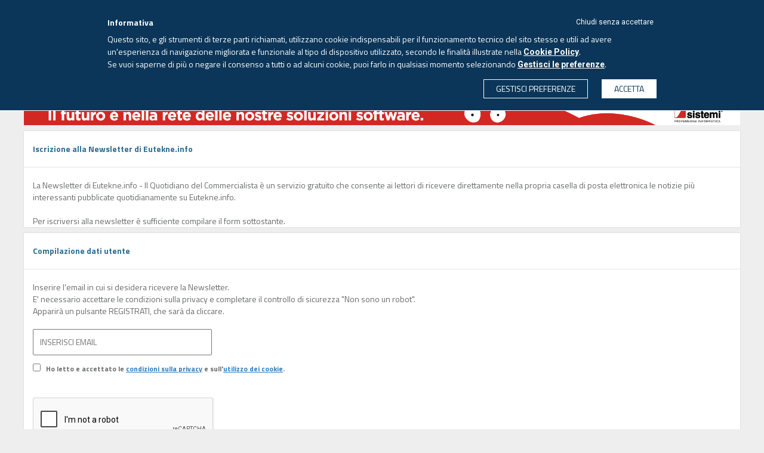

--- FILE ---
content_type: text/html; charset=utf-8
request_url: https://www.eutekne.info/Public/V2015/NewsLetter.aspx
body_size: 28448
content:


<html>

<head id="hdMain"><meta charset="UTF-8" /><meta name="viewport" content="width=device-width, user-scalable=no, initial-scale=1.0, minimum-scale=1.0, maximum-scale=1.0" /><meta http-equiv="Content-Type" content="text/html; charset=utf-8" /><meta name="googlebot" content="index,follow,noarchive" /><link rel="alternate" type="application/rss+xml" title="Eutekne On Line" href="../../rss.ashx" /><link id="lnShFavIcon" rel="shortcut icon" href="../../favicon.ico" type="image/x-icon" /><link id="lnFavIcon" rel="icon" href="../../favicon.ico" type="image/ico" /><link href="../../Images/Mobile/pics/icon.png" rel="apple-touch-icon" /><link type="text/css" rel="stylesheet" href="//fonts.googleapis.com/css?family=Titillium+Web:400,700,300" /><link type="text/css" rel="stylesheet" href="//fonts.googleapis.com/css?family=Roboto+Slab:400,700,300" /><link href="//fonts.googleapis.com/css?family=Roboto:400,700,300" rel="stylesheet" type="text/css" /><title>
	Eutekne.info - NewsLetter Eutekne.Info
</title><link href="/Styles/V2015/main.css?v=20151123154823" rel="stylesheet" type="text/css" /><link href="/Styles/V2015/style.css?v=20250204173724" rel="stylesheet" type="text/css" /><script src="/JavaScript/V2015/main.js?v=20151110130041" type="text/javascript"></script><script src="/JavaScript/V2015/common.js?v=20230216110925" type="text/javascript"></script><script src="/JavaScript/V2015/Controls\CookiePolicy\cookiepolicy.js?v=20240724112300" type="module"></script><meta name="robots" content="index,follow,noarchive" /></head>
<body>


<div class="container_desktop container_generic hidden-md hidden-xs hidden-sm">
    
    <header class="hidden-sm hidden-xs big">
        <link href="/Styles/V2015/style.podcast.header.min.css" rel="stylesheet" />


        
        


        <div class="top-nav">
            <nav class="navbar">
                <div class="container-fluid">
                    <!-- Brand and toggle get grouped for better mobile display -->
                    <div class="">
                        <div class="top-logo-container pull-left">
                            <div>
                                <a href="https://www.eutekne.it/"><span class="logo-eutekne"></span></a>
                            </div>
                        </div>
                        <div class="pull-left bigmenu-trigger media">
                            <span class="media-left">
                                <span class="icon icon-big-menu"></span>
                            </span>
                            <span class="media-body">MENU</span>
                            <span class="media-right">
                                <i class="fa fa-angle-down"></i>
                            </span>
                        </div>

                        <div class="voci_menu pull-left">
                            <a href="https://www.eutekne.info/" class="navbar-brand text-uppercase active">eutekne info</a><a href="https://www.eutekne.it/" class="navbar-brand text-uppercase">sistema integrato</a><a href="https://formazione.eutekne.it/" class="navbar-brand text-uppercase">eutekne formazione</a><a href="https://soluzioni.eutekne.it/" class="navbar-brand text-uppercase">antiriciclaggio</a><a href="https://www.eutekne.it/Ecomm/LinkTo.aspx?pagetoshow=BibliotecaEutekne" class="navbar-brand text-uppercase">libri eutekne</a><a href="https://www.eutekne.it/Ecomm/LinkTo.aspx?pagetoshow=RivisteEutekne" class="navbar-brand text-uppercase">riviste eutekne</a>
                        </div>

                        
                            <div class="media accedi-top pull-right">
                                <div class="media-body media-middle">
                                    <a class="o-login1b-accedi" href=" https://www.eutekne.it/public/login.aspx?siteid=22&ReturnUrl=https%3a%2f%2fwww.eutekne.info%2fPublic%2fV2015%2fNewsLetter.aspx">
                                        <i class="fa fa-user"></i>
                                        ACCEDI
                                    </a>
                                </div>
                            </div>
                            <style>
                                a.o-login1b-accedi {
                                    background: none;
                                    border: 1px solid #fff;
                                    color: #fff;
                                    font-family: 'Titillium Web',sans-serif;
                                    font-size: 14px;
                                    font-weight: 700;
                                    line-height: 20px;
                                    margin: 0;
                                    padding: 5px 20px 5px 20px;
                                    transition: background 0.3s ease;
                                }

                                    a.o-login1b-accedi:hover {
                                        background: #fff;
                                        border: 1px solid #2e6e92;
                                        color: #2e6e92 !important;
                                    }

                                    a.o-login1b-accedi > span.icon-account {
                                        background-image: url(/Images/V2016b/icons-x2.png);
                                        background-position: -125px -35px;
                                        background-size: 440px 440px;
                                        color: #ffffff;
                                        display: inline-block;
                                        height: 23px;
                                        margin: 0 2px 0 0;
                                        position: relative;
                                        text-indent: -9999px;
                                        vertical-align: middle;
                                        width: 17px;
                                    }

                                    a.o-login1b-accedi i.fa.fa-user {
                                        margin-right: 3px;
                                        vertical-align: text-bottom;
                                    }

                                    a.o-login1b-accedi:hover i.fa.fa-user {
                                        color: #2e6e92 !important;
                                    }
                            </style>
                        
                    </div>

                </div>
            </nav>
        </div>
        <div class="big-menu-top">
            <div class="col-sm-12">
                <div class="col-sm-2 column">
                    <p class="column-title">
                        EUTEKNE.INFO
                    </p>
                    <p class="">
                        <a href="/Public/ChiSiamo.aspx">CHI SIAMO</a>
                    </p>
                    <p class="">
                        <a href="/Public/Redazione.aspx">REDAZIONE</a>
                    </p>
                    <p class="">
                        <a href="/Rss.ashx">RSS</a>
                    </p>
                    <p class="">
                        <a href="https://www.eutekne.it/Public/Privacy.aspx" target="_blank">PRIVACY</a>
                    </p>
                    <p class="">
                        <a href="https://www.eutekne.info/Public/CookiePolicy.aspx" target="_blank">COOKIE POLICY</a>
                    </p>
                    <p class="">
                        <a href="https://www.eutekne.it/Public/LavoraConNoi_PosAperte.aspx" target="_blank">LAVORA CON NOI</a>
                    </p>
                    <p class="">
                        <a href="mailto:redazione@eutekne.info">SCRIVI ALLA REDAZIONE</a>
                    </p>
                    <p class="">
                        <a href="/Public/V2015/NewsLetter.aspx" target="_blank">ISCRIVITI ALLA NEWSLETTER</a>
                    </p>
                </div>
                <div class="col-sm-4 column">
                    <div class="col-xs-12">
                        <p class="column-title">
                            NOTIZIE IN BREVE
                        </p>
                        






































































    <a href="/Sezioni/Art_1087807_dal_28_gennaio_istanze_per_il_tax_credit_sale_cinematrografiche.aspx" >
        <div class="news">
            <p class="title">Dal 28 gennaio istanze per il tax credit sale cinematrografiche 2024</p>
            <p class="data">20 gennaio 2026</p>
        </div>
    </a>










































































    <a href="/Sezioni/Art_1078632_in_gazzetta_ufficiale_l_accordo_a_regime_per_il_telelavoro_dei.aspx" >
        <div class="news">
            <p class="title">In Gazzetta Ufficiale l&#8217;accordo a regime per il telelavoro dei frontalieri in Svizzera</p>
            <p class="data">20 gennaio 2026</p>
        </div>
    </a>










































































    <a href="/Sezioni/Art_1087765_diffuse_le_retribuzioni_minime_ufficiali_per_l_industria_della.aspx" >
        <div class="news">
            <p class="title">Diffuse le retribuzioni minime ufficiali per l&#8217;industria della gomma e della plastica</p>
            <p class="data">17 gennaio 2026</p>
        </div>
    </a>








                        <p class="read-more">
                            <a href="/Sezioni/Sezione_news.aspx?IDSezione=12">LEGGI TUTTE LE NOTIZIE</a>
                        </p>
                    </div>

                </div>
                <div class="col-sm-6 column">
                    <div class="col-xs-12 ">
                        <p class="column-title">
                            NOVITÁ EUTEKNE SHOP
                        </p>
                        





<div class="media novita-shop">
    <div class="media-left">
        <img class="novita-shop-cover" src="https://www.eutekne.it/Images/Quaderni/COMM_IVA_2026pp.jpg" alt=""/>
    </div>
    <div class="media-body">
        <p class="title">IVA 2026</p>
        
        <p class="autori">Fernando Reggi - Maurizio  Reggi</p>
        <p class="pages">2048 pag</p>
        <p class="prezzo">115,00<span>(sconto 5% abbonati SI)</span></p>
        <p class="acquista">
            <a href="https://www.eutekne.it/Ecomm/LinkTo.aspx?pagetoshow=QuadernoIndice&prodid=11186" target="_blank">ACQUISTA ONLINE</a>
        </p>
    </div>
</div>
    
<div class="media novita-shop">
    <div class="media-left">
        <img class="novita-shop-cover" src="https://www.eutekne.it/Images/Quaderni/Q181pp.jpg" alt=""/>
    </div>
    <div class="media-body">
        <p class="title">La legge di bilancio 2026</p>
        
        <p class="autori">a cura di Pamela ALBERTI, Daniele SILVESTRO e Arianna ZENI</p>
        <p class="pages">504 pag</p>
        <p class="prezzo">52,00<span>(sconto 5% abbonati SI)</span></p>
        <p class="acquista">
            <a href="https://www.eutekne.it/Ecomm/LinkTo.aspx?pagetoshow=QuadernoIndice&prodid=11159" target="_blank">ACQUISTA ONLINE</a>
        </p>
    </div>
</div>
    

                    </div>
                </div>
            </div>
        </div>

        <div id="puLoginMenu1" class="puLoginMenu popup-bg payment-popup">
            <div class="popup-body">
                <div class="popup-close"><span class="icon icon-close-popup"></span></div>
                




    <div class="popup-inner app-login-ctn">
        <h3>CONTENUTO RISERVATO AGLI ABBONATI<br>
            ABBONANDOTI POTRAI AVERE UN ACCESSO ILLIMITATO A TUTTI GLI ARTICOLI</h3>

        
            <div class="failure"><span id="login_msg2" /></div>

            
            
            <a href="https://www.eutekne.it/public/login.aspx?siteid=22&ReturnUrl=https%3a%2f%2fwww.eutekne.info%2fPublic%2fV2015%2fNewsLetter.aspx" style="background-color: #1d6b92; border: medium none; color: #ffffff; font-size: 18px; padding: 10px 0; width: 100%; display: block; text-align: center;"
                class="accedi app-loginbox-btnlogin">ACCEDI</a>

        

        <p class="recupera-psw">
            Non sei ancora un utente abbonato<br>
            e vuoi saperne di più?
        </p>
        <button class="accedi chiedi-info" onclick="location.href='https://www.eutekne.it/Public/SistemaIntegrato.aspx?utm_source=eutekneinfo&utm_medium=form&utm_campaign=sistemaintegrato'">CHIEDI MAGGIORI INFORMAZIONI</button>
    </div>






            </div>
        </div>

        <div id="puPDFU1" class="puPDFU popup-bg payment-popup">
            <div class="popup-body pdf">
                <div class="popup-close"><span class="icon icon-close-popup"></span></div>

                



<link href="/Styles/V2015/style.popup.css" rel="stylesheet" />



    <div class="popup-inner app-login-ctn">

        <div class="downl-pdf" id="text">


            <br />
            <span class="title">EUTEKNE.INFO <span class="downl-date hide"></span>
                <br />
                <span style="font-size: medium;">Download del pdf</span>
            </span>

            <div class="disclaimer">
                <p>
                    Tutti i diritti sono riservati ad Eutekne S.p.A. e l’unico utilizzo consentito è la <b>consultazione per i fini professionali</b> dell’abbonato, nel rispetto delle condizioni contrattuali.<br />
                    È vietato qualsiasi altro uso, quale la duplicazione, la pubblicazione e la <b>diffusione e condivisione</b> con terzi. Sono pertanto vietati, tra l’altro, l'utilizzo per l’estrazione di testo e dati, l'addestramento o l'alimentazione di sistemi di <b>intelligenza artificiale</b>.
                </p>
                <p>
                    Le eventuali violazioni integrano <b>illeciti di natura civile e penale</b> e l’obbligo di risarcire i relativi danni.
                </p>

                <p class="center"><strong>Conferma per procedere al download.</strong></p>
                <div class="buttons">
                    <button class="button cancel">ANNULLA</button>
                    <button class="button confirm">HO CAPITO</button>
                </div>
            </div>
        </div>
    </div>







    <script>


        $(document).ready(function () {

            $(".puPDFU .cancel, .puPDFU .popup-close").on("click", function (e) {           
                $(".puPDFU" ).fadeOut();
                return false;
            });

            $(".puPDF .cancel,  .puPDF .popup-close ").on("click", function (e) {
                $(".puPDF").fadeOut();
                return false;
            });

        });


        // Apre popup pdf unico
        function openPuPDFU(url, currentDate, ele) {
            console.log("openPuPDFUnico");
            url += '&vista=direct';

            if (shouldSkipPopup()) {
                window.location.href = url;
                return;
            }

            var view_id = fnPage_GetViewID(ele);
            if (!view_id) return;

            $(".downl-url").attr('href', url);
            $(".downl-date").text(currentDate);
            $("#puPDFU" + view_id).fadeIn();

            handleConfirmClick(url, ".puPDFU");



        }


        // Apre popup articolo
        function openPuPDF(url, view_id = "") {
            console.log("openPuPDF");

            if (!url) return;
            url += '&vista=direct';

            if (shouldSkipPopup()) {
                window.location.href = url;
                return;
            }

            $(" .downl-url").attr('href', url);
            $(" .puPDF").fadeIn();

            handleConfirmClick(url, ".puPDF");

        }


        // Controlla se il cookie esiste
        function shouldSkipPopup() {
            return document.cookie.split('; ').some(row => row.startsWith('ck_einfopdfdiscl=1'));
        }


        // Imposta il cookie con scadenza a mezzanotte
        function setCookieForToday() {
            const date = new Date();
            date.setHours(23, 59, 59, 999);
            document.cookie = "ck_einfopdfdiscl=1; expires=" + date.toUTCString() + "; path=/";
        }


        // Al confirm crea il cookie e lancia il download
        function handleConfirmClick(url, el) {
            $(".button.confirm").off("click").on("click", function () {
                setCookieForToday();
                $(el).fadeOut();
                window.location.href = url;

            });
        }


        // Chiude popup pdf unico
        function PuPDFU_close(e, ele) {
            e.preventDefault();
            var view_id = fnPage_GetViewID(ele); if (view_id == null) return;
            $("#puPDFU" + view_id).fadeOut();
        }



    </script>




            </div>
        </div>

        <div class="bottom-nav">
            <div class="col-sm-12 block bottom-nav-top">
                <div class="container">
                    <section class="logo">
                        <div class="media">
                            <div class="media-left media-middle">
                                <a href="https://www.eutekne.info/" class="logo-ei">
                                    <img alt="" src="/Images/V2015/logo-eut-info.png">
                                    
                                </a>
                            </div>
                            <div class="media-body media-middle">
                                <div class="media">
                                    <div class="media-body media-middle text-right">
                                        <div class="row">
                                            <div class="col-sm-7 text-right links">
                                                <span class="inliner"></span><span>Martedì, 20 gennaio 2026 - <span class="cursive">Aggiornato alle 6.00</span></span>
                                            </div>
                                            <div class="col-sm-5 text-center links">
                                                <div class="link-container">
                                                    <a href="#"  class="app-abb-reserved actionPDFU">
                                                        <i class="blue-icon fa fa-download"></i>
                                                    </a>

                                                    <a href="#">
                                                        <i class="fa fa-search"></i>
                                                    </a>

                                                    <a href="/sezioni/podcast.aspx">
                                                        <div class="ascolta-podcast">
                                                            <i class="fa fa-microphone"></i>
                                                            <div class="testo">
                                                                ASCOLTA IL PODCAST
                                                            </div>
                                                        </div>
                                                    </a>
                                                </div>
                                            </div>
                                        </div>
                                    </div>

                                </div>
                            </div>

                        </div>

                    </section>
                </div>

            </div>

            <div class="col-sm-12 search-div-container">

                <div class="search-div container">

                    <div class="media">
                        <div class="media-body">
                            <form id="searchform_large" action="/Sezioni/Ricerca.aspx" method="get">
                                <input type="text" name="testo" class="search-tb-testo placeholder-item" placeholder="CERCA IN EUTEKNE.INFO" />
                                <div class="delete-search"><i class="fa fa-times"></i></div>
                                <input type="submit" style="display: none" />
                            </form>
                        </div>
                        <div class="media-right">
                            <button class="search-btn" onclick="$('#searchform_large').submit();">CERCA</button>
                            <button class="search-btn-plus __debug_hidden"><span class="icon icon-plus pull-right"></span></button>
                        </div>
                    </div>


                </div>
            </div>

            <div class="col-sm-12 block bottom-nav-bot">
                <div class="row">
                    <section class="menu media">
                        <div class="container">
                            <div class="row">
                                <div class="media-body text-uppercase"><a href="/Default.aspx">HOME</a></div>
                                
                                        <div class="media-body text-uppercase"><a href="/Sezioni/Sezione_opinioni.aspx?IDSezione=4">Opinioni</a></div>
                                    
                                        <div class="media-body text-uppercase"><a href="/Sezioni/Sezione_fisco.aspx?IDSezione=5">Fisco</a></div>
                                    
                                        <div class="media-body text-uppercase"><a href="/Sezioni/Sezione_impresa.aspx?IDSezione=6">Impresa</a></div>
                                    
                                        <div class="media-body text-uppercase"><a href="/Sezioni/Sezione_contabilita.aspx?IDSezione=13">Contabilità</a></div>
                                    
                                        <div class="media-body text-uppercase"><a href="/Sezioni/Sezione_lavoro_e_previdenza.aspx?IDSezione=8">Lavoro & Previdenza</a></div>
                                    
                                        <div class="media-body text-uppercase"><a href="/Sezioni/Sezione_economia_e_societa.aspx?IDSezione=9">Economia & Società</a></div>
                                    
                                        <div class="media-body text-uppercase"><a href="/Sezioni/Sezione_professioni.aspx?IDSezione=7">Professioni</a></div>
                                    
                                        <div class="media-body text-uppercase"><a href="/Sezioni/Sezione_protagonisti.aspx?IDSezione=10">Protagonisti</a></div>
                                    
                                
                            </div>
                        </div>
                    </section>
                </div>
            </div>
        </div>
    </header>

















    <div class="separator"></div>
    <div class="container">
        <a href="/Bn.aspx?a=1&b=100&u=https%3a%2f%2fwww.sistemi.com%2f%3futm_source%3deutekne%26utm_medium%3dbannertickertop%26utm_campaign%3deutekne-2026" target="_blank" rel="nofollow"><div class="row"><img alt=""  class='img-responsive' src='/Public/banner.ashx?id=6586&t=639034785649700000'></div></a>




    </div>
    <div class="separator"></div>


    

    



    


<div class="container page-body ">
    <div class="row current-content">
        <div class="col-md-12 cookies newsletter-page">

            <div class="block row  border-grey" >
                <div class="col-xs-12 line-title-outer">
                    <p class="line-title blue">
                        Iscrizione alla Newsletter di Eutekne.info
                    </p>
                </div>
                <div class="col-xs-12">
                    <p>
                        La Newsletter di Eutekne.info - Il Quotidiano del Commercialista è un servizio gratuito che consente ai lettori di ricevere direttamente nella propria casella di posta elettronica le notizie più interessanti pubblicate quotidianamente su Eutekne.info.
                    </p>
                    Per iscriversi alla newsletter è sufficiente compilare il form sottostante.
                      

                </div>
            </div>

            <div class="block row  border-grey" style='display:none;'>
                <div class="col-xs-12 line-title-outer">
                    <p class="line-title blue">
                        Conferma di iscrizione alla Newsletter di Eutekne.info
                    </p>
                </div>
                <div class="col-xs-12">
                    <p>
                        Per garantire una maggiore sicurezza degli invii di posta elettronica del Quotidiano, ti chiediamo di confermare l'indirizzo al quale vuoi ricevere la nostra Newsletter. L'invio è gratuito.
                    </p>

                </div>
            </div>


            <div class="separator"></div>


            <div class="block row  border-grey">
                <div class="col-xs-12 line-title-outer">
                    <p class="line-title blue">
                        Compilazione dati utente
                    </p>
                </div>
                <div class="col-xs-12 ">
                    

                    <div>
                        Inserire l'email in cui si desidera ricevere la Newsletter.
                        <br />
                        E' necessario accettare le condizioni sulla privacy e completare il controllo di sicurezza "Non sono un robot".<br />
                        Apparirà un pulsante REGISTRATI, che sarà da cliccare.                    
                        <br />
                        <br />
                        <div class="email-cnt">
                            <input type="email" class="newsletter-email placeholder-item" placeholder="INSERISCI EMAIL">
                            <br />
                            <em class="err-msg"></em>
                        </div>
                    </div>

                </div>
                <div class="separator"></div>

                <div class="iscrizione">
                    <div class="col-xs-12 line-title-outer">
                        <div class="cookies-cnt">

                            <span class="inp-fields">
                                <input class="cookies-chkbox err-chk" type="checkbox">&nbsp;&nbsp; 
                                 Ho letto e accettato le <a href="https://www.eutekne.it/Public/Privacy.aspx" style="color: #337ab7; text-decoration: underline;" target="_blank">condizioni sulla privacy</a>
                                e sull'<a href="https://www.eutekne.info/Public/CookiePolicy.aspx" style="color: #337ab7; text-decoration: underline;" target="_blank">utilizzo dei cookie</a>.
                            </span>
                            <br />
                            <em class="err-msg"></em>
                        </div>
                        <br />
                        <br />

                        <div id="recaptcha-service" class="g-recaptcha"
                            data-sitekey="6LfmCM4cAAAAAHfHOPAb_aXcSZNg4MXw8KUeefGT"
                            data-callback="validateCaptcha">
                        </div>
                        <div class="separator"></div>
                    </div>

                </div>

                <div class="col-xs-12 ">



                    <script type="text/javascript" src="https://www.google.com/recaptcha/api.js?hl=ita"></script>

                    <div class="registr-container ">
                        
                    </div>
                    <br />
                </div>
            </div>
        </div>
    </div>


</div>



    <script>
        var view;

        $(document).ready(function () {

            $(document).on('click', '.newsletterRegister_btn', function (e) { newsletterRegister(e); });
            $(document).on('click', '.newsletterBack_btn', function () { window.location = "/Default.aspx"; return false; });

            $(" .newsletter-email").focus(function () {
                $.trim($(view + " .email-cnt").removeClass("err-cnt"));
            });

            $(" .cookies-chkbox").change(function () {
                $.trim($(view + " .cookies-cnt").removeClass("err-cnt"));
            });


        });

        function openPuArtPrivacy() {
            view = fnPage_GetActiveView(); if (view == null) return;
            $(view + " .puArtPrivacy").fadeIn();
        }

        function newsletterRegister(ele) {
            view = fnPage_GetActiveView(); if (view == null) return;
            //e.stopPropagation();
            email = $.trim($(view + " .newsletter-email").val());

            var vlEmail = validateEmail(email);
            var vlCookies = validateCookies();

            if (vlEmail && vlCookies) {
                if (fnPage_RegisterEmail(email, "add", successTest)) {
                    $(view + " .mailAccepted").text(email);
                    $(view + " .puNewsLett").fadeIn();
                }
            }
        }

        function successTest(data) {
            $(view + " .mailAccepted").text(email);
            $(view + " .puNewsLett").fadeIn();
        }


        function validateEmail(email) {

            if (fnText_isValidEmail(email)) {
                $.trim($(view + " .email-cnt").removeClass("err-cnt"));
                return true;
            }
            else {
                if (email.length < 1) {
                    $(view + " .email-cnt .err-msg").text("Inserire email");
                }
                else
                    $(view + " .email-cnt .err-msg").text("Email non valida");
                $.trim($(view + " .email-cnt").addClass("err-cnt"));
                return false;
            }
        }



        function validateCookies() {

            if ($(view + " .cookies-chkbox").is(':checked')) {
                $.trim($(view + " .cookies-cnt").removeClass("err-cnt"));
                return true;
            }
            else {

                $.trim($(view + " .cookies-cnt").addClass("err-cnt"));
                $(view + " .cookies-cnt .err-msg").text("E' necessario accettare le condizioni")
                return false;
            }
        }





        function validateCaptcha(responseValue) {

            //var challengeValue = $("input#recaptcha_challenge_field").val();
            //var responseValue = grecaptcha.getResponse();

            if (!responseValue.trim()) return;


            $.ajax({
                type: "POST",
                url: "/Public/V2015/NewsLetter.aspx/ValidateCaptcha",
                data: "{'responseValue': '" + responseValue + "'}",
                contentType: "application/json; charset=utf-8", dataType: "json",
                async: true,
                success: function (msg) {
                    if (msg.d) {
                        $(".registr-container").html(msg.d);
                    } else {
                        $(".registr-container").html("<h2>Errore!</h2>");
                        console.log("ko");
                    }
                    //grecaptcha.reset();
                }
            });
        }


    </script>


    <div class="puNewsLett popup-bg">
        <div class="popup-body">
            <div class="popup-close"><span class="icon icon-close-popup"></span></div>
            

    <div class="popup-inner app-login-ctn">

        <div id="text" style="font-size: large; margin-top: 50px; margin-bottom: 100px; text-align: center">
            E' stata inviata una email di conferma all'indirizzo 
            <div class="mailAccepted" style="margin: 20px 0 20px 0; color: #003366; font-style: italic;"></div>


        </div>

        <button class="accedi chiedi-info" onclick="location.href='https://www.eutekne.info'">CHIUDI</button>

    </div>



    <script>
        $(document).ready(function () {
            $(" .puNewsLett .popup-close, .accedi.chiedi-info").on("click", function (e) {
                $(" .puNewsLett").fadeOut(); return false;
            });
        });
    </script>


        </div>
    </div>
    <div class="puArtPrivacy popup-bg">
        <div class="popup-body popup-white">
            <div class="popup-close"><span class="icon icon-close-popup"></span></div>
            <div  >
                

    <div class="popup-inner app-login-ctn">

       <div style="text-align:left;">
    <div style="text-align: center; font-weight:bold; margin-bottom:30px;">Art. 7 del D.Lgs 196/03 - Diritto di accesso ai dati personali ed altri diritti</div>
        <ol>
            <li style="margin-bottom: 20px;">L'interessato ha diritto di ottenere la conferma dell'esistenza o meno di dati personali che lo riguardano, anche se non ancora registrati, e la loro comunicazione in forma intelligibile.</li>
            <li style="margin-bottom: 20px;">L'interessato ha diritto di ottenere l'indicazione:
            <ol style="list-style-type: lower-alpha">
                <li>dell'origine dei dati personali;</li>
                <li>delle finalità e modalità del trattamento;</li>
                <li>della logica applicata in caso di trattamento effettuato con l'ausilio di strumenti elettronici;</li>
                <li>degli estremi identificativi del titolare, dei responsabili e del rappresentante designato ai sensi dell'articolo 5, comma 2;</li>
                <li>dei soggetti o delle categorie di soggetti ai quali i dati personali possono essere comunicati o che possono venirne a conoscenza in qualità di rappresentante designato nel territorio dello Stato, di responsabili o incaricati.</li>
            </ol>
            </li>
            <li style="margin-bottom: 20px;">L'interessato ha diritto di ottenere:
            <ol style="list-style-type: lower-alpha">
                <li>l'aggiornamento, la rettificazione ovvero, quando vi ha interesse, l'integrazione dei dati;</li>
                <li>la cancellazione, la trasformazione in forma anonima o il blocco dei dati trattati in violazione di legge, compresi quelli di cui non è necessaria la conservazione in relazione agli scopi per i quali i dati sono stati raccolti o successivamente trattati;</li>
                <li>l'attestazione che le operazioni di cui alle lettere a) e b) sono state portate a conoscenza, anche per quanto riguarda il loro contenuto, di coloro ai quali i dati sono stati comunicati o diffusi, eccettuato il caso in cui tale adempimento si rivela impossibile o comporta un impiego di mezzi manifestamente sproporzionato rispetto al diritto tutelato.</li>
            </ol>
            </li>
            <li style="margin-bottom: 20px;">L'interessato ha diritto di opporsi, in tutto o in parte:
            <ol style="list-style-type: lower-alpha">
                <li>per motivi legittimi al trattamento dei dati personali che lo riguardano, ancorché pertinenti allo scopo della raccolta;</li>
                <li>al trattamento di dati personali che lo riguardano a fini di invio di materiale pubblicitario o di vendita diretta o per il compimento di ricerche di mercato o di comunicazione commerciale.</li>
            </ol>
            </li>
        </ol>
        </div>

      

    </div>



    <script>
        $(document).ready(function () {
            $(" .puArtPrivacy .popup-close").on("click", function (e) {
                $(" .puArtPrivacy").fadeOut(); return false;
            });
        });
    </script>


            </div>
        </div>
    </div>


 
    
    <div class="side-fixed-container" style="display: none; right: 17%">
        <div class="back-up" style="bottom: 15px;">
            <p class="pull-left">TORNA SU</p>
            <span class="icon icon-back-up pull-left"></span>
        </div>
    </div>





    <script type="text/javascript">
        var view;

        $(document).ready(function () {



            $("#modal-iscr-popup").modal({ backdrop: 'static', keyboard: false });

            $(window).scroll(function () {


                view = fnPage_GetActiveView(); if (view == null) return;

                if (($(window).scrollTop()) > 250) {
                    if ($(".side-fixed-container").css("display") == "none")
                        $(".side-fixed-container").fadeIn();
                } else {
                    if ($(".side-fixed-container").css("display") == "block")
                        $(".side-fixed-container").fadeOut();
                }



                if (($(window).scrollTop()) > $(window).height()) {
                    if ($(".back-up").css("display") == "none")
                        $(".back-up").fadeIn();
                } else {
                    if ($(".back-up").css("display") == "block")
                        $(".back-up").fadeOut();
                }

                if (($(window).scrollTop()) > $(window).height()) {
                    if ($(".back-up2").css("display") == "none")
                        $(".back-up2").fadeIn();
                } else {
                    if ($(".back-up2").css("display") == "block")
                        $(".back-up2").fadeOut();
                }
            });






            $(" button.registrati ").on("click", function (e) { newsletterRegister(e, this); });

            $(" .condiz-chkbox").change(function () {
                $.trim($(view + " .condiz-cnt").removeClass("err-cnt"));
            });

            $(" .newsletter-email").focus(function () {
                $.trim($(view + " .email-cnt").removeClass("err-cnt"));
            });
        });

    </script>



    
    
<footer>
    <div class="col-sm-12 social-footer text-center">
        <a href="http://www.facebook.com/pages/Eutekne/137583666307963" target="_blank"><span class="icon icon-fb-small"></span></a>
        <a href="http://www.twitter.com/eutekne" target="_blank"><span class="icon icon-tw-small"></span></a>
        <a href="http://www.linkedin.com/company/eutekne" target="_blank"><span class="icon icon-in-small"></span></a>
    </div>
    <div class="col-sm-12 credit-footer">
        <div class="container">
            Denominazione testata edita EUTEKNE.INFO - IL QUOTIDIANO DEL COMMERCIALISTA - Mezzo di diffusione Elettronica - Numero registrazione 2/2010 - Tribunale TORINO - Data registrazione 08/02/2020<br />
            ISSN (online) 2499-1643<br />

            Copyright 2026 &copy; Eutekne  - Vietate le riproduzioni ed estrazioni ai sensi dell’art. 70-quater della L. 633/1941<br>
            Via San Pio V, 27 - 10125 TORINO - Tel. 011.562.89.70 - Fax 011.562.76.04 - info@eutekne.it  Capitale Sociale € 540.000,00 i.v. C.F. P.IVA Iscrizione Registro Imprese di Torino 05546030015
            <br />
            Codice destinatario <u><a class="lnk" href="//www.eutekne.it/Public/Pdf.aspx?Documento=QRCode" target="_blank">QRWAMUR</a></u>  - IBAN IT12G0306909217100000061135
        </div>
    </div>
</footer>
   
</div>

<div class="container_tablet container_generic visible-md visible-sm hidden-xs">
    
    





    <header class="visible-md visible-sm hidden-xs small fixed">


        <div class="container">
            <nav class="navbar">
                <div class="row">
                    <!-- Brand and toggle get grouped for better mobile display -->
                    <div class="navbar-header">
                        <button class="navbar-toggle pull-left" type="button">
                            <span class="menu-ico"></span>
                        </button>
                        <div class="hover-all">„</div>
                    </div>
                    <div class="pull-right top-header-right accedi-top">
                        <a href="#"><i class="fa fa-user"></i><i class="fa fa-angle-down"></i></a>
                    </div>

                </div>
                <!-- /.container-fluid -->
            </nav>
            <nav role="navigation" class="navmenu navmenu-default navmenu-fixed-left offcanvas offcanvas_desktop">
                <a class="navmenu-brand logo-ei" href="https://www.eutekne.info/">
                    <img src="/Images/V2015/logo-eut-info.png" alt=""></a>
                <ul class="nav navmenu-nav">
                    <li><a href="/Public/ChiSiamo.aspx">CHI SIAMO<span class="icon icon-right-arrow pull-right"></span></a></li>
                    <li><a href="/Public/Redazione.aspx">REDAZIONE<span class="icon icon-right-arrow pull-right"></span></a></li>
                    <li><a href="/Rss.ashx">RSS<span class="icon icon-right-arrow pull-right"></span></a></li>
                    <li><a href="https://www.eutekne.it/Public/Privacy.aspx" target="_blank">PRIVACY<span class="icon icon-right-arrow pull-right"></span></a></li>
                    <li><a href="https://www.eutekne.info/Public/CookiePolicy.aspx" target="_blank">COOKIE POLICY<span class="icon icon-right-arrow pull-right"></span></a></li>
                    <li><a href="https://www.eutekne.it/Public/LavoraConNoi_PosAperte.aspx" target="_blank">LAVORA CON NOI<span class="icon icon-right-arrow pull-right"></span></a></li>
                    <li><a href="mailto:redazione@eutekne.info">SCRIVI ALLA REDAZIONE<span class="icon icon-right-arrow pull-right"></span></a></li>
                    <li><a href="/Public/V2015/NewsLetter.aspx" target="_blank">ISCRIVITI ALLA NEWSLETTER<span class="icon icon-right-arrow pull-right"></span></a></li>
                    
                </ul>
            </nav>

        </div>
    </header>
















    <script type="text/javascript">

        var ACTION;

        $(document).ready(function () {

            var view = fnPage_GetActiveView(); if (view == null) return;

            $(".app-abb-reserved").on("click", function (e) { return loginmenu_onclick(e, this); });
            $(".app-authorized").on("click", function (e) {
                openPuPDFU('', '20.01.2026', this);
            });

            $("#puLoginMenu1 .popup-close, #puLoginMenu2 .popup-close, #puLoginMenu3 .popup-close").on("click", function (e) { return loginmenu_close(e, this); });



            function loginmenu_onclick(e, ele) {
                e.preventDefault();
                var view_id = fnPage_GetViewID(ele); if (view_id == null) return;
                $("#puLoginMenu" + view_id).fadeIn();
            }

            function loginmenu_close(e, ele) {
                e.preventDefault();
                var view_id = fnPage_GetViewID(ele); if (view_id == null) return;
                $("#puLoginMenu" + view_id).fadeOut();
            }

          

        });



     

    </script>


    
    <div class="login-menu-top app-login-ctn">

        <div class="failure"><span id="login_msg" /></div>

        
        
        
        
        
        
        <a href="https://www.eutekne.it/public/login.aspx?siteid=22&ReturnUrl=https%3a%2f%2fwww.eutekne.info%2fPublic%2fV2015%2fNewsLetter.aspx" style="display: block; text-align: center; background-color: #1d6b92; border: medium none; color: #ffffff; font-size: 18px; padding: 10px 0; width: 100%;"
            class="accedi app-loginbox-btnlogin">ACCEDI</a>

        
    </div>







    
    







    <header class="visible-md visible-sm hidden-xs small attached">


        <div class="bottom-nav">
            

            <section class="logo col-sm-12">
                <div class="container">
                    <div class="row">
                        <a href="https://www.eutekne.info/" class="logo-ei">
                            <img alt="" src="/Images/V2015/logo-eut-info.png"></a>

                        <div class="pull-right text-center links">
                            <a href="&vista=direct" class="app-abb-reserved">
                                

                                <i class="blue-icon fa fa-download"></i></a>

                            
                            <div class="vertical-line"></div>
                            <a href="#"><i class="fa fa-search"></i></a>

                        </div>
                    </div>


                </div>


            </section>

            <div class="col-sm-12 search-div-container">

                <div class="search-div container">
                    <div class="media">
                        <div class="media-body">
                            <form id="searchform_smatt" action="/Sezioni/Ricerca.aspx" method="get">
                                <input type="text" name="testo" class="search-tb-testo placeholder-item" placeholder="CERCA IN EUTEKNE.INFO" />
                                <div class="delete-search"><i class="fa fa-times"></i></div>
                                <input type="submit" style="display: none" />
                            </form>
                        </div>
                        <div class="media-right">
                            <button class="search-btn" onclick="$('#searchform_smatt').submit();">CERCA</button>
                            <button class="search-btn-plus __debug_hidden"><span class="icon icon-plus pull-right"></span></button>
                        </div>
                    </div>


                </div>
            </div>
            <div class="container data col-sm-12">
                <div class="">
                    <span class="inliner"></span><span>Martedì, 20 gennaio 2026 - <span class="cursive">Aggiornato alle 6.00</span></span>

                </div>
            </div>
            
        </div>
        <div id="puLoginMenu2" class="puLoginMenu popup-bg payment-popup">
            <div class="popup-body">
                <div class="popup-close"><span class="icon icon-close-popup"></span></div>
                




    <div class="popup-inner app-login-ctn">
        <h3>CONTENUTO RISERVATO AGLI ABBONATI<br>
            ABBONANDOTI POTRAI AVERE UN ACCESSO ILLIMITATO A TUTTI GLI ARTICOLI</h3>

        
            <div class="failure"><span id="login_msg2" /></div>

            
            
            <a href="https://www.eutekne.it/public/login.aspx?siteid=22&ReturnUrl=https%3a%2f%2fwww.eutekne.info%2fPublic%2fV2015%2fNewsLetter.aspx" style="background-color: #1d6b92; border: medium none; color: #ffffff; font-size: 18px; padding: 10px 0; width: 100%; display: block; text-align: center;"
                class="accedi app-loginbox-btnlogin">ACCEDI</a>

        

        <p class="recupera-psw">
            Non sei ancora un utente abbonato<br>
            e vuoi saperne di più?
        </p>
        <button class="accedi chiedi-info" onclick="location.href='https://www.eutekne.it/Public/SistemaIntegrato.aspx?utm_source=eutekneinfo&utm_medium=form&utm_campaign=sistemaintegrato'">CHIEDI MAGGIORI INFORMAZIONI</button>
    </div>





    <script type="text/javascript">
        $(document).ready(function () {
            $(".app-login-btnlogin").on("click", function (e) { return btnlogin_onclick(e, this); });
            $(".app-login-username").on("keypress", function (e) { return login_input_onKeyPress(e, this); });
            $(".app-login-password").on("keypress", function (e) { return login_input_onKeyPress(e, this); });
        });

        function btnlogin_onclick(e, ele) {
            e.preventDefault();


            var parent = $(ele).closest(".app-login-ctn"); if (parent.length <= 0) return false;
            var username = $.trim(parent.find(".app-login-username").first().val());
            var password = $.trim(parent.find(".app-login-password").first().val());
            if (username == null || username == '') return false;

            //login_ctninput_enable(false);
            //login_exec_login($("#username1").val(), $("#password").val(), $("#chkRememberMe").is(':checked') ? 1 : 0);


            login_exec_login(username, password, 1);
            return false;
        }


        function login_input_onKeyPress(e, ele) {
            var charCode = (e.which) ? e.which : e.keyCode;
            if (charCode == 13) {
                var parent = $(ele).closest(".app-login-ctn"); if (parent.length <= 0) return false;
                parent.find(".app-login-btnlogin").first().trigger("click");
                return false;
            }
            return true;
        }


        //function loginbox_onclick() {
        //    //$('#aspnetForm').unbind('submit');
        //    //$('#aspnetForm').submit(function () { loginbox_login(); return false; });
        //    return true;
        //}


        //function login_input_cancel() {
        //    $("#username1").val("");
        //    $("#password").val("");
        //    //$("#chkRememberMe").attr('checked', false);
        //    return false;
        //}

        function login_ctninput_enable(en) {
            //$("#login_ctninput *").prop('disabled', !en);
            //var op = !en ? 0.5 : 1;
            //$("#login_ctninput").css({ opacity: op });
            $('body').css('cursor', !en ? 'wait' : 'auto');
        }


        //function login_input_onKeyPress(evt) {
        //    var charCode = (evt.which) ? evt.which : evt.keyCode;
        //    //if (charCode == 13) { $("#loginbox_submit").click(); return false; }
        //    if (charCode == 13) { loginbox_login(); return false; }
        //    return true;
        //}


        //function loginbox_login() {
        //    //$("#login_msg").text("");
        //    login_ctninput_enable(false);
        //    //login_exec_login($("#username1").val(), $("#password").val(), $("#chkRememberMe").is(':checked') ? 1 : 0);
        //    login_exec_login($("#username1").val(), $("#password1").val(), 1);
        //}

        function login_onerror(message) {

            if (message == null || message == 'undefined') message = 'Errore in autenticazione. Riprova.';
            login_ctninput_enable(true);
            $(".failure .placeholder-item").val("");

            $(".app-login-password.placeholder-item").focus(function () {
                $("#login_msg").text("");
                $("#login_msg2").text("");
            })

            $("#login_msg").text(message);
            $("#login_msg2").text(message);


        }
        function login_onredir() {
            return false;
        }
    </script>



            </div>
        </div>

        <div id="puPDFU2" class="puPDFU popup-bg">
            <div class="popup-body pdf">
                <div class="popup-close"><span class="icon icon-close-popup"></span></div>

                



<link href="/Styles/V2015/style.popup.css" rel="stylesheet" />



    <div class="popup-inner app-login-ctn">

        <div class="downl-pdf" id="text">


            <br />
            <span class="title">EUTEKNE.INFO <span class="downl-date hide"></span>
                <br />
                <span style="font-size: medium;">Download del pdf</span>
            </span>

            <div class="disclaimer">
                <p>
                    Tutti i diritti sono riservati ad Eutekne S.p.A. e l’unico utilizzo consentito è la <b>consultazione per i fini professionali</b> dell’abbonato, nel rispetto delle condizioni contrattuali.<br />
                    È vietato qualsiasi altro uso, quale la duplicazione, la pubblicazione e la <b>diffusione e condivisione</b> con terzi. Sono pertanto vietati, tra l’altro, l'utilizzo per l’estrazione di testo e dati, l'addestramento o l'alimentazione di sistemi di <b>intelligenza artificiale</b>.
                </p>
                <p>
                    Le eventuali violazioni integrano <b>illeciti di natura civile e penale</b> e l’obbligo di risarcire i relativi danni.
                </p>

                <p class="center"><strong>Conferma per procedere al download.</strong></p>
                <div class="buttons">
                    <button class="button cancel">ANNULLA</button>
                    <button class="button confirm">HO CAPITO</button>
                </div>
            </div>
        </div>
    </div>







    <script>


        $(document).ready(function () {

            $(".puPDFU .cancel, .puPDFU .popup-close").on("click", function (e) {           
                $(".puPDFU" ).fadeOut();
                return false;
            });

            $(".puPDF .cancel,  .puPDF .popup-close ").on("click", function (e) {
                $(".puPDF").fadeOut();
                return false;
            });

        });


        // Apre popup pdf unico
        function openPuPDFU(url, currentDate, ele) {
            console.log("openPuPDFUnico");
            url += '&vista=direct';

            if (shouldSkipPopup()) {
                window.location.href = url;
                return;
            }

            var view_id = fnPage_GetViewID(ele);
            if (!view_id) return;

            $(".downl-url").attr('href', url);
            $(".downl-date").text(currentDate);
            $("#puPDFU" + view_id).fadeIn();

            handleConfirmClick(url, ".puPDFU");



        }


        // Apre popup articolo
        function openPuPDF(url, view_id = "") {
            console.log("openPuPDF");

            if (!url) return;
            url += '&vista=direct';

            if (shouldSkipPopup()) {
                window.location.href = url;
                return;
            }

            $(" .downl-url").attr('href', url);
            $(" .puPDF").fadeIn();

            handleConfirmClick(url, ".puPDF");

        }


        // Controlla se il cookie esiste
        function shouldSkipPopup() {
            return document.cookie.split('; ').some(row => row.startsWith('ck_einfopdfdiscl=1'));
        }


        // Imposta il cookie con scadenza a mezzanotte
        function setCookieForToday() {
            const date = new Date();
            date.setHours(23, 59, 59, 999);
            document.cookie = "ck_einfopdfdiscl=1; expires=" + date.toUTCString() + "; path=/";
        }


        // Al confirm crea il cookie e lancia il download
        function handleConfirmClick(url, el) {
            $(".button.confirm").off("click").on("click", function () {
                setCookieForToday();
                $(el).fadeOut();
                window.location.href = url;

            });
        }


        // Chiude popup pdf unico
        function PuPDFU_close(e, ele) {
            e.preventDefault();
            var view_id = fnPage_GetViewID(ele); if (view_id == null) return;
            $("#puPDFU" + view_id).fadeOut();
        }



    </script>




            </div>
        </div>
    </header>












    
    


<div class="container page-body ">
    <div class="row current-content">
        <div class="col-md-12 cookies newsletter-page">

            <div class="block row  border-grey" >
                <div class="col-xs-12 line-title-outer">
                    <p class="line-title blue">
                        Iscrizione alla Newsletter di Eutekne.info
                    </p>
                </div>
                <div class="col-xs-12">
                    <p>
                        La Newsletter di Eutekne.info - Il Quotidiano del Commercialista è un servizio gratuito che consente ai lettori di ricevere direttamente nella propria casella di posta elettronica le notizie più interessanti pubblicate quotidianamente su Eutekne.info.
                    </p>
                    Per iscriversi alla newsletter è sufficiente compilare il form sottostante.
                      

                </div>
            </div>

            <div class="block row  border-grey" style='display:none;'>
                <div class="col-xs-12 line-title-outer">
                    <p class="line-title blue">
                        Conferma di iscrizione alla Newsletter di Eutekne.info
                    </p>
                </div>
                <div class="col-xs-12">
                    <p>
                        Per garantire una maggiore sicurezza degli invii di posta elettronica del Quotidiano, ti chiediamo di confermare l'indirizzo al quale vuoi ricevere la nostra Newsletter. L'invio è gratuito.
                    </p>

                </div>
            </div>


            <div class="separator"></div>


            <div class="block row  border-grey">
                <div class="col-xs-12 line-title-outer">
                    <p class="line-title blue">
                        Compilazione dati utente
                    </p>
                </div>
                <div class="col-xs-12 ">
                    

                    <div>
                        Inserire l'email in cui si desidera ricevere la Newsletter.
                        <br />
                        E' necessario accettare le condizioni sulla privacy e completare il controllo di sicurezza "Non sono un robot".<br />
                        Apparirà un pulsante REGISTRATI, che sarà da cliccare.                    
                        <br />
                        <br />
                        <div class="email-cnt">
                            <input type="email" class="newsletter-email placeholder-item" placeholder="INSERISCI EMAIL">
                            <br />
                            <em class="err-msg"></em>
                        </div>
                    </div>

                </div>
                <div class="separator"></div>

                <div class="iscrizione">
                    <div class="col-xs-12 line-title-outer">
                        <div class="cookies-cnt">

                            <span class="inp-fields">
                                <input class="cookies-chkbox err-chk" type="checkbox">&nbsp;&nbsp; 
                                 Ho letto e accettato le <a href="https://www.eutekne.it/Public/Privacy.aspx" style="color: #337ab7; text-decoration: underline;" target="_blank">condizioni sulla privacy</a>
                                e sull'<a href="https://www.eutekne.info/Public/CookiePolicy.aspx" style="color: #337ab7; text-decoration: underline;" target="_blank">utilizzo dei cookie</a>.
                            </span>
                            <br />
                            <em class="err-msg"></em>
                        </div>
                        <br />
                        <br />

                        <div id="recaptcha-service" class="g-recaptcha"
                            data-sitekey="6LfmCM4cAAAAAHfHOPAb_aXcSZNg4MXw8KUeefGT"
                            data-callback="validateCaptcha">
                        </div>
                        <div class="separator"></div>
                    </div>

                </div>

                <div class="col-xs-12 ">



                    <script type="text/javascript" src="https://www.google.com/recaptcha/api.js?hl=ita"></script>

                    <div class="registr-container ">
                        
                    </div>
                    <br />
                </div>
            </div>
        </div>
    </div>


</div>




    <div class="puNewsLett popup-bg">
        <div class="popup-body">
            <div class="popup-close"><span class="icon icon-close-popup"></span></div>
            

    <div class="popup-inner app-login-ctn">

        <div id="text" style="font-size: large; margin-top: 50px; margin-bottom: 100px; text-align: center">
            E' stata inviata una email di conferma all'indirizzo 
            <div class="mailAccepted" style="margin: 20px 0 20px 0; color: #003366; font-style: italic;"></div>


        </div>

        <button class="accedi chiedi-info" onclick="location.href='https://www.eutekne.info'">CHIUDI</button>

    </div>




        </div>
    </div>
    <div class="puArtPrivacy popup-bg">
        <div class="popup-body popup-white">
            <div class="popup-close"><span class="icon icon-close-popup"></span></div>
            <div class="scroll">
                

    <div class="popup-inner app-login-ctn">

       <div style="text-align:left;">
    <div style="text-align: center; font-weight:bold; margin-bottom:30px;">Art. 7 del D.Lgs 196/03 - Diritto di accesso ai dati personali ed altri diritti</div>
        <ol>
            <li style="margin-bottom: 20px;">L'interessato ha diritto di ottenere la conferma dell'esistenza o meno di dati personali che lo riguardano, anche se non ancora registrati, e la loro comunicazione in forma intelligibile.</li>
            <li style="margin-bottom: 20px;">L'interessato ha diritto di ottenere l'indicazione:
            <ol style="list-style-type: lower-alpha">
                <li>dell'origine dei dati personali;</li>
                <li>delle finalità e modalità del trattamento;</li>
                <li>della logica applicata in caso di trattamento effettuato con l'ausilio di strumenti elettronici;</li>
                <li>degli estremi identificativi del titolare, dei responsabili e del rappresentante designato ai sensi dell'articolo 5, comma 2;</li>
                <li>dei soggetti o delle categorie di soggetti ai quali i dati personali possono essere comunicati o che possono venirne a conoscenza in qualità di rappresentante designato nel territorio dello Stato, di responsabili o incaricati.</li>
            </ol>
            </li>
            <li style="margin-bottom: 20px;">L'interessato ha diritto di ottenere:
            <ol style="list-style-type: lower-alpha">
                <li>l'aggiornamento, la rettificazione ovvero, quando vi ha interesse, l'integrazione dei dati;</li>
                <li>la cancellazione, la trasformazione in forma anonima o il blocco dei dati trattati in violazione di legge, compresi quelli di cui non è necessaria la conservazione in relazione agli scopi per i quali i dati sono stati raccolti o successivamente trattati;</li>
                <li>l'attestazione che le operazioni di cui alle lettere a) e b) sono state portate a conoscenza, anche per quanto riguarda il loro contenuto, di coloro ai quali i dati sono stati comunicati o diffusi, eccettuato il caso in cui tale adempimento si rivela impossibile o comporta un impiego di mezzi manifestamente sproporzionato rispetto al diritto tutelato.</li>
            </ol>
            </li>
            <li style="margin-bottom: 20px;">L'interessato ha diritto di opporsi, in tutto o in parte:
            <ol style="list-style-type: lower-alpha">
                <li>per motivi legittimi al trattamento dei dati personali che lo riguardano, ancorché pertinenti allo scopo della raccolta;</li>
                <li>al trattamento di dati personali che lo riguardano a fini di invio di materiale pubblicitario o di vendita diretta o per il compimento di ricerche di mercato o di comunicazione commerciale.</li>
            </ol>
            </li>
        </ol>
        </div>

      

    </div>




            </div>
        </div>
    </div>



    <div class="col-xs-12">
        <div class="container">
            <div class="back-up pull-right">
                <p class="pull-left">TORNA SU</p><span class="icon icon-back-up pull-left"></span>
            </div>
        </div>
    </div>
    
<footer>
    <div class="col-sm-12 social-footer text-center">
        <a href="http://www.facebook.com/pages/Eutekne/137583666307963" target="_blank"><span class="icon icon-fb-small"></span></a>
        <a href="http://www.twitter.com/eutekne" target="_blank"><span class="icon icon-tw-small"></span></a>
        <a href="http://www.linkedin.com/company/eutekne" target="_blank"><span class="icon icon-in-small"></span></a>
    </div>
    <div class="col-sm-12 credit-footer">
        <div class="container">
            Denominazione testata edita EUTEKNE.INFO - IL QUOTIDIANO DEL COMMERCIALISTA - Mezzo di diffusione Elettronica - Numero registrazione 2/2010 - Tribunale TORINO - Data registrazione 08/02/2020<br />
            ISSN (online) 2499-1643<br />

            Copyright 2026 &copy; Eutekne  - Vietate le riproduzioni ed estrazioni ai sensi dell’art. 70-quater della L. 633/1941<br>
            Via San Pio V, 27 - 10125 TORINO - Tel. 011.562.89.70 - Fax 011.562.76.04 - info@eutekne.it  Capitale Sociale € 540.000,00 i.v. C.F. P.IVA Iscrizione Registro Imprese di Torino 05546030015
            <br />
            Codice destinatario <u><a class="lnk" href="//www.eutekne.it/Public/Pdf.aspx?Documento=QRCode" target="_blank">QRWAMUR</a></u>  - IBAN IT12G0306909217100000061135
        </div>
    </div>
</footer>
   
</div>

<div class="container_mobile container_generic visible-xs ">
    









    <header class="visible-xs small fixed">
        <div class="container">
            <nav class="navbar">
                <div class="row">
                    <!-- Brand and toggle get grouped for better mobile display -->
                    <div class="navbar-header pull-left">
                        <button class="navbar-toggle pull-left" type="button">
                            <span class="menu-ico"></span>
                        </button>
                        <div class="hover-all"></div>
                    </div>

                    <div class="pull-right search-div-mobile">
                        <a href="#"><i class="fa fa-search"></i></a>
                    </div>
                    <div class="pull-right top-header-right accedi-top">
                        <a href="#"><i class="fa fa-user"></i></a>
                    </div>


                </div>
            </nav>
            <nav role="navigation" class="navmenu navmenu-default navmenu-fixed-left offcanvas offcanvas_desktop">
                <a class="navmenu-brand logo-ei" href="https://www.eutekne.info/">
                    <img src="/Images/V2015/logo-eut-info.png" alt=""></a>
                <ul class="nav navmenu-nav">


                    <li><a href="/Public/ChiSiamo.aspx">CHI SIAMO<span class="icon icon-right-arrow pull-right"></span></a></li>
                    <li><a href="/Public/Redazione.aspx">REDAZIONE<span class="icon icon-right-arrow pull-right"></span></a></li>
                    <li><a href="/Rss.ashx">RSS<span class="icon icon-right-arrow pull-right"></span></a></li>
                    <li><a href="https://www.eutekne.it/Public/Privacy.aspx" target="_blank">PRIVACY<span class="icon icon-right-arrow pull-right"></span></a></li>
                    <li><a href="https://www.eutekne.info/Public/CookiePolicy.aspx" target="_blank">COOKIE POLICY<span class="icon icon-right-arrow pull-right"></span></a></li>
                    <li><a href="https://www.eutekne.it/Public/LavoraConNoi_PosAperte.aspx" target="_blank">LAVORA CON NOI<span class="icon icon-right-arrow pull-right"></span></a></li>
                    <li><a href="mailto:redazione@eutekne.info">SCRIVI ALLA REDAZIONE<span class="icon icon-right-arrow pull-right"></span></a></li>
                    <li><a href="/Public/V2015/NewsLetter.aspx" target="_blank">ISCRIVITI ALLA NEWSLETTER<span class="icon icon-right-arrow pull-right"></span></a></li>
                    
                </ul>
            </nav>
            <div id="puLoginMenu3" class="puLoginMenu popup-bg payment-popup">
                <div class="popup-body">
                    <div class="popup-close"><span class="icon icon-close-popup"></span></div>
                    




    <div class="popup-inner app-login-ctn">
        <h3>CONTENUTO RISERVATO AGLI ABBONATI<br>
            ABBONANDOTI POTRAI AVERE UN ACCESSO ILLIMITATO A TUTTI GLI ARTICOLI</h3>

        
            <div class="failure"><span id="login_msg2" /></div>

            
            
            <a href="https://www.eutekne.it/public/login.aspx?siteid=22&ReturnUrl=https%3a%2f%2fwww.eutekne.info%2fPublic%2fV2015%2fNewsLetter.aspx" style="background-color: #1d6b92; border: medium none; color: #ffffff; font-size: 18px; padding: 10px 0; width: 100%; display: block; text-align: center;"
                class="accedi app-loginbox-btnlogin">ACCEDI</a>

        

        <p class="recupera-psw">
            Non sei ancora un utente abbonato<br>
            e vuoi saperne di più?
        </p>
        <button class="accedi chiedi-info" onclick="location.href='https://www.eutekne.it/Public/SistemaIntegrato.aspx?utm_source=eutekneinfo&utm_medium=form&utm_campaign=sistemaintegrato'">CHIEDI MAGGIORI INFORMAZIONI</button>
    </div>






                </div>
            </div>

            <div id="puPDFU3" class="puPDFU popup-bg">
                <div class="popup-body pdf">
                    <div class="popup-close"><span class="icon icon-close-popup"></span></div>

                    



<link href="/Styles/V2015/style.popup.css" rel="stylesheet" />



    <div class="popup-inner app-login-ctn">

        <div class="downl-pdf" id="text">


            <br />
            <span class="title">EUTEKNE.INFO <span class="downl-date hide"></span>
                <br />
                <span style="font-size: medium;">Download del pdf</span>
            </span>

            <div class="disclaimer">
                <p>
                    Tutti i diritti sono riservati ad Eutekne S.p.A. e l’unico utilizzo consentito è la <b>consultazione per i fini professionali</b> dell’abbonato, nel rispetto delle condizioni contrattuali.<br />
                    È vietato qualsiasi altro uso, quale la duplicazione, la pubblicazione e la <b>diffusione e condivisione</b> con terzi. Sono pertanto vietati, tra l’altro, l'utilizzo per l’estrazione di testo e dati, l'addestramento o l'alimentazione di sistemi di <b>intelligenza artificiale</b>.
                </p>
                <p>
                    Le eventuali violazioni integrano <b>illeciti di natura civile e penale</b> e l’obbligo di risarcire i relativi danni.
                </p>

                <p class="center"><strong>Conferma per procedere al download.</strong></p>
                <div class="buttons">
                    <button class="button cancel">ANNULLA</button>
                    <button class="button confirm">HO CAPITO</button>
                </div>
            </div>
        </div>
    </div>







    <script>


        $(document).ready(function () {

            $(".puPDFU .cancel, .puPDFU .popup-close").on("click", function (e) {           
                $(".puPDFU" ).fadeOut();
                return false;
            });

            $(".puPDF .cancel,  .puPDF .popup-close ").on("click", function (e) {
                $(".puPDF").fadeOut();
                return false;
            });

        });


        // Apre popup pdf unico
        function openPuPDFU(url, currentDate, ele) {
            console.log("openPuPDFUnico");
            url += '&vista=direct';

            if (shouldSkipPopup()) {
                window.location.href = url;
                return;
            }

            var view_id = fnPage_GetViewID(ele);
            if (!view_id) return;

            $(".downl-url").attr('href', url);
            $(".downl-date").text(currentDate);
            $("#puPDFU" + view_id).fadeIn();

            handleConfirmClick(url, ".puPDFU");



        }


        // Apre popup articolo
        function openPuPDF(url, view_id = "") {
            console.log("openPuPDF");

            if (!url) return;
            url += '&vista=direct';

            if (shouldSkipPopup()) {
                window.location.href = url;
                return;
            }

            $(" .downl-url").attr('href', url);
            $(" .puPDF").fadeIn();

            handleConfirmClick(url, ".puPDF");

        }


        // Controlla se il cookie esiste
        function shouldSkipPopup() {
            return document.cookie.split('; ').some(row => row.startsWith('ck_einfopdfdiscl=1'));
        }


        // Imposta il cookie con scadenza a mezzanotte
        function setCookieForToday() {
            const date = new Date();
            date.setHours(23, 59, 59, 999);
            document.cookie = "ck_einfopdfdiscl=1; expires=" + date.toUTCString() + "; path=/";
        }


        // Al confirm crea il cookie e lancia il download
        function handleConfirmClick(url, el) {
            $(".button.confirm").off("click").on("click", function () {
                setCookieForToday();
                $(el).fadeOut();
                window.location.href = url;

            });
        }


        // Chiude popup pdf unico
        function PuPDFU_close(e, ele) {
            e.preventDefault();
            var view_id = fnPage_GetViewID(ele); if (view_id == null) return;
            $("#puPDFU" + view_id).fadeOut();
        }



    </script>




                </div>
            </div>
        </div>
    </header>








    
    <div class="login-menu-top app-login-ctn">

        <div class="failure"><span id="login_msg" /></div>

        
        
        
        
        
        
        <a href="https://www.eutekne.it/public/login.aspx?siteid=22&ReturnUrl=https%3a%2f%2fwww.eutekne.info%2fPublic%2fV2015%2fNewsLetter.aspx" style="display: block; text-align: center; background-color: #1d6b92; border: medium none; color: #ffffff; font-size: 18px; padding: 10px 0; width: 100%;"
            class="accedi app-loginbox-btnlogin">ACCEDI</a>

        
    </div>







    
    













    <header class="visible-xs small attached">
        <div class="bottom-nav">
            <div class="">
                <section class="logo col-sm-12">
                    <div class="container">

                        <a href="https://www.eutekne.info/" class="logo-ei">
                            <img alt="" src="/Images/V2015/logo-eut-info.png">
                        </a>
                        <div style="display: flex; float: right;">
                            <a href="&vista=direct" class="app-abb-reserved">

                                

                                <i class="fa fa-download pull-right"></i>
                            </a>

                            <div class="vertical-line"></div>
                            <a href="/sezioni/podcast.aspx" style="visibility:hidden">
                                <div class="ascolta-podcast">
                                    <i class="fa fa-microphone"></i>

                                </div>
                            </a>

                        </div>
                    </div>
                </section>
                <div class="search-div-container">
                    <div class="search-div container">
                        
                        <form id="searchform_xsmatt" action="/Sezioni/Ricerca.aspx" method="get">
                            <div class="" style="position: relative">
                                <input type="text" name="testo" class="search-tb-testo placeholder-item" placeholder="CERCA IN EUTEKNE.INFO" />
                                <div class="delete-search"><i class="fa fa-times"></i></div>
                                <input type="submit" style="display: none" />
                            </div>
                        </form>
                        
                        <div class="buttons row">
                            <div class="col-xs-9">
                                <button class="search-btn col-xs-12" onclick="$('#searchform_xsmatt').submit();">CERCA</button>
                            </div>
                            <div class="col-xs-3">
                                <button class="search-btn-plus __debug_hidden"><span class="icon icon-plus pull-right"></span></button>
                            </div>
                        </div>

                    </div>
                </div>


                <div class="container data col-sm-12">
                    <div class="text-center">
                        <span class="inliner"></span><span>Martedì, 20 gennaio 2026 - <span class="cursive">Aggiornato alle 6.00</span></span></span>

                    </div>
                </div>
            </div>
        </div>
    </header>






    
    


<div class="container page-body ">
    <div class="row current-content">
        <div class="col-md-12 cookies newsletter-page">

            <div class="block row  border-grey" >
                <div class="col-xs-12 line-title-outer">
                    <p class="line-title blue">
                        Iscrizione alla Newsletter di Eutekne.info
                    </p>
                </div>
                <div class="col-xs-12">
                    <p>
                        La Newsletter di Eutekne.info - Il Quotidiano del Commercialista è un servizio gratuito che consente ai lettori di ricevere direttamente nella propria casella di posta elettronica le notizie più interessanti pubblicate quotidianamente su Eutekne.info.
                    </p>
                    Per iscriversi alla newsletter è sufficiente compilare il form sottostante.
                      

                </div>
            </div>

            <div class="block row  border-grey" style='display:none;'>
                <div class="col-xs-12 line-title-outer">
                    <p class="line-title blue">
                        Conferma di iscrizione alla Newsletter di Eutekne.info
                    </p>
                </div>
                <div class="col-xs-12">
                    <p>
                        Per garantire una maggiore sicurezza degli invii di posta elettronica del Quotidiano, ti chiediamo di confermare l'indirizzo al quale vuoi ricevere la nostra Newsletter. L'invio è gratuito.
                    </p>

                </div>
            </div>


            <div class="separator"></div>


            <div class="block row  border-grey">
                <div class="col-xs-12 line-title-outer">
                    <p class="line-title blue">
                        Compilazione dati utente
                    </p>
                </div>
                <div class="col-xs-12 ">
                    

                    <div>
                        Inserire l'email in cui si desidera ricevere la Newsletter.
                        <br />
                        E' necessario accettare le condizioni sulla privacy e completare il controllo di sicurezza "Non sono un robot".<br />
                        Apparirà un pulsante REGISTRATI, che sarà da cliccare.                    
                        <br />
                        <br />
                        <div class="email-cnt">
                            <input type="email" class="newsletter-email placeholder-item" placeholder="INSERISCI EMAIL">
                            <br />
                            <em class="err-msg"></em>
                        </div>
                    </div>

                </div>
                <div class="separator"></div>

                <div class="iscrizione">
                    <div class="col-xs-12 line-title-outer">
                        <div class="cookies-cnt">

                            <span class="inp-fields">
                                <input class="cookies-chkbox err-chk" type="checkbox">&nbsp;&nbsp; 
                                 Ho letto e accettato le <a href="https://www.eutekne.it/Public/Privacy.aspx" style="color: #337ab7; text-decoration: underline;" target="_blank">condizioni sulla privacy</a>
                                e sull'<a href="https://www.eutekne.info/Public/CookiePolicy.aspx" style="color: #337ab7; text-decoration: underline;" target="_blank">utilizzo dei cookie</a>.
                            </span>
                            <br />
                            <em class="err-msg"></em>
                        </div>
                        <br />
                        <br />

                        <div id="recaptcha-service" class="g-recaptcha"
                            data-sitekey="6LfmCM4cAAAAAHfHOPAb_aXcSZNg4MXw8KUeefGT"
                            data-callback="validateCaptcha">
                        </div>
                        <div class="separator"></div>
                    </div>

                </div>

                <div class="col-xs-12 ">



                    <script type="text/javascript" src="https://www.google.com/recaptcha/api.js?hl=ita"></script>

                    <div class="registr-container ">
                        
                    </div>
                    <br />
                </div>
            </div>
        </div>
    </div>


</div>




    <div class="puNewsLett popup-bg">
        <div class="popup-body">
            <div class="popup-close"><span class="icon icon-close-popup"></span></div>
            

    <div class="popup-inner app-login-ctn">

        <div id="text" style="font-size: large; margin-top: 50px; margin-bottom: 100px; text-align: center">
            E' stata inviata una email di conferma all'indirizzo 
            <div class="mailAccepted" style="margin: 20px 0 20px 0; color: #003366; font-style: italic;"></div>


        </div>

        <button class="accedi chiedi-info" onclick="location.href='https://www.eutekne.info'">CHIUDI</button>

    </div>




        </div>
    </div>
    <div class="puArtPrivacy popup-bg">
        <div class="popup-body popup-white">
            <div class="popup-close"><span class="icon icon-close-popup"></span></div>
            <div class="scroll">
                

    <div class="popup-inner app-login-ctn">

       <div style="text-align:left;">
    <div style="text-align: center; font-weight:bold; margin-bottom:30px;">Art. 7 del D.Lgs 196/03 - Diritto di accesso ai dati personali ed altri diritti</div>
        <ol>
            <li style="margin-bottom: 20px;">L'interessato ha diritto di ottenere la conferma dell'esistenza o meno di dati personali che lo riguardano, anche se non ancora registrati, e la loro comunicazione in forma intelligibile.</li>
            <li style="margin-bottom: 20px;">L'interessato ha diritto di ottenere l'indicazione:
            <ol style="list-style-type: lower-alpha">
                <li>dell'origine dei dati personali;</li>
                <li>delle finalità e modalità del trattamento;</li>
                <li>della logica applicata in caso di trattamento effettuato con l'ausilio di strumenti elettronici;</li>
                <li>degli estremi identificativi del titolare, dei responsabili e del rappresentante designato ai sensi dell'articolo 5, comma 2;</li>
                <li>dei soggetti o delle categorie di soggetti ai quali i dati personali possono essere comunicati o che possono venirne a conoscenza in qualità di rappresentante designato nel territorio dello Stato, di responsabili o incaricati.</li>
            </ol>
            </li>
            <li style="margin-bottom: 20px;">L'interessato ha diritto di ottenere:
            <ol style="list-style-type: lower-alpha">
                <li>l'aggiornamento, la rettificazione ovvero, quando vi ha interesse, l'integrazione dei dati;</li>
                <li>la cancellazione, la trasformazione in forma anonima o il blocco dei dati trattati in violazione di legge, compresi quelli di cui non è necessaria la conservazione in relazione agli scopi per i quali i dati sono stati raccolti o successivamente trattati;</li>
                <li>l'attestazione che le operazioni di cui alle lettere a) e b) sono state portate a conoscenza, anche per quanto riguarda il loro contenuto, di coloro ai quali i dati sono stati comunicati o diffusi, eccettuato il caso in cui tale adempimento si rivela impossibile o comporta un impiego di mezzi manifestamente sproporzionato rispetto al diritto tutelato.</li>
            </ol>
            </li>
            <li style="margin-bottom: 20px;">L'interessato ha diritto di opporsi, in tutto o in parte:
            <ol style="list-style-type: lower-alpha">
                <li>per motivi legittimi al trattamento dei dati personali che lo riguardano, ancorché pertinenti allo scopo della raccolta;</li>
                <li>al trattamento di dati personali che lo riguardano a fini di invio di materiale pubblicitario o di vendita diretta o per il compimento di ricerche di mercato o di comunicazione commerciale.</li>
            </ol>
            </li>
        </ol>
        </div>

      

    </div>




            </div>
        </div>
    </div>


    <div class="col-xs-12">
        <div class="container">
            <div class="back-up pull-right">
                <p class="pull-left">TORNA SU</p><span class="icon icon-back-up pull-left"></span>
            </div>
        </div>
    </div>
    
<footer>
    <div class="col-sm-12 social-footer text-center">
        <a href="http://www.facebook.com/pages/Eutekne/137583666307963" target="_blank"><span class="icon icon-fb-small"></span></a>
        <a href="http://www.twitter.com/eutekne" target="_blank"><span class="icon icon-tw-small"></span></a>
        <a href="http://www.linkedin.com/company/eutekne" target="_blank"><span class="icon icon-in-small"></span></a>
    </div>
    <div class="col-sm-12 credit-footer">
        <div class="container">
            Denominazione testata edita EUTEKNE.INFO - IL QUOTIDIANO DEL COMMERCIALISTA - Mezzo di diffusione Elettronica - Numero registrazione 2/2010 - Tribunale TORINO - Data registrazione 08/02/2020<br />
            ISSN (online) 2499-1643<br />

            Copyright 2026 &copy; Eutekne  - Vietate le riproduzioni ed estrazioni ai sensi dell’art. 70-quater della L. 633/1941<br>
            Via San Pio V, 27 - 10125 TORINO - Tel. 011.562.89.70 - Fax 011.562.76.04 - info@eutekne.it  Capitale Sociale € 540.000,00 i.v. C.F. P.IVA Iscrizione Registro Imprese di Torino 05546030015
            <br />
            Codice destinatario <u><a class="lnk" href="//www.eutekne.it/Public/Pdf.aspx?Documento=QRCode" target="_blank">QRWAMUR</a></u>  - IBAN IT12G0306909217100000061135
        </div>
    </div>
</footer>
   
</div>




<script type="text/javascript">
    window.__LOGINS = {};
    window.__LOGINS_TM = null;
    window.__LOGINS_LOGGEDINURL = null;
    
    function login_exec_crosslogin(id,url,username,password) {
        __LOGINS[id] = "0";
        var c;try {c = document.createElement('<iframe name="'+id+'">');} catch (ex) {c = document.createElement('iframe');c.name=id;}
        var d = c.style;
        d.visibility = "hidden"; d.width = "1px"; d.height = "1px"; d.position = "absolute"; d.top = "-100px";
        c.id = id; c.allowTransparency="true";
        $(c).load(function() {login_exec_crosslogin_onload(id);}); c.src = url; document.body.appendChild(c);
        if ((username == null) || (username == '')) return;
        login_exec_crosslogin_postwith(url, {username:username,password:password}, id);
    }
    function login_exec_crosslogin_onload(id) {
        __LOGINS[id] = "1";
        for (var id in __LOGINS) {
            if (__LOGINS[id] != 1) return;
        }
        login_exec_login_redir();
    }
    function login_exec_crosslogin_postwith(to, p, target) {
        if (target==null) target="";
        var myForm = document.createElement("form");
        myForm.method = "post";
        myForm.action = to;
        myForm.target=target;
        myForm.style.display="none";
        myForm.style.visibility="hidden";
        myForm.acceptCharset="utf-8";
        for (var k in p) {
            var myInput = document.createElement("input");
            myInput.setAttribute("name", k);
            myInput.setAttribute("value", p[k]);
            myForm.appendChild(myInput);
        }
        document.body.appendChild(myForm);
        myForm.submit();
        document.body.removeChild(myForm);
    }
    function login_exec_login_redir() {
        login_onredir();
        if (__LOGINS_TM) { clearTimeout(__LOGINS_TM); __LOGINS_TM = null; }
        if (__LOGINS_LOGGEDINURL!=null && __LOGINS_LOGGEDINURL!=undefined) {
            document.location.href = __LOGINS_LOGGEDINURL;
            return;
        }
        setTimeout('document.location.reload()',0);
    }
    function login_exec_login(username,password,remem) {
        if ((username == null) || (username == '')) return;
        var datatext = '{"username":"' + username + '", "password":"' + password + '", "remem":"' + remem + '"}';
        $.ajax({ type: "POST", url: "/Public/LoginService.aspx/Login", data: datatext, async: true, cache: false,
            contentType: "application/json; charset=utf-8", dataType: "json",
            success: function (result) {
                if (result == null) return;
                var res; if (result.hasOwnProperty("d")) res = result.d; else res = result;
                if (res == null || res.Status == null) return;
                if (res.Status != 0) {
                    login_onerror(res.Message);
                    return;
                }
                if (res.Logins != null) {
                    for (var i = 0; i < res.Logins.length; i++) {
                        var lg = res.Logins[i];
                        try {login_exec_crosslogin(lg.ID, lg.Url, lg.Username, lg.Password);} catch (ex) {}
                    }
                }
                __LOGINS_TM = setTimeout('login_exec_login_redir()', 10000);
            },
            error: function (msg) {
                login_onerror(null);
            }
        });
    }
 

</script>




<script type="text/javascript">
    $(function () {
        $("img.lazy").show().lazyload({ threshold: 400, skip_invisible: true });
    });

    

</script>
  


</body>
</html>

--- FILE ---
content_type: text/html; charset=utf-8
request_url: https://www.google.com/recaptcha/api2/anchor?ar=1&k=6LfmCM4cAAAAAHfHOPAb_aXcSZNg4MXw8KUeefGT&co=aHR0cHM6Ly93d3cuZXV0ZWtuZS5pbmZvOjQ0Mw..&hl=en&v=PoyoqOPhxBO7pBk68S4YbpHZ&size=normal&anchor-ms=20000&execute-ms=30000&cb=pr47rf13qqt1
body_size: 49212
content:
<!DOCTYPE HTML><html dir="ltr" lang="en"><head><meta http-equiv="Content-Type" content="text/html; charset=UTF-8">
<meta http-equiv="X-UA-Compatible" content="IE=edge">
<title>reCAPTCHA</title>
<style type="text/css">
/* cyrillic-ext */
@font-face {
  font-family: 'Roboto';
  font-style: normal;
  font-weight: 400;
  font-stretch: 100%;
  src: url(//fonts.gstatic.com/s/roboto/v48/KFO7CnqEu92Fr1ME7kSn66aGLdTylUAMa3GUBHMdazTgWw.woff2) format('woff2');
  unicode-range: U+0460-052F, U+1C80-1C8A, U+20B4, U+2DE0-2DFF, U+A640-A69F, U+FE2E-FE2F;
}
/* cyrillic */
@font-face {
  font-family: 'Roboto';
  font-style: normal;
  font-weight: 400;
  font-stretch: 100%;
  src: url(//fonts.gstatic.com/s/roboto/v48/KFO7CnqEu92Fr1ME7kSn66aGLdTylUAMa3iUBHMdazTgWw.woff2) format('woff2');
  unicode-range: U+0301, U+0400-045F, U+0490-0491, U+04B0-04B1, U+2116;
}
/* greek-ext */
@font-face {
  font-family: 'Roboto';
  font-style: normal;
  font-weight: 400;
  font-stretch: 100%;
  src: url(//fonts.gstatic.com/s/roboto/v48/KFO7CnqEu92Fr1ME7kSn66aGLdTylUAMa3CUBHMdazTgWw.woff2) format('woff2');
  unicode-range: U+1F00-1FFF;
}
/* greek */
@font-face {
  font-family: 'Roboto';
  font-style: normal;
  font-weight: 400;
  font-stretch: 100%;
  src: url(//fonts.gstatic.com/s/roboto/v48/KFO7CnqEu92Fr1ME7kSn66aGLdTylUAMa3-UBHMdazTgWw.woff2) format('woff2');
  unicode-range: U+0370-0377, U+037A-037F, U+0384-038A, U+038C, U+038E-03A1, U+03A3-03FF;
}
/* math */
@font-face {
  font-family: 'Roboto';
  font-style: normal;
  font-weight: 400;
  font-stretch: 100%;
  src: url(//fonts.gstatic.com/s/roboto/v48/KFO7CnqEu92Fr1ME7kSn66aGLdTylUAMawCUBHMdazTgWw.woff2) format('woff2');
  unicode-range: U+0302-0303, U+0305, U+0307-0308, U+0310, U+0312, U+0315, U+031A, U+0326-0327, U+032C, U+032F-0330, U+0332-0333, U+0338, U+033A, U+0346, U+034D, U+0391-03A1, U+03A3-03A9, U+03B1-03C9, U+03D1, U+03D5-03D6, U+03F0-03F1, U+03F4-03F5, U+2016-2017, U+2034-2038, U+203C, U+2040, U+2043, U+2047, U+2050, U+2057, U+205F, U+2070-2071, U+2074-208E, U+2090-209C, U+20D0-20DC, U+20E1, U+20E5-20EF, U+2100-2112, U+2114-2115, U+2117-2121, U+2123-214F, U+2190, U+2192, U+2194-21AE, U+21B0-21E5, U+21F1-21F2, U+21F4-2211, U+2213-2214, U+2216-22FF, U+2308-230B, U+2310, U+2319, U+231C-2321, U+2336-237A, U+237C, U+2395, U+239B-23B7, U+23D0, U+23DC-23E1, U+2474-2475, U+25AF, U+25B3, U+25B7, U+25BD, U+25C1, U+25CA, U+25CC, U+25FB, U+266D-266F, U+27C0-27FF, U+2900-2AFF, U+2B0E-2B11, U+2B30-2B4C, U+2BFE, U+3030, U+FF5B, U+FF5D, U+1D400-1D7FF, U+1EE00-1EEFF;
}
/* symbols */
@font-face {
  font-family: 'Roboto';
  font-style: normal;
  font-weight: 400;
  font-stretch: 100%;
  src: url(//fonts.gstatic.com/s/roboto/v48/KFO7CnqEu92Fr1ME7kSn66aGLdTylUAMaxKUBHMdazTgWw.woff2) format('woff2');
  unicode-range: U+0001-000C, U+000E-001F, U+007F-009F, U+20DD-20E0, U+20E2-20E4, U+2150-218F, U+2190, U+2192, U+2194-2199, U+21AF, U+21E6-21F0, U+21F3, U+2218-2219, U+2299, U+22C4-22C6, U+2300-243F, U+2440-244A, U+2460-24FF, U+25A0-27BF, U+2800-28FF, U+2921-2922, U+2981, U+29BF, U+29EB, U+2B00-2BFF, U+4DC0-4DFF, U+FFF9-FFFB, U+10140-1018E, U+10190-1019C, U+101A0, U+101D0-101FD, U+102E0-102FB, U+10E60-10E7E, U+1D2C0-1D2D3, U+1D2E0-1D37F, U+1F000-1F0FF, U+1F100-1F1AD, U+1F1E6-1F1FF, U+1F30D-1F30F, U+1F315, U+1F31C, U+1F31E, U+1F320-1F32C, U+1F336, U+1F378, U+1F37D, U+1F382, U+1F393-1F39F, U+1F3A7-1F3A8, U+1F3AC-1F3AF, U+1F3C2, U+1F3C4-1F3C6, U+1F3CA-1F3CE, U+1F3D4-1F3E0, U+1F3ED, U+1F3F1-1F3F3, U+1F3F5-1F3F7, U+1F408, U+1F415, U+1F41F, U+1F426, U+1F43F, U+1F441-1F442, U+1F444, U+1F446-1F449, U+1F44C-1F44E, U+1F453, U+1F46A, U+1F47D, U+1F4A3, U+1F4B0, U+1F4B3, U+1F4B9, U+1F4BB, U+1F4BF, U+1F4C8-1F4CB, U+1F4D6, U+1F4DA, U+1F4DF, U+1F4E3-1F4E6, U+1F4EA-1F4ED, U+1F4F7, U+1F4F9-1F4FB, U+1F4FD-1F4FE, U+1F503, U+1F507-1F50B, U+1F50D, U+1F512-1F513, U+1F53E-1F54A, U+1F54F-1F5FA, U+1F610, U+1F650-1F67F, U+1F687, U+1F68D, U+1F691, U+1F694, U+1F698, U+1F6AD, U+1F6B2, U+1F6B9-1F6BA, U+1F6BC, U+1F6C6-1F6CF, U+1F6D3-1F6D7, U+1F6E0-1F6EA, U+1F6F0-1F6F3, U+1F6F7-1F6FC, U+1F700-1F7FF, U+1F800-1F80B, U+1F810-1F847, U+1F850-1F859, U+1F860-1F887, U+1F890-1F8AD, U+1F8B0-1F8BB, U+1F8C0-1F8C1, U+1F900-1F90B, U+1F93B, U+1F946, U+1F984, U+1F996, U+1F9E9, U+1FA00-1FA6F, U+1FA70-1FA7C, U+1FA80-1FA89, U+1FA8F-1FAC6, U+1FACE-1FADC, U+1FADF-1FAE9, U+1FAF0-1FAF8, U+1FB00-1FBFF;
}
/* vietnamese */
@font-face {
  font-family: 'Roboto';
  font-style: normal;
  font-weight: 400;
  font-stretch: 100%;
  src: url(//fonts.gstatic.com/s/roboto/v48/KFO7CnqEu92Fr1ME7kSn66aGLdTylUAMa3OUBHMdazTgWw.woff2) format('woff2');
  unicode-range: U+0102-0103, U+0110-0111, U+0128-0129, U+0168-0169, U+01A0-01A1, U+01AF-01B0, U+0300-0301, U+0303-0304, U+0308-0309, U+0323, U+0329, U+1EA0-1EF9, U+20AB;
}
/* latin-ext */
@font-face {
  font-family: 'Roboto';
  font-style: normal;
  font-weight: 400;
  font-stretch: 100%;
  src: url(//fonts.gstatic.com/s/roboto/v48/KFO7CnqEu92Fr1ME7kSn66aGLdTylUAMa3KUBHMdazTgWw.woff2) format('woff2');
  unicode-range: U+0100-02BA, U+02BD-02C5, U+02C7-02CC, U+02CE-02D7, U+02DD-02FF, U+0304, U+0308, U+0329, U+1D00-1DBF, U+1E00-1E9F, U+1EF2-1EFF, U+2020, U+20A0-20AB, U+20AD-20C0, U+2113, U+2C60-2C7F, U+A720-A7FF;
}
/* latin */
@font-face {
  font-family: 'Roboto';
  font-style: normal;
  font-weight: 400;
  font-stretch: 100%;
  src: url(//fonts.gstatic.com/s/roboto/v48/KFO7CnqEu92Fr1ME7kSn66aGLdTylUAMa3yUBHMdazQ.woff2) format('woff2');
  unicode-range: U+0000-00FF, U+0131, U+0152-0153, U+02BB-02BC, U+02C6, U+02DA, U+02DC, U+0304, U+0308, U+0329, U+2000-206F, U+20AC, U+2122, U+2191, U+2193, U+2212, U+2215, U+FEFF, U+FFFD;
}
/* cyrillic-ext */
@font-face {
  font-family: 'Roboto';
  font-style: normal;
  font-weight: 500;
  font-stretch: 100%;
  src: url(//fonts.gstatic.com/s/roboto/v48/KFO7CnqEu92Fr1ME7kSn66aGLdTylUAMa3GUBHMdazTgWw.woff2) format('woff2');
  unicode-range: U+0460-052F, U+1C80-1C8A, U+20B4, U+2DE0-2DFF, U+A640-A69F, U+FE2E-FE2F;
}
/* cyrillic */
@font-face {
  font-family: 'Roboto';
  font-style: normal;
  font-weight: 500;
  font-stretch: 100%;
  src: url(//fonts.gstatic.com/s/roboto/v48/KFO7CnqEu92Fr1ME7kSn66aGLdTylUAMa3iUBHMdazTgWw.woff2) format('woff2');
  unicode-range: U+0301, U+0400-045F, U+0490-0491, U+04B0-04B1, U+2116;
}
/* greek-ext */
@font-face {
  font-family: 'Roboto';
  font-style: normal;
  font-weight: 500;
  font-stretch: 100%;
  src: url(//fonts.gstatic.com/s/roboto/v48/KFO7CnqEu92Fr1ME7kSn66aGLdTylUAMa3CUBHMdazTgWw.woff2) format('woff2');
  unicode-range: U+1F00-1FFF;
}
/* greek */
@font-face {
  font-family: 'Roboto';
  font-style: normal;
  font-weight: 500;
  font-stretch: 100%;
  src: url(//fonts.gstatic.com/s/roboto/v48/KFO7CnqEu92Fr1ME7kSn66aGLdTylUAMa3-UBHMdazTgWw.woff2) format('woff2');
  unicode-range: U+0370-0377, U+037A-037F, U+0384-038A, U+038C, U+038E-03A1, U+03A3-03FF;
}
/* math */
@font-face {
  font-family: 'Roboto';
  font-style: normal;
  font-weight: 500;
  font-stretch: 100%;
  src: url(//fonts.gstatic.com/s/roboto/v48/KFO7CnqEu92Fr1ME7kSn66aGLdTylUAMawCUBHMdazTgWw.woff2) format('woff2');
  unicode-range: U+0302-0303, U+0305, U+0307-0308, U+0310, U+0312, U+0315, U+031A, U+0326-0327, U+032C, U+032F-0330, U+0332-0333, U+0338, U+033A, U+0346, U+034D, U+0391-03A1, U+03A3-03A9, U+03B1-03C9, U+03D1, U+03D5-03D6, U+03F0-03F1, U+03F4-03F5, U+2016-2017, U+2034-2038, U+203C, U+2040, U+2043, U+2047, U+2050, U+2057, U+205F, U+2070-2071, U+2074-208E, U+2090-209C, U+20D0-20DC, U+20E1, U+20E5-20EF, U+2100-2112, U+2114-2115, U+2117-2121, U+2123-214F, U+2190, U+2192, U+2194-21AE, U+21B0-21E5, U+21F1-21F2, U+21F4-2211, U+2213-2214, U+2216-22FF, U+2308-230B, U+2310, U+2319, U+231C-2321, U+2336-237A, U+237C, U+2395, U+239B-23B7, U+23D0, U+23DC-23E1, U+2474-2475, U+25AF, U+25B3, U+25B7, U+25BD, U+25C1, U+25CA, U+25CC, U+25FB, U+266D-266F, U+27C0-27FF, U+2900-2AFF, U+2B0E-2B11, U+2B30-2B4C, U+2BFE, U+3030, U+FF5B, U+FF5D, U+1D400-1D7FF, U+1EE00-1EEFF;
}
/* symbols */
@font-face {
  font-family: 'Roboto';
  font-style: normal;
  font-weight: 500;
  font-stretch: 100%;
  src: url(//fonts.gstatic.com/s/roboto/v48/KFO7CnqEu92Fr1ME7kSn66aGLdTylUAMaxKUBHMdazTgWw.woff2) format('woff2');
  unicode-range: U+0001-000C, U+000E-001F, U+007F-009F, U+20DD-20E0, U+20E2-20E4, U+2150-218F, U+2190, U+2192, U+2194-2199, U+21AF, U+21E6-21F0, U+21F3, U+2218-2219, U+2299, U+22C4-22C6, U+2300-243F, U+2440-244A, U+2460-24FF, U+25A0-27BF, U+2800-28FF, U+2921-2922, U+2981, U+29BF, U+29EB, U+2B00-2BFF, U+4DC0-4DFF, U+FFF9-FFFB, U+10140-1018E, U+10190-1019C, U+101A0, U+101D0-101FD, U+102E0-102FB, U+10E60-10E7E, U+1D2C0-1D2D3, U+1D2E0-1D37F, U+1F000-1F0FF, U+1F100-1F1AD, U+1F1E6-1F1FF, U+1F30D-1F30F, U+1F315, U+1F31C, U+1F31E, U+1F320-1F32C, U+1F336, U+1F378, U+1F37D, U+1F382, U+1F393-1F39F, U+1F3A7-1F3A8, U+1F3AC-1F3AF, U+1F3C2, U+1F3C4-1F3C6, U+1F3CA-1F3CE, U+1F3D4-1F3E0, U+1F3ED, U+1F3F1-1F3F3, U+1F3F5-1F3F7, U+1F408, U+1F415, U+1F41F, U+1F426, U+1F43F, U+1F441-1F442, U+1F444, U+1F446-1F449, U+1F44C-1F44E, U+1F453, U+1F46A, U+1F47D, U+1F4A3, U+1F4B0, U+1F4B3, U+1F4B9, U+1F4BB, U+1F4BF, U+1F4C8-1F4CB, U+1F4D6, U+1F4DA, U+1F4DF, U+1F4E3-1F4E6, U+1F4EA-1F4ED, U+1F4F7, U+1F4F9-1F4FB, U+1F4FD-1F4FE, U+1F503, U+1F507-1F50B, U+1F50D, U+1F512-1F513, U+1F53E-1F54A, U+1F54F-1F5FA, U+1F610, U+1F650-1F67F, U+1F687, U+1F68D, U+1F691, U+1F694, U+1F698, U+1F6AD, U+1F6B2, U+1F6B9-1F6BA, U+1F6BC, U+1F6C6-1F6CF, U+1F6D3-1F6D7, U+1F6E0-1F6EA, U+1F6F0-1F6F3, U+1F6F7-1F6FC, U+1F700-1F7FF, U+1F800-1F80B, U+1F810-1F847, U+1F850-1F859, U+1F860-1F887, U+1F890-1F8AD, U+1F8B0-1F8BB, U+1F8C0-1F8C1, U+1F900-1F90B, U+1F93B, U+1F946, U+1F984, U+1F996, U+1F9E9, U+1FA00-1FA6F, U+1FA70-1FA7C, U+1FA80-1FA89, U+1FA8F-1FAC6, U+1FACE-1FADC, U+1FADF-1FAE9, U+1FAF0-1FAF8, U+1FB00-1FBFF;
}
/* vietnamese */
@font-face {
  font-family: 'Roboto';
  font-style: normal;
  font-weight: 500;
  font-stretch: 100%;
  src: url(//fonts.gstatic.com/s/roboto/v48/KFO7CnqEu92Fr1ME7kSn66aGLdTylUAMa3OUBHMdazTgWw.woff2) format('woff2');
  unicode-range: U+0102-0103, U+0110-0111, U+0128-0129, U+0168-0169, U+01A0-01A1, U+01AF-01B0, U+0300-0301, U+0303-0304, U+0308-0309, U+0323, U+0329, U+1EA0-1EF9, U+20AB;
}
/* latin-ext */
@font-face {
  font-family: 'Roboto';
  font-style: normal;
  font-weight: 500;
  font-stretch: 100%;
  src: url(//fonts.gstatic.com/s/roboto/v48/KFO7CnqEu92Fr1ME7kSn66aGLdTylUAMa3KUBHMdazTgWw.woff2) format('woff2');
  unicode-range: U+0100-02BA, U+02BD-02C5, U+02C7-02CC, U+02CE-02D7, U+02DD-02FF, U+0304, U+0308, U+0329, U+1D00-1DBF, U+1E00-1E9F, U+1EF2-1EFF, U+2020, U+20A0-20AB, U+20AD-20C0, U+2113, U+2C60-2C7F, U+A720-A7FF;
}
/* latin */
@font-face {
  font-family: 'Roboto';
  font-style: normal;
  font-weight: 500;
  font-stretch: 100%;
  src: url(//fonts.gstatic.com/s/roboto/v48/KFO7CnqEu92Fr1ME7kSn66aGLdTylUAMa3yUBHMdazQ.woff2) format('woff2');
  unicode-range: U+0000-00FF, U+0131, U+0152-0153, U+02BB-02BC, U+02C6, U+02DA, U+02DC, U+0304, U+0308, U+0329, U+2000-206F, U+20AC, U+2122, U+2191, U+2193, U+2212, U+2215, U+FEFF, U+FFFD;
}
/* cyrillic-ext */
@font-face {
  font-family: 'Roboto';
  font-style: normal;
  font-weight: 900;
  font-stretch: 100%;
  src: url(//fonts.gstatic.com/s/roboto/v48/KFO7CnqEu92Fr1ME7kSn66aGLdTylUAMa3GUBHMdazTgWw.woff2) format('woff2');
  unicode-range: U+0460-052F, U+1C80-1C8A, U+20B4, U+2DE0-2DFF, U+A640-A69F, U+FE2E-FE2F;
}
/* cyrillic */
@font-face {
  font-family: 'Roboto';
  font-style: normal;
  font-weight: 900;
  font-stretch: 100%;
  src: url(//fonts.gstatic.com/s/roboto/v48/KFO7CnqEu92Fr1ME7kSn66aGLdTylUAMa3iUBHMdazTgWw.woff2) format('woff2');
  unicode-range: U+0301, U+0400-045F, U+0490-0491, U+04B0-04B1, U+2116;
}
/* greek-ext */
@font-face {
  font-family: 'Roboto';
  font-style: normal;
  font-weight: 900;
  font-stretch: 100%;
  src: url(//fonts.gstatic.com/s/roboto/v48/KFO7CnqEu92Fr1ME7kSn66aGLdTylUAMa3CUBHMdazTgWw.woff2) format('woff2');
  unicode-range: U+1F00-1FFF;
}
/* greek */
@font-face {
  font-family: 'Roboto';
  font-style: normal;
  font-weight: 900;
  font-stretch: 100%;
  src: url(//fonts.gstatic.com/s/roboto/v48/KFO7CnqEu92Fr1ME7kSn66aGLdTylUAMa3-UBHMdazTgWw.woff2) format('woff2');
  unicode-range: U+0370-0377, U+037A-037F, U+0384-038A, U+038C, U+038E-03A1, U+03A3-03FF;
}
/* math */
@font-face {
  font-family: 'Roboto';
  font-style: normal;
  font-weight: 900;
  font-stretch: 100%;
  src: url(//fonts.gstatic.com/s/roboto/v48/KFO7CnqEu92Fr1ME7kSn66aGLdTylUAMawCUBHMdazTgWw.woff2) format('woff2');
  unicode-range: U+0302-0303, U+0305, U+0307-0308, U+0310, U+0312, U+0315, U+031A, U+0326-0327, U+032C, U+032F-0330, U+0332-0333, U+0338, U+033A, U+0346, U+034D, U+0391-03A1, U+03A3-03A9, U+03B1-03C9, U+03D1, U+03D5-03D6, U+03F0-03F1, U+03F4-03F5, U+2016-2017, U+2034-2038, U+203C, U+2040, U+2043, U+2047, U+2050, U+2057, U+205F, U+2070-2071, U+2074-208E, U+2090-209C, U+20D0-20DC, U+20E1, U+20E5-20EF, U+2100-2112, U+2114-2115, U+2117-2121, U+2123-214F, U+2190, U+2192, U+2194-21AE, U+21B0-21E5, U+21F1-21F2, U+21F4-2211, U+2213-2214, U+2216-22FF, U+2308-230B, U+2310, U+2319, U+231C-2321, U+2336-237A, U+237C, U+2395, U+239B-23B7, U+23D0, U+23DC-23E1, U+2474-2475, U+25AF, U+25B3, U+25B7, U+25BD, U+25C1, U+25CA, U+25CC, U+25FB, U+266D-266F, U+27C0-27FF, U+2900-2AFF, U+2B0E-2B11, U+2B30-2B4C, U+2BFE, U+3030, U+FF5B, U+FF5D, U+1D400-1D7FF, U+1EE00-1EEFF;
}
/* symbols */
@font-face {
  font-family: 'Roboto';
  font-style: normal;
  font-weight: 900;
  font-stretch: 100%;
  src: url(//fonts.gstatic.com/s/roboto/v48/KFO7CnqEu92Fr1ME7kSn66aGLdTylUAMaxKUBHMdazTgWw.woff2) format('woff2');
  unicode-range: U+0001-000C, U+000E-001F, U+007F-009F, U+20DD-20E0, U+20E2-20E4, U+2150-218F, U+2190, U+2192, U+2194-2199, U+21AF, U+21E6-21F0, U+21F3, U+2218-2219, U+2299, U+22C4-22C6, U+2300-243F, U+2440-244A, U+2460-24FF, U+25A0-27BF, U+2800-28FF, U+2921-2922, U+2981, U+29BF, U+29EB, U+2B00-2BFF, U+4DC0-4DFF, U+FFF9-FFFB, U+10140-1018E, U+10190-1019C, U+101A0, U+101D0-101FD, U+102E0-102FB, U+10E60-10E7E, U+1D2C0-1D2D3, U+1D2E0-1D37F, U+1F000-1F0FF, U+1F100-1F1AD, U+1F1E6-1F1FF, U+1F30D-1F30F, U+1F315, U+1F31C, U+1F31E, U+1F320-1F32C, U+1F336, U+1F378, U+1F37D, U+1F382, U+1F393-1F39F, U+1F3A7-1F3A8, U+1F3AC-1F3AF, U+1F3C2, U+1F3C4-1F3C6, U+1F3CA-1F3CE, U+1F3D4-1F3E0, U+1F3ED, U+1F3F1-1F3F3, U+1F3F5-1F3F7, U+1F408, U+1F415, U+1F41F, U+1F426, U+1F43F, U+1F441-1F442, U+1F444, U+1F446-1F449, U+1F44C-1F44E, U+1F453, U+1F46A, U+1F47D, U+1F4A3, U+1F4B0, U+1F4B3, U+1F4B9, U+1F4BB, U+1F4BF, U+1F4C8-1F4CB, U+1F4D6, U+1F4DA, U+1F4DF, U+1F4E3-1F4E6, U+1F4EA-1F4ED, U+1F4F7, U+1F4F9-1F4FB, U+1F4FD-1F4FE, U+1F503, U+1F507-1F50B, U+1F50D, U+1F512-1F513, U+1F53E-1F54A, U+1F54F-1F5FA, U+1F610, U+1F650-1F67F, U+1F687, U+1F68D, U+1F691, U+1F694, U+1F698, U+1F6AD, U+1F6B2, U+1F6B9-1F6BA, U+1F6BC, U+1F6C6-1F6CF, U+1F6D3-1F6D7, U+1F6E0-1F6EA, U+1F6F0-1F6F3, U+1F6F7-1F6FC, U+1F700-1F7FF, U+1F800-1F80B, U+1F810-1F847, U+1F850-1F859, U+1F860-1F887, U+1F890-1F8AD, U+1F8B0-1F8BB, U+1F8C0-1F8C1, U+1F900-1F90B, U+1F93B, U+1F946, U+1F984, U+1F996, U+1F9E9, U+1FA00-1FA6F, U+1FA70-1FA7C, U+1FA80-1FA89, U+1FA8F-1FAC6, U+1FACE-1FADC, U+1FADF-1FAE9, U+1FAF0-1FAF8, U+1FB00-1FBFF;
}
/* vietnamese */
@font-face {
  font-family: 'Roboto';
  font-style: normal;
  font-weight: 900;
  font-stretch: 100%;
  src: url(//fonts.gstatic.com/s/roboto/v48/KFO7CnqEu92Fr1ME7kSn66aGLdTylUAMa3OUBHMdazTgWw.woff2) format('woff2');
  unicode-range: U+0102-0103, U+0110-0111, U+0128-0129, U+0168-0169, U+01A0-01A1, U+01AF-01B0, U+0300-0301, U+0303-0304, U+0308-0309, U+0323, U+0329, U+1EA0-1EF9, U+20AB;
}
/* latin-ext */
@font-face {
  font-family: 'Roboto';
  font-style: normal;
  font-weight: 900;
  font-stretch: 100%;
  src: url(//fonts.gstatic.com/s/roboto/v48/KFO7CnqEu92Fr1ME7kSn66aGLdTylUAMa3KUBHMdazTgWw.woff2) format('woff2');
  unicode-range: U+0100-02BA, U+02BD-02C5, U+02C7-02CC, U+02CE-02D7, U+02DD-02FF, U+0304, U+0308, U+0329, U+1D00-1DBF, U+1E00-1E9F, U+1EF2-1EFF, U+2020, U+20A0-20AB, U+20AD-20C0, U+2113, U+2C60-2C7F, U+A720-A7FF;
}
/* latin */
@font-face {
  font-family: 'Roboto';
  font-style: normal;
  font-weight: 900;
  font-stretch: 100%;
  src: url(//fonts.gstatic.com/s/roboto/v48/KFO7CnqEu92Fr1ME7kSn66aGLdTylUAMa3yUBHMdazQ.woff2) format('woff2');
  unicode-range: U+0000-00FF, U+0131, U+0152-0153, U+02BB-02BC, U+02C6, U+02DA, U+02DC, U+0304, U+0308, U+0329, U+2000-206F, U+20AC, U+2122, U+2191, U+2193, U+2212, U+2215, U+FEFF, U+FFFD;
}

</style>
<link rel="stylesheet" type="text/css" href="https://www.gstatic.com/recaptcha/releases/PoyoqOPhxBO7pBk68S4YbpHZ/styles__ltr.css">
<script nonce="EHWsWc_VQFhOIJQDXiYqVQ" type="text/javascript">window['__recaptcha_api'] = 'https://www.google.com/recaptcha/api2/';</script>
<script type="text/javascript" src="https://www.gstatic.com/recaptcha/releases/PoyoqOPhxBO7pBk68S4YbpHZ/recaptcha__en.js" nonce="EHWsWc_VQFhOIJQDXiYqVQ">
      
    </script></head>
<body><div id="rc-anchor-alert" class="rc-anchor-alert"></div>
<input type="hidden" id="recaptcha-token" value="[base64]">
<script type="text/javascript" nonce="EHWsWc_VQFhOIJQDXiYqVQ">
      recaptcha.anchor.Main.init("[\x22ainput\x22,[\x22bgdata\x22,\x22\x22,\[base64]/[base64]/[base64]/[base64]/[base64]/[base64]/KGcoTywyNTMsTy5PKSxVRyhPLEMpKTpnKE8sMjUzLEMpLE8pKSxsKSksTykpfSxieT1mdW5jdGlvbihDLE8sdSxsKXtmb3IobD0odT1SKEMpLDApO08+MDtPLS0pbD1sPDw4fFooQyk7ZyhDLHUsbCl9LFVHPWZ1bmN0aW9uKEMsTyl7Qy5pLmxlbmd0aD4xMDQ/[base64]/[base64]/[base64]/[base64]/[base64]/[base64]/[base64]\\u003d\x22,\[base64]\\u003d\\u003d\x22,\x22w57Du8K2I8KFw5xcw4UgHcKtwqQiwrPDtxRXNgZlwqcDw4fDtsKHwofCrWNWwoFpw4rDnGHDvsOJwpEeUsOBGyjClmEwSG/DrsOwMMKxw4FtZnbChTMESMOLw47CssKbw7vCp8Kjwr3CoMOXAgzCssKyY8KiwqbCsTJfAcO7w5TCg8KrwoDCllvCh8OQAjZeacOGC8KqWCBycMOSHh/Cg8KUNhQTw4UrYkVLwqvCmcOGw7DDrMOcTz1BwqIFwo09w4TDkxI/woAOwrHCnsOLSsKUw4LClFbCusKRIRMCUMKXw5/Co0AGaQTDsGHDvRRMwonDlMKQTgzDsjgaEsO6wqzDmFHDk8O/[base64]/KmF2w4HCii0jTkZTLwTCmk5Dw4zDh1LCgTzDl8KUwpjDjn8swrJAYcOxw5DDs8KMwp3DhEs3w6dAw5/[base64]/DjBIKLsKsYl3DrsOGWVjDqwXChMOgw4sxw6fDgcOuwqscecK/[base64]/DlMO6wocDwpVjA19Hd8Obwo3DhCEPw6zDkcKNRsK3w6DCmsKdwpzDtcOHw6LDn8KdwpPCuSDDjEHCnsK6wrpTZMObwoktHlbDtxsOIg/Co8OgesKsZsOxwqHDly1MUsKgL0vDh8O2VMOZw6tfwrVKwp1Pb8Kswq5pW8O/AStDwrt5w6rDvTfDgk07Hj3CnlPDhwV7wrk6wo/CsVQsw6/Di8O7wqsICF3DsGzCqcOMd1LDvMOdwoE/H8KZwpDDqz8+w60Jwr/[base64]/ChXHDjsOveCrDuFYUBh7DosO1wrPCpMODbARBw7bCscO7wrVkwpIWwpEdZwnDmEvChcOTwrzCksKOw74Iw7XCnHXDugBewqbCrMKFSlhPw58ewrbCtm4RVMOfU8OhCcOeTcOgw6bDkX/[base64]/CpyU+Y8KOAEbCnWLCtTkow69Fw4bClwnDs3zDlWzCoGJxaMOqAMK4DcOJc0fDpcOywpxow57DvsO9wp/CkMOhwr3CusOHwo7CosO/w74bR0BVY1fCmMK8P0lcwoE2w4g8wr3CtDXCnsOPCVHCiwrCun3CnkpnQBbDuid5TRs/wrAkw7wRSyPDjcO7w57DiMOEKDNjw4hxGsKgw7YCwrFmf8KYwonCvEMyw6tdwo7DlwxVw7xawp/DjBTDvmvCvsO3w6bCtsKoG8OcwoHDqF8VwpwFwoVKwrNDS8OKw7J2J3Y2Fw3Dh0/Cp8O7w5fCoCTDrMK6NAnCqcKdw7DChsOtw5zClsKkwoIUwqovwpx/Si9Uw7IVwpQiwrPDkxfCgkV6Pxt5wrLDhhNYw4zDmMOTw7nDlyMQGcKXw4oQw63CjMOsRcOnOgTCsxvCpj/CtBp0w69pwr/CqR8fT8K0VcOheMOGw797Zj1SNS7CqMKyS2IHwrvCsmLCuSHCqcOYYcO9w5Isw5lcwps1woPCgCfCvFpyYQhvT3vCvR7DsjXDvD1MPcOFwrA1w4nDvVLCl8K1w6XDtcOwSBbCosKfwpM3wqzDnsKzwoEjTcK5ZsO1wpjCh8O4wr9Jw7U1fMKQwp/Cq8O0OcKxw5ceO8K4wptSRmbDrjzDocOwb8OrN8OmwrLDjT0cUcOpFcOZwqRgwpp/[base64]/E8OjTcOBw5JsRcOnc8KmwrJzwovCmsOUw77DhSTDtcKvSRUDbMKawpHDmcOTGcOiwqrCnzMBw4wtwrBowqjDuWvDg8OzL8OYUsKhf8OhPcOCUcOWw7bCq3/[base64]/wqnDm15ZUFnCjcKlUcOmwqtDI8KSw6DDpsKYwqDClcKPwprCkzjCtsKkScK6GsKhQsOZwrgsCMOiwqAAw6xkwqcSS0nDm8KdB8OwBwvDjsKqw57CnF0RwoY5CF8OwqrDhRzCksK0w70gwoFbPlvCvcKoPsOKWWszE8KNwpvCiGXCgw/[base64]/wp/DkMKUw7UWw5rCmXp4wprCsMK8w7HDo8Osw53Cq2VUwr4uwpfDusODwqHCiljDjcOkwqhPPgJAE1TDkSgTZx7DrUHCqSdLacK+worDoGDCoVxbMsK+w7tNAsKhRAfDo8KUwrguH8O7PFPCqcOVwqfCn8OZwrLCsh/CtQkkUikHw57DrcOCNsONcnZxBsOIw4gnw7DCnsOfw7PDqsKLwqHDrsK5DVXCp3QPw7Now6fDgMKKQifCvQtgwoEFw6HDvcOiw7rCjQQ5wqPDizsgwrpsJ3vDiMKJw7/ClsKJCB91fVJhwpDCpsO3Pl/DnRlyw6nCunVnwpLDtsK7TFjChzvChi3Cn3HCr8K6HMKIwpw2WMKAHsO4woImesKDwqFHPMKlw6JgWwbDjcOpYcO+w40IwpJqOcKBwqHCu8OewprDm8O6dF9ZZEQHwoZJU3HCkW1yw5rCv0UpMkfDv8KjWyEsPnvDnMO7w60Ew5LCuk/DkVTDhifCssOwW0sCPnkKNEQARsKBw4MVLV07cMK/[base64]/DrcO/wrNTwpXDu8OZdmTDp0MkABLDqsO9w6bCuMO/wrVme8OFTsK4wodDIDg1fMOJw4Mlw5ZJT1M6A2lOVsOQw6gzXiEMbHbChsO7GMOyw5bDsVPDvMOiXz7Crk3CvUxeLcOpw60SwqnChMKmw5Iqw5AOw6xtHkA+cH0gYgzDrcKdaMKUfS45CsOjwrkUacOIwqxAR8KPLSJlw49iUcOJwq/[base64]/CiMOzwot/wq5Cwrk6wpN8wrZHeWPDk15qbg/Dn8K5w490ZsOewrgYwrbCgRLCtXJDw5fCq8K/wqEDw4hFBcKJwqleFmdsEMK6cB7CrhPCocOTw4FCwps6w6jCmw3Cu0hZdgo0MMONw5vCp8OHwqVbYEUJw5UcAxPDhHUGbnIBw69gw5AlKsKGMsKKM0TCrcK8Z8OpH8KrRlDDoVArETgXwrVSwoloFnMgZFYyw4/DqcKKC8KKwpTDhsOve8KBwozCuwpZdsKswrIgwqtSSCjDpybCiMKUwp/[base64]/Cg1PCjxjDiEMtwq7Ci0UpwoTCs0rChkphwozCp1nDpMOoCHrCg8K9w7JQQ8K3IXg+HMKYwrNkw53DnsKqw5nCohUdW8Knw4nDicK1wo5/wpwBRMKoblfCpTHDosKNwqfDmcKYwqplwqrCvC/CvybDl8Kzw594QmBIb3nCrXDChFzCnsKmwozCjcOUP8O7YsODwrcJHcK3wqBCw5dVwrNFwqRGJsO9w4zCrj3CgcODSVAAOcK5wrLDoiF5woFxbcKvQsOxOxzChmFQCHTCrShPw7QGdsKwAsOQw4PDq13CiiHDvcKkc8OuwrHCumfDtgjClU/Cg2tPN8KXwqrCgjNZwrhAw73Dm295HmoaHAANwqjCoCTCgcOzTAnCpcOiVQF2wpo8w7B2woV6wqPCsAwWw7jCmz7CgcO8InTChDlXwpTCoTM9F2bCvgMCRcOmT17CulEqw6zDtMKGwoQ3aFnCjX8kJ8KGO8OUwo/CnCzChkTDmcOEVsKWworCucO7w6NXNyrDmsKLHcK3w4VPCsO8wog3w6/CoMOdPMK/w5tUw6gresKFcl7Cq8KtwolNw4rDucKvw7fCgcKoGxPCn8KhBznCg2DCqE7DksKDw7YVZMOydDhkMxVEZ08/w7/ChykKw47Dl2fDpcOWw5gBw5jCl2EJYyXDn15/NVPDg3YTw7sPGxHCncOIwqnClyhJwq5Hw4jDm8KdwoPCsiLCqsOywpQQw6HCosOjaMK6cBIWwp4/MMKVQMK4QgprdsK1wrHCqk3DhFpPw5VEN8KZw4vDrsOAwqZhX8Orw4vCrXbClG4ycmg/w4NRAm/[base64]/DkR3CvBbCqGJ0wq13fMK2wrlKJj9DAnBYw4N4wqMEwqHCjBVaR8KSScKZRMOyw4nDnWVhFsKowqXCocKcw6/CpMKrw5/Dl3JCwpEVEgzCs8K3w5YaKcKORzZgwrB/NsOzwq/CkzhKwoPDpzrDu8OCw6pKDx3DvcOiw7oyQmrDscKVJMKQbsOew50Ow5kmJw/Dl8O/C8OGA8OFKUrDhlUQw7jCu8OJEEfCiGPCjS0Yw67CmzZBCcOhPsO1wqLCu3AXwrjDl23DqnzCp03Du3rCmjXDjcK5wpIUHcK3enzDu23Ct8Oxf8OMU37DpkPCrmTDty3CjsO5FwJqwq4Fw7/[base64]/w7jCoTTDnsOKw4pGP8O5N0JJEcO5LkfDuns+dcObE8KiwqxHP8O7wovCpBctZHs0w5Yxw5PDjMKKwprCk8KHYztkdMOKw4YdwonCr0lFJMOewpzCtcO2QgJ4ScK/w55cwrPDjcKbFVPCml7CrsKtw6tSw5jDg8KcVMKXGlzDtsKZLxDCjMODw6jDpsK+wrwZwobCmsKIFMOwQsOaZGTDmsKOesK1wqQPeB1lw5vDn8OFAjk6HcOAw7sTwp/Dv8ODAcOWw5AewoUvY1FLw7ddwrpndAJuw7g8wpjDgcKHwpnCk8O4BF/[base64]/[base64]/[base64]/DiXfCocKtIMKqwrIiwq/CggVMw6XClcK+wrp4dMOdfcOxw6Fmw4LDtsOxDMKmAlUZw6www4jCn8OJYsKHw4TDmMK4w5bCjlM1ZcKew4oUNSI3wq/[base64]/J1pnw6sQOmzDmcOuw47DtMOqM0TCsjDDslTCuMOXw70jYHLCgcO4w5BZwoDDlGItc8K6w782cgXCtywdwqrCh8OFY8K/[base64]/[base64]/[base64]/[base64]/DgmvCgEFYC2p3OMKIesKFwpnCnGJlFA3CocO3w5/DnAvDq8K7w5nCgwJnw613YsKMJFBIcMOoS8Ogw73CgTDCu14FOHfChcKyFHodeXN7wp/DuMO/OMO2w6I+w50zJHtVbsKmfcOzw6fDtsKHbsK4wqkFw7PDvzDDgMKpw6XDjGJIw7EXw5LDtMKrdkclIsOocMKNSsOZwp5Yw7B1JzrDlnQhTcKzwqQ/woXDsXXCqRbDrkDCvMOSw5TDisO/fhcScMODw7bDrcOnw43CvcKwCmXDlHXDssOwQMKvw7RTwprDjMOqwq5QwrNTVBUnwqvClMO2I8KTw4VawqLDqnnCrz/Cv8O5w6HDj8O1V8K4wpQXwpjCtMOwwo5BwoLDphXCvx3CqHdLwqzCqmLDrz43TcK8Y8Oew5BPw5XDtcOuT8OiF1Fpf8Ovw4/DnsOaw73DmsK3w6vCg8OQG8KHbj/Ck1fDqsOzwrPCisOGw5XClsOXLMO+w5oKS2Z1G3vDqMO9B8OIwplaw4Mpw4bDtMKrw68wwoTDicKAWMOewoJ0w6UmCMOAcUPClmnCnVdxw4bCmMKpDAnCg2oXE0DDhsKMM8OKw4oHw6nDg8OiBjFRPsKZO0tsQ8OHVXjCoHxsw4/DsV9twpDCt0vCvCVfwpgNwrPDpsK8wpHDiRYOKsKTesKdNX5DcmvCmhvCq8KtwoPDnyBrw4/[base64]/Dv3kdwp83wp7CjsOuXRHDqlvDhw3CmQUGw5bDlVLDrDzDiUPCkcKfw6DCj39MXsOrwpHDgglqwo7DoDrCpWfDl8KrfMKhYSHDkcOLw6vDlz3DvQFww4Ncw6fDj8OoAMKZQcKKc8O/[base64]/wrBIWynDuwbDuMO7wqXCrxLDk3/CqMKGw6XDr8Kew6vDjWEOSMO/VMKYHS3DsCPDjWTDlsOqbRjClTliwoxQw7rCosKVBnFzwqEZw6/CuD3CmVXDn03DlcOtBl3Cj1EJZ3UHwrQ5w6/Ci8OlIxtcwptlb1YSOVUNQ2bDpsKswpzDp3DDs1YXFjtHwrjDtHTDsR3CmsOjBl3DqsKfYgfCu8KmHRs+IileP3JZGkbDiTJMw68bwq8UNcOHX8KbwrnDshZJNcO/RWbCgcO5wqbCsMOOwqHDgcOfw6jDszHDk8KmB8KTwrVMwp/[base64]/WDHDjFt7wo3Cjz3Dt8OjOMOfbyd1w6DCog0mwrV8YsKlaFXDtsKsw74/wq/[base64]/[base64]/DhzhtwqPCglXDkMODecOJKMOFL8OaKjjCglkPR8O0YsOfwr/[base64]/wooNwqnCqEgawqgHOiJvw5fCsml0A0k1wqLDlhIJOEHDscOIEivCnsO1wooOw6NLe8OYYzxFRcKVNnFGw4VcwpItw6bDhMOKwp13Nj1Dwrx/NcKVw4XCnWV7VzxKwq47LHTDssK2w5hGwqYrw5PDpcO0w58ewogHwrTCrMKaw6PCmg/DvsKrWgRHIAxFwqZfwoJoccORw4bDr15GGhPDnMKIwpVCwrcOa8Kyw6FdZnHCmyFywos1wp7CsATDtAY9w6XDj2/CuRLCh8OGw4INah8Cw5s+LMKaf8Oaw6vCgkfDoAzDlynCjcOpw5PDgMOJWsOXV8Ksw5dAw4xFNScVOMKZDcOAw4gjJgg/KHgrOcKgKTMnSlfDt8OQwrMowqBZEzHDgcKZcsORTsO6w5TDicOBTxpOwrXDqBISwp8cFMKKUMKwwpnCqX3Ct8OgdMKswrUAY1/[base64]/CqGXDl8KUwpvDtsKmw7kMJRXDoMORw43CsDpWwodlFcK+wqDCiyrCqj8THMO+w5h8N146WsOFEcKCEGzDvQ7ChDglw5zCmFxbw4vDlSIuw5jDiQ1+cBorJkrCjMOeIj1obMKsWxIMwqVtKTABYFNZP0Ukw4/DtsO7woPDt1zDlApxwpJmw5PDoXHCm8OBwqAaWjVWBcOSw4XDjnpow4LCucKoS1/DiMObDsKOwqUiwo7DungqUy1sD1jCjmRYEsOTw50Fw6ArwqdswrHDr8O1w6ROR3EPHsK6w4pQcMKdIcOODRbDvkoHw4/CuQPDhMKqTVnDhMO6wqbCino5wrPCucKtDMOewr/Dgl0kcAvCocKuw4HCs8KpZzZWZycSQsK2wqrCjcKOw7/CkXbDhSnDmcOFw6LCpnRlBcOvR8KnMgxZCsOBw7slwpwTEXzDmcKfWTcKKsKjwqXCuhJ+wrNJAGd5aErCrjPCtMK9wpHDr8OPHxXDr8Kpw7PDhMKoGDRfI2nCjcOIc3/CjAEdwpdlw7NDNUHDv8Ocw6IBHClFF8Khw4JhKMKow5hZFWg/KS/Dnn8AQcOrw69PwpLCoV/CjMOMwpsjYsKGfDxVPEw/w6HDucOPBcKcw6TDqgJ/eEXCgG8+wrFvw4zCgG9Mcj5pwp3ChAUHaVZjEMOxM8ODw5B/w6zDvB/[base64]/[base64]/[base64]/Cs20HwqrCrsKcNwtiSEEkCTsDwozDisOowpdswpLDrRXDicKiKsOEMFfDqMOdY8K2wp3Dmy3CicOUEMKGSFvDujbDrsOQAhXCth3DpsK/[base64]/Dlw0jH8KWe8Kjw6sCw45RK8KpDV7DpiY+f8Ouw6gDwrEZEiQ5wrgccwzCtzLDnMKaw75NCMKHKknDvcOkw47CvRjCrsOcw7PCj8OKb8KmCUjCrMOxw5jCgQYJf2PCpW/DniTDjMK4dwROX8KIH8OYNm95GT8swqtoaRLDmnVwCV4dIcOSASrCmcOZwpfDmykYLcOuRyLCuz/Dn8K0EDZewpo2LHHCqSYWw5jDjQrDr8OfRDnCiMO7w4N4MMOHA8OwTEjCjDMiwq/DqDzCqcKdw53DgMO7OmpHwrBZw6xxCcKDFsOgwqnDumsHw5fCtjFFw7LDsmjCg1cBwr4Hf8ORacK8woA/[base64]/CtsOaw7Jrw7ZSRF9aw4s9V0FvKMOrw5McwpYvw61Hw57DqcOLw5jDsxDDpR/DpsKERBxxXFLCvcOIwr3Cml/DuTBoZXPDs8OqR8OwwrFDQcKZw5fDqcK0N8KGUsOywpgTw69qw5JDwqvChWvCiXkUVcKUw7h3w6kNKnEYwoR9wpbCv8O9w7XDgBx/PcKgw6/Cj0N1worDs8OXXcO7dlvChnLDinrCrMOWclHDicORXsOzw6lpdygcRA/Dq8OFZzzDuksgZh9POXTCgVzDocO/HMOfe8Kvf1PCoWvDimfCsWVjwq5wYsOEXcKIwoLClHNMFnHCocKxEw5bw6Z7wr8mw6weYAcGwokKHX7CvS/[base64]/JMKuw69GXE9vw495EMOTcxB7djDCmsK0w5UpF0RUwoFFw7rDvm3DsMK6w7bDmE96AQonbF0+w6ZPwr1xw6sJAcORcMOVUMKbAFgkBTDDrHkbZcOKTTkGwrDChClDwq3Dk0LClW/DgsKTwqPDocOYOcOKEMOvOmjCsyjCuMOtw53Ci8K8Ix/CvMOYQMO/wqjDgznDtMKVScKqDGRFdEARV8KZw7rCjmXDusOrJsO9wp/CsDjDtcKJwosZwrx0w5w9ZsOSMCbDp8Oww6XCocODwqs+w5l5fC3DtlhGd8Onw63DrGrDnsOwKsOlbcKOwopdwrjDhlzDiXgHE8KKRcOgVBR9PcOvT8OawpREMsKIQyHDvMK/w7XCosK1SmbDoFQAZMKpEHTDtcOlw4gEw4VDIjwHWsOnAMK1w7/[base64]/DusOsAUxkwqLCkMKzw4FtwpfCiGHCr8Krw59qwoFXwo3DlcOVw6gbaR/[base64]/[base64]/DjcK3w6fDksK4G8KOBBvDmsKdWTFoIcOjXzXDo8K+acOWIxhiKsO2AT8hw6rDpDUIBMKjw6AAw5fCsMKow7fCn8Kew4TCvh/CqUfCscKdIiQ3biA+wrPClVTDmW/CjSrCssKXw7YewpgHw59UekJobRLClFo3w7xIw6B6w6HDtxPChzDDk8K6MW9ww73Cp8OOw6PCnljCvsK4C8KVw5UZwodfRD5uI8K+w6TDvMKrw5jCpMKiIMOCMBLCkx58wr3CusOvP8KpwpNIw5lYPsOLw6pyWCfCnsOZwod6YMKWPD/Cq8O3dyw+dHYSX2bCuEBJMFrCqsKZClR+ZcOqfMKXw5PCpkTDtcOIw5c5w5nCphHCosOwMG/CkcOjRsKvCz/DpTrDg0NPw7Zrw5h1wrHCjXrDsMO8R3TCmMOCMmvDqwfDvUIUw5DDrSccwpstw7PCvVIswr4PNcKzCMKiwrLDin8gw4vCmMKUWMOww4JRw74zwqnCnAk1YnvCiWTCn8K9w4bCsAHDmXxtNCcLT8Oxwo1gwrDCuMKEwp/[base64]/[base64]/CnFZdDsK3w5vCsR/CtcODfcK8ecKdwqg8w7dDADlsbGvDrsK5NB3DjcK2wqjCncOnfm0PUcKgw5svw5XCiFBQOTQSw6tpw4ZfFjxJbsOawqRwZGLDkV7CtTxGwpbCicOvw4kvw5rDvFJgw6TCqsKOZMOQNDxmWnx0w4HDpR/CgWw8SE3CoMOpFsK4w4AAw7kHFcKgwrDDsirDqRFow4g8csOSA8Kpw4zCkEthwoV4XyjDvMKuwrDDuU3DqcKtwoR4w6weN0LCiSkDe1rDlF3CuMKPQcOzEcKcwoDCicOmwp94HsOpwrBrQWzDiMKkaQ3ChzNiG1/[base64]/Ct8OmRMOTKxzCqMO9wpNgaS3CjcO2G2Ndwq1MXMO3w7l5w6DCqQfDjSDChB/DjMOKCsKBwqfDgATDk8Oewq7Dgg9LNMKYO8KTw7HDn0rCqsO/Z8KewoXClcK7OntVwrnCokLDn03Dm2tlbsObdHp7I8Kow7/[base64]/CvgR+RcOhYMOyHGfDkllRw5PCjip2w6PDtXczwoIYw6rDrDbDtG1yMcK4woxKHMO8CMKTNMKrwpBxw5HClhXDvMOfPEJhFxXDgxjDtgJKw7BnS8OGMllRRsOYwqbCgl1+wqFJwrnCmSFJw7vDqHFLfB3CvMOuwr06QcO+w7nCn8OcwpxWK0vDhEo/PV46KcO9H213enjChsKceGZQPUtzwobDvsO3wqnCpsK4fFcTfcKswpYiw4UDw73DsMKKATrDgxFqecOLcz7CrcKifT3DvMOpfcKAw4Fdw4HDnlfDjwzCkRjCkFfCpWvDhMKzLjsEw6JOw447UcKrd8K8ZDtYF0/CoBXDkUzDrm3Do2/Dk8KuwpJVwqXCgsKqFWrDih/CucK+fgfCu0rCp8Kzw5oROMK5AUIbw57CnULDuhPDp8OxeMO+wqnDozkzaELCshTDrWnCiDIuem7Cm8O1w59Lw4vDpcOofhHComdFN2TDqsOIwp3DpmzDhcOaBFfCl8ONA05Aw4pOw6TDsMKSbXLCr8OqNQgDXsKkDBLDnwPDisOcEWfChTA0EsOPw7/Cn8OnfMOqw4nCnD5hwoVswp9NGwXCssOHIsOzwpEJP05sPjRkO8KmCT1fcCXDp319QQhjwqzCmDPCqsKww6HDhsOWw7IMITnCrsK2w581Zj/DiMODcDxYwq0+Q0pGBMO3w7HDk8Krw7dOwrMDfT7CvnxyBsKkw4NKZsKhw6INw7NBasKqw7M2PQBnw6BON8O5w7pBwpDCoMKkB17Ci8KIRyQlw5Qjw61Yei7CscOUE3jDtgJLDTM0JDoYwop3XzTDrQvDrcKEJRNDNsKYLcKKwp5ZVA/Djm7Cs38/w7YceHzDg8O3wpDDixrDrsO+T8OIw7wlKxtUDT7DkCF+wpnDpMOyJz/DvsKpHDBkJ8O4w67Ct8KRwq7Cp03CpMOcGnnCvsKOw7oQwonCpBvCssOqDcOBwpUIB0VFwoDDgDoVZkTDvVgwFh8Tw4Mdw4DDt8Omw4EKPyw7NBckwrHDgEDCtjo8L8OVLAnDhMO9Kg/CuR/[base64]/CmMOCw4rCqxFOfsOSwoJYKHBUXXvCsWBjfsK6w78EwqIEen7Cj2LCv2QwwpRIwojDuMODwp3CvcOvLj8Dwo8aeMOEVVgLKyrCiX5kZQZIwrE0Z1xXU01+P3lJHDdNw7YdVQHClsOhcsOEwonDsBLDlsO/H8Oic1d9wrHDrsKYREccwrApTMKIw67Cj1HDoMKJdRHCmsKyw6HCqMOfw6k/wobCpMOnTkg7w4XCkXbCuCTCuSctaTs7bgMtwqjCscOJwr02w4jCncK+S3/DmsKSWjPCn1TCghrCoScWw4ksw7XCrjZRw4HCizBFOUjCgCwTWWXCqxksw6jClsKSC8O2wojCssK9OcKxI8KJwr56w5dDwqPCiiXCtCoRwpLCsShEwrTCknLDgsO1H8OAZXROFcOPCgIswofCkcOFw6VEZ8KsV23CnA3DtTfCkMKZMAhKLsOiw43CkRrDpMO/wqnDnz9MTEHClcO3w7DDi8O+wprCoCFnwonDisO6wq5Ow7UwwpoKFUg4w4TDksKrNgDCuMO6XhjDpX/DpsOrEV9rwoMkwpR8w4diwonCgQQVw7wfIcOrw6g3wrzDjjR/TcOKwrTDhMOiP8OkdQt1bHEXbCbCksOiQcOxM8O0w7oPccOuGMKrXsKHFcOSw5vClCXDujFrbBfCr8KecTDDj8Oqw5vCosO+XDfDs8OofDVXQ1HDuUpiwqbCr8K3aMOaWMO5w7jDqRjDnGFVw7jCv8KxIi3DkVoERBTCuUUJKB5kQHrCuzNSwrY8wqwrVxF/woNsNsKyccKoB8KJwqvCscKJwoTDuUXCimwyw61rwqxAGivCoQjCvEIvFMO0w5gsRHvDiMOde8KXDcKBWcK2FcOWw53DnUTCtVDDpnNaRMKiQMOtasO8w4defCkvw7pDYSdMXcKjZzEKNsK+fkIhw4nCggpbYBZTK8OZwpoFeGPCocO3O8O/wrnDqQ8ieMOMwoZiWcKmCxxEw4d8ZCnCnMOmccO8w6/DvFjCvU4Qw7dYI8KuwqrCpDBvc8Opw5VKI8Ovw49rwrLDjMOdJC/ChMKIfm3DlDc/w4k7ZMKbbsObSMK2woQewo/[base64]/Dq8OSwpDCkkTCnsOJw5ZLAsOzCsKYwqoGw5vDiMKmR8KMw7hWw65Fw7NHNifDq351w40rw5EXw6zDr8OudMK/woTDri1+w7YrdMOtSl7CmxUVw6APe052w4TDt21WZMO6c8KRR8O0P8OUbB3CiijDvMKdFcK0F1bCn3bDrcOqMMOjw5cJesKScMOOw7zCgMO5w40XZcOAw7rDkCvCl8K4wrzDm8OCZ0wvd1/DjnbDoXU9L8KgRRTCscKPwqxMcANewqnCtsK3JjzCsmMAw6PClBYbRMKcU8Kbw4hOwpgKazYLwprCgyjChcKeWkcLcABaGGXDu8OnBWXDgHfCqRgnfsOswojCjcKgGUdXwrA/w7zCmyYmIkbDqwxGwqNFwr06RnUMEsO8woPCt8KQwpBfw7LCtsKEKCfCr8K/[base64]/[base64]/[base64]/Crh/Dp8O0w6vDtcOYwpR1wqMzG8KQwpbDnMKbPMO6GsOww7HCnsOjIk7ChDrCq2XCnMOWw7chIUVAGsOqwqI7JcKHwoHDmMOgQA7Dv8KRfcO3wrvCuMK0Z8KMEigvcyjDlMOpZMKDQ2lQw5/CqQUfGsOxDVZtwoXDm8KPUHfCjcOuw5xNAcOOZ8K2w4wQw7tLWMKfw48dIh4YcANpaAXCrsK3KsKsNF3CsMKOD8KCSlISwprDtsOkSMO0QiHDjcOcw5AYB8KUw4Jdw6V+VzowbMOFDUbCpCfCv8OaB8KtJgLCl8OJwoFPwqgiwq/[base64]/CmsKzw5PChgDDki7DgsOjwrAHGcKMwoBqw4zDsR0WwoQQKiXDpwfDrcKhwpwGKE3Cvy3Du8K6QUHDv08YCFw4wroAIsKww5jCjcORSMKVGQd6YCc/[base64]/[base64]/DrQbDpMOgLmNHL8OicMKuLBRIw590woNMwo8uwo0ywrzCmyzDnMOJCsKSw55cw6XDocK3VcKhwrzDiEpedArCgx/[base64]/DtAQWwrLDjRN1w70yw4x9wqnDhcOpwopwb8OvH3oreiHDhAlPw4V6HH9lwp/ClMKnw7XDoXs4w4rChMKXdHrDhsO+w7/DgsK8wpnCtHfDv8KMV8OgC8KdwrrCg8K6w7rCucKHw4zDisK3w45GbCE5woHDrmrChghvRcK1UsK+wrbCl8Orwo0QwrjChMKfw7cJTDdjBzdewpFxw5jCnMOtPcKNESHCuMKnwr/DpsO8DMO7c8OAO8OoWMKPfgfDkArCpRHDvnjCgMKdG0vDlAHCisKowpI1wpLCk1BAwoHDpsKEb8KjfwIUTm84w6RITcKBwpfDglB1FMKkwpsAw6EkLlLCinxAc0AeHzvCml5oYTLDtT/Dh0ZswoXDiXVZw7jCv8Kaf1BnwpvCqMKXw7FUw5lIw5ptdMOSw7/CojzDrATCqVldwrfDmkLDjMO+woQcwqdsGcK0wrbDj8OnwrFlwpoew5jDgUjCuTl1Gy/CmcO1woLCh8KxN8Kbw7nCpyHCmsOoUMK/RXcpw4bDtsO0O1dwZsK2fGoTwp97w7kPwqAcCcOjLXzDssKQw4ZLEsK5Wzd7w4odwpjCpy1qQMO4F1rCs8OeBHTCuMKTGQFow6JSw6oCJ8KUw5PCp8O2OcO4fTEOw4/Dk8OGwq8WN8KMwrMqw5/DtHxEXMOacyfDgMOyLRHDjG7CrVPCoMKvwpnChsKyC2PCs8O7OVQQwpU7PTV0w7snQGXCgT3DiTkqaMOrfsKWw7LDtUbDucOPwojDlQXDinHDogXDpsK/w5Azw4AAJBkzfcKJwqfClwHCl8OUwonCiyRKAlNOFjLCmUYLw4PDjnc9wrhIcgfCtsKYw43ChsOTT1XDuy/CosKxTcO0B2d3wq/DrMO+wpPDriAbK8OPBcOHwrPCi2rCmhvDqlLChTzCkzJ2EsKeFnd8fSY4wpVkVcOpw687acO+bhkWUnTDqCrCocKQCQXCiyQdGcK1E2XDu8OnBk7DicO0U8KFDC4mw6XDjsOiZHXCkMOwdk/DvVoiw40PwqswwqoYwpFwwrQHYi/DnzfDocKQHCM6YwXCosK8w6ovE1vDrsOVTCLDqj/Dg8KgcMKOP8OwW8Oiw61Xw7jDnznCr0/DrQR7wqnCs8KYA19Ow51fOcOvRsOqw5RJM8OUZk8aSEF5wqkXSAPCpzvDo8K1dGjCuMOkwpLCgsOZGR8jw7vCsMOqw4vCn2HCij1RfiplDMK6J8OCcsK4OMKZw4EGwofCkMOwKsKnehvDowMCwqhrc8K1woDDpMK/[base64]/CtMKgaxwpwowTUMKTSi/Cim3CmMKrwpANKWgRwr1bw5lrPcO2NcOrw5Yke3JmVwjCp8OIEsOse8OxHsOmwqBjwroLwpnChMKnw60SODTDjcKRw5cRHm/DpcOZw6DCvMOdw5dIwqdmS1DDqivCqGHCssOcwpXCoFcbUsKcw5LCuVthJS3DmwhxwqciKsObX1N/bHjDs0ZYw41lwrvDqA7Dh30gwo5SAkLCnkXCpsO/wp5ZdX/DosKAwo3ChcO/w4wRb8O4dBfDvMKNEiZnwqA2bQkxdcKfBsOXE2/DvmkJUHDDqUBWw61+A0jDoMKsAsKpwrnDrULCqsOQwoPCj8KbOAszwqXCncKtw7tcwrx1WMK7FsOsasOfw49sw7fDkxbCqcKoPTzCs2XCiMKCSiLDvMOIa8Oww6LCp8ONwpcMw7tUfFLDqMOmfglAwpPCmyTCjV7DpHcNDwlzwrPDvVpnKzvCiU/DgMOeVSh8w6xIJTciNsKna8O4eXfDo2LDhsOaw4cNwr96TnB1w448w4/CpC3Cn34AP8OsPHMRwrJIfcK5P8K6w6HCtiVkwotjw7/[base64]/CgcKcw4IoRMOnwr/DrTvDj8OLAsOcMDTCtcOncCDDt8KZw6dYwrHDisORwpItNz/[base64]/[base64]/dcOLdHrDoMODJMK6fS9iw5fDgwDDk8KQUn8XDsOMwo7DpygUwoDDlMKuw4Raw4DCnB5jNcKVT8OhNmnDiMKweVVfwpk+IMKqIx7CpSZvwoNgw7c8wqV4GV/CuBDDkHfCrx7Ch3DDm8KdUCFfUWYMw7rDlTsEw7bCrsKEw40LwpPCucO5UFVew6oxwp0MdsOQHifCr0PCqsOiQUEQQlfDssKyI3/CuH1Aw7E7w49GLikbY1TCnMK7IyTCu8KQFMKzL8Ojw7VLd8K/CH0ew4/DtlLDmwMCwqAOSwEWw5Bswp3Du07DsjV8KG91wr/Di8Kvw7c7wok4bMK8wpMLw4/CmMOsw7nChRDDosOfwrXCokAEJR/CsMOSw6ZFccO6w6dPw4/DrjZ4w4FAQ0tPDsODw7F3wo/Cu8K4w75lbsOLBcOmc8KPFmtBwoorw6/ClcOdw5/Csl/CqGxoYHwUw6/ClQI1w4cIUMKrwoEpE8O2KkRcTFZ2YcK6w7/DkycuJsKSwopYRMOQCsOAwo3Dk0sdw5DCsMKFwqBOw4wXdcOVwpXCgSDCmsKPwrTDvsObAcOBFDrCmhDCjBfClsOYwpPCrcKiw7dqwoNtw6rCrkjDp8ODwqDCnA3Du8K+IlBjwrgUw4Q1csK3wrgaWcKVw7bCl3TDk37CkDUnw5JiwrHDrQjDpsK2cMOawq/Di8KJw7Y1bDjDjl5Mwq4pwqFewqY3w6JTO8O0QF/CuMKPw4zCnMKOFTsNwqkOdRdEwpbDgibDgyVoWMO2V1bDnizClMKSw47Dtg4+wpDCr8KRw7kpYcKgwoTDpRLDhXLDnTw7w67DkVPDk20oH8O/DMKXwrbDpD/Drj7DmcKdwoMkwp9dKsOpw5IWw5kISMKtwpovIMO4Sl5BAMK8XcK4XyYRwoMfwpnCosOowplAwrrCvWvCtSVOczzChyfCmsKaw5Nkw4HDsBnCrC8Swo3CosKPw4DCpBRXwq7Dg3jCj8KfasK3w7vDrcK1wrrDim4xwoZxwr/Cg8OeIsOXwpHCgTAoCyR/asKbwr9QYgggwpp1VcKJw5fDqsKh\x22],null,[\x22conf\x22,null,\x226LfmCM4cAAAAAHfHOPAb_aXcSZNg4MXw8KUeefGT\x22,0,null,null,null,1,[21,125,63,73,95,87,41,43,42,83,102,105,109,121],[1017145,768],0,null,null,null,null,0,null,0,1,700,1,null,0,\[base64]/76lBhnEnQkZnOKMAhk\\u003d\x22,0,1,null,null,1,null,0,0,null,null,null,0],\x22https://www.eutekne.info:443\x22,null,[1,1,1],null,null,null,0,3600,[\x22https://www.google.com/intl/en/policies/privacy/\x22,\x22https://www.google.com/intl/en/policies/terms/\x22],\x22l3IOhj2SQlMZJAAKiNN1w+4pTCjvHSI2Gd5wxMFT7cA\\u003d\x22,0,0,null,1,1768928651505,0,0,[64,237,223,6],null,[201,104,210],\x22RC-ujR4cbCdiNNrBA\x22,null,null,null,null,null,\x220dAFcWeA7xKzD8caVaz95Fbs89bRW-yY8ZxJX2ZHPQRQXSbBkugNxd25AwNEOa28ssqeq_k5_yvfIH9O-of3fZ6YH47--LOArccA\x22,1769011451790]");
    </script></body></html>

--- FILE ---
content_type: text/html; charset=utf-8
request_url: https://www.google.com/recaptcha/api2/anchor?ar=1&k=6LfmCM4cAAAAAHfHOPAb_aXcSZNg4MXw8KUeefGT&co=aHR0cHM6Ly93d3cuZXV0ZWtuZS5pbmZvOjQ0Mw..&hl=en&v=PoyoqOPhxBO7pBk68S4YbpHZ&size=normal&anchor-ms=20000&execute-ms=30000&cb=2p4y04i9ayo3
body_size: 49064
content:
<!DOCTYPE HTML><html dir="ltr" lang="en"><head><meta http-equiv="Content-Type" content="text/html; charset=UTF-8">
<meta http-equiv="X-UA-Compatible" content="IE=edge">
<title>reCAPTCHA</title>
<style type="text/css">
/* cyrillic-ext */
@font-face {
  font-family: 'Roboto';
  font-style: normal;
  font-weight: 400;
  font-stretch: 100%;
  src: url(//fonts.gstatic.com/s/roboto/v48/KFO7CnqEu92Fr1ME7kSn66aGLdTylUAMa3GUBHMdazTgWw.woff2) format('woff2');
  unicode-range: U+0460-052F, U+1C80-1C8A, U+20B4, U+2DE0-2DFF, U+A640-A69F, U+FE2E-FE2F;
}
/* cyrillic */
@font-face {
  font-family: 'Roboto';
  font-style: normal;
  font-weight: 400;
  font-stretch: 100%;
  src: url(//fonts.gstatic.com/s/roboto/v48/KFO7CnqEu92Fr1ME7kSn66aGLdTylUAMa3iUBHMdazTgWw.woff2) format('woff2');
  unicode-range: U+0301, U+0400-045F, U+0490-0491, U+04B0-04B1, U+2116;
}
/* greek-ext */
@font-face {
  font-family: 'Roboto';
  font-style: normal;
  font-weight: 400;
  font-stretch: 100%;
  src: url(//fonts.gstatic.com/s/roboto/v48/KFO7CnqEu92Fr1ME7kSn66aGLdTylUAMa3CUBHMdazTgWw.woff2) format('woff2');
  unicode-range: U+1F00-1FFF;
}
/* greek */
@font-face {
  font-family: 'Roboto';
  font-style: normal;
  font-weight: 400;
  font-stretch: 100%;
  src: url(//fonts.gstatic.com/s/roboto/v48/KFO7CnqEu92Fr1ME7kSn66aGLdTylUAMa3-UBHMdazTgWw.woff2) format('woff2');
  unicode-range: U+0370-0377, U+037A-037F, U+0384-038A, U+038C, U+038E-03A1, U+03A3-03FF;
}
/* math */
@font-face {
  font-family: 'Roboto';
  font-style: normal;
  font-weight: 400;
  font-stretch: 100%;
  src: url(//fonts.gstatic.com/s/roboto/v48/KFO7CnqEu92Fr1ME7kSn66aGLdTylUAMawCUBHMdazTgWw.woff2) format('woff2');
  unicode-range: U+0302-0303, U+0305, U+0307-0308, U+0310, U+0312, U+0315, U+031A, U+0326-0327, U+032C, U+032F-0330, U+0332-0333, U+0338, U+033A, U+0346, U+034D, U+0391-03A1, U+03A3-03A9, U+03B1-03C9, U+03D1, U+03D5-03D6, U+03F0-03F1, U+03F4-03F5, U+2016-2017, U+2034-2038, U+203C, U+2040, U+2043, U+2047, U+2050, U+2057, U+205F, U+2070-2071, U+2074-208E, U+2090-209C, U+20D0-20DC, U+20E1, U+20E5-20EF, U+2100-2112, U+2114-2115, U+2117-2121, U+2123-214F, U+2190, U+2192, U+2194-21AE, U+21B0-21E5, U+21F1-21F2, U+21F4-2211, U+2213-2214, U+2216-22FF, U+2308-230B, U+2310, U+2319, U+231C-2321, U+2336-237A, U+237C, U+2395, U+239B-23B7, U+23D0, U+23DC-23E1, U+2474-2475, U+25AF, U+25B3, U+25B7, U+25BD, U+25C1, U+25CA, U+25CC, U+25FB, U+266D-266F, U+27C0-27FF, U+2900-2AFF, U+2B0E-2B11, U+2B30-2B4C, U+2BFE, U+3030, U+FF5B, U+FF5D, U+1D400-1D7FF, U+1EE00-1EEFF;
}
/* symbols */
@font-face {
  font-family: 'Roboto';
  font-style: normal;
  font-weight: 400;
  font-stretch: 100%;
  src: url(//fonts.gstatic.com/s/roboto/v48/KFO7CnqEu92Fr1ME7kSn66aGLdTylUAMaxKUBHMdazTgWw.woff2) format('woff2');
  unicode-range: U+0001-000C, U+000E-001F, U+007F-009F, U+20DD-20E0, U+20E2-20E4, U+2150-218F, U+2190, U+2192, U+2194-2199, U+21AF, U+21E6-21F0, U+21F3, U+2218-2219, U+2299, U+22C4-22C6, U+2300-243F, U+2440-244A, U+2460-24FF, U+25A0-27BF, U+2800-28FF, U+2921-2922, U+2981, U+29BF, U+29EB, U+2B00-2BFF, U+4DC0-4DFF, U+FFF9-FFFB, U+10140-1018E, U+10190-1019C, U+101A0, U+101D0-101FD, U+102E0-102FB, U+10E60-10E7E, U+1D2C0-1D2D3, U+1D2E0-1D37F, U+1F000-1F0FF, U+1F100-1F1AD, U+1F1E6-1F1FF, U+1F30D-1F30F, U+1F315, U+1F31C, U+1F31E, U+1F320-1F32C, U+1F336, U+1F378, U+1F37D, U+1F382, U+1F393-1F39F, U+1F3A7-1F3A8, U+1F3AC-1F3AF, U+1F3C2, U+1F3C4-1F3C6, U+1F3CA-1F3CE, U+1F3D4-1F3E0, U+1F3ED, U+1F3F1-1F3F3, U+1F3F5-1F3F7, U+1F408, U+1F415, U+1F41F, U+1F426, U+1F43F, U+1F441-1F442, U+1F444, U+1F446-1F449, U+1F44C-1F44E, U+1F453, U+1F46A, U+1F47D, U+1F4A3, U+1F4B0, U+1F4B3, U+1F4B9, U+1F4BB, U+1F4BF, U+1F4C8-1F4CB, U+1F4D6, U+1F4DA, U+1F4DF, U+1F4E3-1F4E6, U+1F4EA-1F4ED, U+1F4F7, U+1F4F9-1F4FB, U+1F4FD-1F4FE, U+1F503, U+1F507-1F50B, U+1F50D, U+1F512-1F513, U+1F53E-1F54A, U+1F54F-1F5FA, U+1F610, U+1F650-1F67F, U+1F687, U+1F68D, U+1F691, U+1F694, U+1F698, U+1F6AD, U+1F6B2, U+1F6B9-1F6BA, U+1F6BC, U+1F6C6-1F6CF, U+1F6D3-1F6D7, U+1F6E0-1F6EA, U+1F6F0-1F6F3, U+1F6F7-1F6FC, U+1F700-1F7FF, U+1F800-1F80B, U+1F810-1F847, U+1F850-1F859, U+1F860-1F887, U+1F890-1F8AD, U+1F8B0-1F8BB, U+1F8C0-1F8C1, U+1F900-1F90B, U+1F93B, U+1F946, U+1F984, U+1F996, U+1F9E9, U+1FA00-1FA6F, U+1FA70-1FA7C, U+1FA80-1FA89, U+1FA8F-1FAC6, U+1FACE-1FADC, U+1FADF-1FAE9, U+1FAF0-1FAF8, U+1FB00-1FBFF;
}
/* vietnamese */
@font-face {
  font-family: 'Roboto';
  font-style: normal;
  font-weight: 400;
  font-stretch: 100%;
  src: url(//fonts.gstatic.com/s/roboto/v48/KFO7CnqEu92Fr1ME7kSn66aGLdTylUAMa3OUBHMdazTgWw.woff2) format('woff2');
  unicode-range: U+0102-0103, U+0110-0111, U+0128-0129, U+0168-0169, U+01A0-01A1, U+01AF-01B0, U+0300-0301, U+0303-0304, U+0308-0309, U+0323, U+0329, U+1EA0-1EF9, U+20AB;
}
/* latin-ext */
@font-face {
  font-family: 'Roboto';
  font-style: normal;
  font-weight: 400;
  font-stretch: 100%;
  src: url(//fonts.gstatic.com/s/roboto/v48/KFO7CnqEu92Fr1ME7kSn66aGLdTylUAMa3KUBHMdazTgWw.woff2) format('woff2');
  unicode-range: U+0100-02BA, U+02BD-02C5, U+02C7-02CC, U+02CE-02D7, U+02DD-02FF, U+0304, U+0308, U+0329, U+1D00-1DBF, U+1E00-1E9F, U+1EF2-1EFF, U+2020, U+20A0-20AB, U+20AD-20C0, U+2113, U+2C60-2C7F, U+A720-A7FF;
}
/* latin */
@font-face {
  font-family: 'Roboto';
  font-style: normal;
  font-weight: 400;
  font-stretch: 100%;
  src: url(//fonts.gstatic.com/s/roboto/v48/KFO7CnqEu92Fr1ME7kSn66aGLdTylUAMa3yUBHMdazQ.woff2) format('woff2');
  unicode-range: U+0000-00FF, U+0131, U+0152-0153, U+02BB-02BC, U+02C6, U+02DA, U+02DC, U+0304, U+0308, U+0329, U+2000-206F, U+20AC, U+2122, U+2191, U+2193, U+2212, U+2215, U+FEFF, U+FFFD;
}
/* cyrillic-ext */
@font-face {
  font-family: 'Roboto';
  font-style: normal;
  font-weight: 500;
  font-stretch: 100%;
  src: url(//fonts.gstatic.com/s/roboto/v48/KFO7CnqEu92Fr1ME7kSn66aGLdTylUAMa3GUBHMdazTgWw.woff2) format('woff2');
  unicode-range: U+0460-052F, U+1C80-1C8A, U+20B4, U+2DE0-2DFF, U+A640-A69F, U+FE2E-FE2F;
}
/* cyrillic */
@font-face {
  font-family: 'Roboto';
  font-style: normal;
  font-weight: 500;
  font-stretch: 100%;
  src: url(//fonts.gstatic.com/s/roboto/v48/KFO7CnqEu92Fr1ME7kSn66aGLdTylUAMa3iUBHMdazTgWw.woff2) format('woff2');
  unicode-range: U+0301, U+0400-045F, U+0490-0491, U+04B0-04B1, U+2116;
}
/* greek-ext */
@font-face {
  font-family: 'Roboto';
  font-style: normal;
  font-weight: 500;
  font-stretch: 100%;
  src: url(//fonts.gstatic.com/s/roboto/v48/KFO7CnqEu92Fr1ME7kSn66aGLdTylUAMa3CUBHMdazTgWw.woff2) format('woff2');
  unicode-range: U+1F00-1FFF;
}
/* greek */
@font-face {
  font-family: 'Roboto';
  font-style: normal;
  font-weight: 500;
  font-stretch: 100%;
  src: url(//fonts.gstatic.com/s/roboto/v48/KFO7CnqEu92Fr1ME7kSn66aGLdTylUAMa3-UBHMdazTgWw.woff2) format('woff2');
  unicode-range: U+0370-0377, U+037A-037F, U+0384-038A, U+038C, U+038E-03A1, U+03A3-03FF;
}
/* math */
@font-face {
  font-family: 'Roboto';
  font-style: normal;
  font-weight: 500;
  font-stretch: 100%;
  src: url(//fonts.gstatic.com/s/roboto/v48/KFO7CnqEu92Fr1ME7kSn66aGLdTylUAMawCUBHMdazTgWw.woff2) format('woff2');
  unicode-range: U+0302-0303, U+0305, U+0307-0308, U+0310, U+0312, U+0315, U+031A, U+0326-0327, U+032C, U+032F-0330, U+0332-0333, U+0338, U+033A, U+0346, U+034D, U+0391-03A1, U+03A3-03A9, U+03B1-03C9, U+03D1, U+03D5-03D6, U+03F0-03F1, U+03F4-03F5, U+2016-2017, U+2034-2038, U+203C, U+2040, U+2043, U+2047, U+2050, U+2057, U+205F, U+2070-2071, U+2074-208E, U+2090-209C, U+20D0-20DC, U+20E1, U+20E5-20EF, U+2100-2112, U+2114-2115, U+2117-2121, U+2123-214F, U+2190, U+2192, U+2194-21AE, U+21B0-21E5, U+21F1-21F2, U+21F4-2211, U+2213-2214, U+2216-22FF, U+2308-230B, U+2310, U+2319, U+231C-2321, U+2336-237A, U+237C, U+2395, U+239B-23B7, U+23D0, U+23DC-23E1, U+2474-2475, U+25AF, U+25B3, U+25B7, U+25BD, U+25C1, U+25CA, U+25CC, U+25FB, U+266D-266F, U+27C0-27FF, U+2900-2AFF, U+2B0E-2B11, U+2B30-2B4C, U+2BFE, U+3030, U+FF5B, U+FF5D, U+1D400-1D7FF, U+1EE00-1EEFF;
}
/* symbols */
@font-face {
  font-family: 'Roboto';
  font-style: normal;
  font-weight: 500;
  font-stretch: 100%;
  src: url(//fonts.gstatic.com/s/roboto/v48/KFO7CnqEu92Fr1ME7kSn66aGLdTylUAMaxKUBHMdazTgWw.woff2) format('woff2');
  unicode-range: U+0001-000C, U+000E-001F, U+007F-009F, U+20DD-20E0, U+20E2-20E4, U+2150-218F, U+2190, U+2192, U+2194-2199, U+21AF, U+21E6-21F0, U+21F3, U+2218-2219, U+2299, U+22C4-22C6, U+2300-243F, U+2440-244A, U+2460-24FF, U+25A0-27BF, U+2800-28FF, U+2921-2922, U+2981, U+29BF, U+29EB, U+2B00-2BFF, U+4DC0-4DFF, U+FFF9-FFFB, U+10140-1018E, U+10190-1019C, U+101A0, U+101D0-101FD, U+102E0-102FB, U+10E60-10E7E, U+1D2C0-1D2D3, U+1D2E0-1D37F, U+1F000-1F0FF, U+1F100-1F1AD, U+1F1E6-1F1FF, U+1F30D-1F30F, U+1F315, U+1F31C, U+1F31E, U+1F320-1F32C, U+1F336, U+1F378, U+1F37D, U+1F382, U+1F393-1F39F, U+1F3A7-1F3A8, U+1F3AC-1F3AF, U+1F3C2, U+1F3C4-1F3C6, U+1F3CA-1F3CE, U+1F3D4-1F3E0, U+1F3ED, U+1F3F1-1F3F3, U+1F3F5-1F3F7, U+1F408, U+1F415, U+1F41F, U+1F426, U+1F43F, U+1F441-1F442, U+1F444, U+1F446-1F449, U+1F44C-1F44E, U+1F453, U+1F46A, U+1F47D, U+1F4A3, U+1F4B0, U+1F4B3, U+1F4B9, U+1F4BB, U+1F4BF, U+1F4C8-1F4CB, U+1F4D6, U+1F4DA, U+1F4DF, U+1F4E3-1F4E6, U+1F4EA-1F4ED, U+1F4F7, U+1F4F9-1F4FB, U+1F4FD-1F4FE, U+1F503, U+1F507-1F50B, U+1F50D, U+1F512-1F513, U+1F53E-1F54A, U+1F54F-1F5FA, U+1F610, U+1F650-1F67F, U+1F687, U+1F68D, U+1F691, U+1F694, U+1F698, U+1F6AD, U+1F6B2, U+1F6B9-1F6BA, U+1F6BC, U+1F6C6-1F6CF, U+1F6D3-1F6D7, U+1F6E0-1F6EA, U+1F6F0-1F6F3, U+1F6F7-1F6FC, U+1F700-1F7FF, U+1F800-1F80B, U+1F810-1F847, U+1F850-1F859, U+1F860-1F887, U+1F890-1F8AD, U+1F8B0-1F8BB, U+1F8C0-1F8C1, U+1F900-1F90B, U+1F93B, U+1F946, U+1F984, U+1F996, U+1F9E9, U+1FA00-1FA6F, U+1FA70-1FA7C, U+1FA80-1FA89, U+1FA8F-1FAC6, U+1FACE-1FADC, U+1FADF-1FAE9, U+1FAF0-1FAF8, U+1FB00-1FBFF;
}
/* vietnamese */
@font-face {
  font-family: 'Roboto';
  font-style: normal;
  font-weight: 500;
  font-stretch: 100%;
  src: url(//fonts.gstatic.com/s/roboto/v48/KFO7CnqEu92Fr1ME7kSn66aGLdTylUAMa3OUBHMdazTgWw.woff2) format('woff2');
  unicode-range: U+0102-0103, U+0110-0111, U+0128-0129, U+0168-0169, U+01A0-01A1, U+01AF-01B0, U+0300-0301, U+0303-0304, U+0308-0309, U+0323, U+0329, U+1EA0-1EF9, U+20AB;
}
/* latin-ext */
@font-face {
  font-family: 'Roboto';
  font-style: normal;
  font-weight: 500;
  font-stretch: 100%;
  src: url(//fonts.gstatic.com/s/roboto/v48/KFO7CnqEu92Fr1ME7kSn66aGLdTylUAMa3KUBHMdazTgWw.woff2) format('woff2');
  unicode-range: U+0100-02BA, U+02BD-02C5, U+02C7-02CC, U+02CE-02D7, U+02DD-02FF, U+0304, U+0308, U+0329, U+1D00-1DBF, U+1E00-1E9F, U+1EF2-1EFF, U+2020, U+20A0-20AB, U+20AD-20C0, U+2113, U+2C60-2C7F, U+A720-A7FF;
}
/* latin */
@font-face {
  font-family: 'Roboto';
  font-style: normal;
  font-weight: 500;
  font-stretch: 100%;
  src: url(//fonts.gstatic.com/s/roboto/v48/KFO7CnqEu92Fr1ME7kSn66aGLdTylUAMa3yUBHMdazQ.woff2) format('woff2');
  unicode-range: U+0000-00FF, U+0131, U+0152-0153, U+02BB-02BC, U+02C6, U+02DA, U+02DC, U+0304, U+0308, U+0329, U+2000-206F, U+20AC, U+2122, U+2191, U+2193, U+2212, U+2215, U+FEFF, U+FFFD;
}
/* cyrillic-ext */
@font-face {
  font-family: 'Roboto';
  font-style: normal;
  font-weight: 900;
  font-stretch: 100%;
  src: url(//fonts.gstatic.com/s/roboto/v48/KFO7CnqEu92Fr1ME7kSn66aGLdTylUAMa3GUBHMdazTgWw.woff2) format('woff2');
  unicode-range: U+0460-052F, U+1C80-1C8A, U+20B4, U+2DE0-2DFF, U+A640-A69F, U+FE2E-FE2F;
}
/* cyrillic */
@font-face {
  font-family: 'Roboto';
  font-style: normal;
  font-weight: 900;
  font-stretch: 100%;
  src: url(//fonts.gstatic.com/s/roboto/v48/KFO7CnqEu92Fr1ME7kSn66aGLdTylUAMa3iUBHMdazTgWw.woff2) format('woff2');
  unicode-range: U+0301, U+0400-045F, U+0490-0491, U+04B0-04B1, U+2116;
}
/* greek-ext */
@font-face {
  font-family: 'Roboto';
  font-style: normal;
  font-weight: 900;
  font-stretch: 100%;
  src: url(//fonts.gstatic.com/s/roboto/v48/KFO7CnqEu92Fr1ME7kSn66aGLdTylUAMa3CUBHMdazTgWw.woff2) format('woff2');
  unicode-range: U+1F00-1FFF;
}
/* greek */
@font-face {
  font-family: 'Roboto';
  font-style: normal;
  font-weight: 900;
  font-stretch: 100%;
  src: url(//fonts.gstatic.com/s/roboto/v48/KFO7CnqEu92Fr1ME7kSn66aGLdTylUAMa3-UBHMdazTgWw.woff2) format('woff2');
  unicode-range: U+0370-0377, U+037A-037F, U+0384-038A, U+038C, U+038E-03A1, U+03A3-03FF;
}
/* math */
@font-face {
  font-family: 'Roboto';
  font-style: normal;
  font-weight: 900;
  font-stretch: 100%;
  src: url(//fonts.gstatic.com/s/roboto/v48/KFO7CnqEu92Fr1ME7kSn66aGLdTylUAMawCUBHMdazTgWw.woff2) format('woff2');
  unicode-range: U+0302-0303, U+0305, U+0307-0308, U+0310, U+0312, U+0315, U+031A, U+0326-0327, U+032C, U+032F-0330, U+0332-0333, U+0338, U+033A, U+0346, U+034D, U+0391-03A1, U+03A3-03A9, U+03B1-03C9, U+03D1, U+03D5-03D6, U+03F0-03F1, U+03F4-03F5, U+2016-2017, U+2034-2038, U+203C, U+2040, U+2043, U+2047, U+2050, U+2057, U+205F, U+2070-2071, U+2074-208E, U+2090-209C, U+20D0-20DC, U+20E1, U+20E5-20EF, U+2100-2112, U+2114-2115, U+2117-2121, U+2123-214F, U+2190, U+2192, U+2194-21AE, U+21B0-21E5, U+21F1-21F2, U+21F4-2211, U+2213-2214, U+2216-22FF, U+2308-230B, U+2310, U+2319, U+231C-2321, U+2336-237A, U+237C, U+2395, U+239B-23B7, U+23D0, U+23DC-23E1, U+2474-2475, U+25AF, U+25B3, U+25B7, U+25BD, U+25C1, U+25CA, U+25CC, U+25FB, U+266D-266F, U+27C0-27FF, U+2900-2AFF, U+2B0E-2B11, U+2B30-2B4C, U+2BFE, U+3030, U+FF5B, U+FF5D, U+1D400-1D7FF, U+1EE00-1EEFF;
}
/* symbols */
@font-face {
  font-family: 'Roboto';
  font-style: normal;
  font-weight: 900;
  font-stretch: 100%;
  src: url(//fonts.gstatic.com/s/roboto/v48/KFO7CnqEu92Fr1ME7kSn66aGLdTylUAMaxKUBHMdazTgWw.woff2) format('woff2');
  unicode-range: U+0001-000C, U+000E-001F, U+007F-009F, U+20DD-20E0, U+20E2-20E4, U+2150-218F, U+2190, U+2192, U+2194-2199, U+21AF, U+21E6-21F0, U+21F3, U+2218-2219, U+2299, U+22C4-22C6, U+2300-243F, U+2440-244A, U+2460-24FF, U+25A0-27BF, U+2800-28FF, U+2921-2922, U+2981, U+29BF, U+29EB, U+2B00-2BFF, U+4DC0-4DFF, U+FFF9-FFFB, U+10140-1018E, U+10190-1019C, U+101A0, U+101D0-101FD, U+102E0-102FB, U+10E60-10E7E, U+1D2C0-1D2D3, U+1D2E0-1D37F, U+1F000-1F0FF, U+1F100-1F1AD, U+1F1E6-1F1FF, U+1F30D-1F30F, U+1F315, U+1F31C, U+1F31E, U+1F320-1F32C, U+1F336, U+1F378, U+1F37D, U+1F382, U+1F393-1F39F, U+1F3A7-1F3A8, U+1F3AC-1F3AF, U+1F3C2, U+1F3C4-1F3C6, U+1F3CA-1F3CE, U+1F3D4-1F3E0, U+1F3ED, U+1F3F1-1F3F3, U+1F3F5-1F3F7, U+1F408, U+1F415, U+1F41F, U+1F426, U+1F43F, U+1F441-1F442, U+1F444, U+1F446-1F449, U+1F44C-1F44E, U+1F453, U+1F46A, U+1F47D, U+1F4A3, U+1F4B0, U+1F4B3, U+1F4B9, U+1F4BB, U+1F4BF, U+1F4C8-1F4CB, U+1F4D6, U+1F4DA, U+1F4DF, U+1F4E3-1F4E6, U+1F4EA-1F4ED, U+1F4F7, U+1F4F9-1F4FB, U+1F4FD-1F4FE, U+1F503, U+1F507-1F50B, U+1F50D, U+1F512-1F513, U+1F53E-1F54A, U+1F54F-1F5FA, U+1F610, U+1F650-1F67F, U+1F687, U+1F68D, U+1F691, U+1F694, U+1F698, U+1F6AD, U+1F6B2, U+1F6B9-1F6BA, U+1F6BC, U+1F6C6-1F6CF, U+1F6D3-1F6D7, U+1F6E0-1F6EA, U+1F6F0-1F6F3, U+1F6F7-1F6FC, U+1F700-1F7FF, U+1F800-1F80B, U+1F810-1F847, U+1F850-1F859, U+1F860-1F887, U+1F890-1F8AD, U+1F8B0-1F8BB, U+1F8C0-1F8C1, U+1F900-1F90B, U+1F93B, U+1F946, U+1F984, U+1F996, U+1F9E9, U+1FA00-1FA6F, U+1FA70-1FA7C, U+1FA80-1FA89, U+1FA8F-1FAC6, U+1FACE-1FADC, U+1FADF-1FAE9, U+1FAF0-1FAF8, U+1FB00-1FBFF;
}
/* vietnamese */
@font-face {
  font-family: 'Roboto';
  font-style: normal;
  font-weight: 900;
  font-stretch: 100%;
  src: url(//fonts.gstatic.com/s/roboto/v48/KFO7CnqEu92Fr1ME7kSn66aGLdTylUAMa3OUBHMdazTgWw.woff2) format('woff2');
  unicode-range: U+0102-0103, U+0110-0111, U+0128-0129, U+0168-0169, U+01A0-01A1, U+01AF-01B0, U+0300-0301, U+0303-0304, U+0308-0309, U+0323, U+0329, U+1EA0-1EF9, U+20AB;
}
/* latin-ext */
@font-face {
  font-family: 'Roboto';
  font-style: normal;
  font-weight: 900;
  font-stretch: 100%;
  src: url(//fonts.gstatic.com/s/roboto/v48/KFO7CnqEu92Fr1ME7kSn66aGLdTylUAMa3KUBHMdazTgWw.woff2) format('woff2');
  unicode-range: U+0100-02BA, U+02BD-02C5, U+02C7-02CC, U+02CE-02D7, U+02DD-02FF, U+0304, U+0308, U+0329, U+1D00-1DBF, U+1E00-1E9F, U+1EF2-1EFF, U+2020, U+20A0-20AB, U+20AD-20C0, U+2113, U+2C60-2C7F, U+A720-A7FF;
}
/* latin */
@font-face {
  font-family: 'Roboto';
  font-style: normal;
  font-weight: 900;
  font-stretch: 100%;
  src: url(//fonts.gstatic.com/s/roboto/v48/KFO7CnqEu92Fr1ME7kSn66aGLdTylUAMa3yUBHMdazQ.woff2) format('woff2');
  unicode-range: U+0000-00FF, U+0131, U+0152-0153, U+02BB-02BC, U+02C6, U+02DA, U+02DC, U+0304, U+0308, U+0329, U+2000-206F, U+20AC, U+2122, U+2191, U+2193, U+2212, U+2215, U+FEFF, U+FFFD;
}

</style>
<link rel="stylesheet" type="text/css" href="https://www.gstatic.com/recaptcha/releases/PoyoqOPhxBO7pBk68S4YbpHZ/styles__ltr.css">
<script nonce="-4FjnpDh4XhTqaA9qjU4kA" type="text/javascript">window['__recaptcha_api'] = 'https://www.google.com/recaptcha/api2/';</script>
<script type="text/javascript" src="https://www.gstatic.com/recaptcha/releases/PoyoqOPhxBO7pBk68S4YbpHZ/recaptcha__en.js" nonce="-4FjnpDh4XhTqaA9qjU4kA">
      
    </script></head>
<body><div id="rc-anchor-alert" class="rc-anchor-alert"></div>
<input type="hidden" id="recaptcha-token" value="[base64]">
<script type="text/javascript" nonce="-4FjnpDh4XhTqaA9qjU4kA">
      recaptcha.anchor.Main.init("[\x22ainput\x22,[\x22bgdata\x22,\x22\x22,\[base64]/[base64]/[base64]/[base64]/[base64]/[base64]/KGcoTywyNTMsTy5PKSxVRyhPLEMpKTpnKE8sMjUzLEMpLE8pKSxsKSksTykpfSxieT1mdW5jdGlvbihDLE8sdSxsKXtmb3IobD0odT1SKEMpLDApO08+MDtPLS0pbD1sPDw4fFooQyk7ZyhDLHUsbCl9LFVHPWZ1bmN0aW9uKEMsTyl7Qy5pLmxlbmd0aD4xMDQ/[base64]/[base64]/[base64]/[base64]/[base64]/[base64]/[base64]\\u003d\x22,\[base64]\\u003d\\u003d\x22,\x22wrzCk8KwwpjDuRtKw68dw6fCg8K2wq0QcMO/w77CuivCnX/DjsKsw6VeXMKXwqgxw6bDksKUwpnCjhTCsgM9NcOQwpZrSMKINMKVVjtXVmxzw7HDgcK0QUEcS8OvwoE1w4oww6k8Jj5HRC0ABMKedMOHwrnDqMKdwp/CjU/DpcOXJcK3H8KxJcK9w5LDicKew4bCoT7Crho7NXdUSl/Do8OtX8OzFMKnOsKwwrcGPmxtfnfCiyHCgUpcwr3DsmBuRsKlwqHDh8KRwpxxw5VVwpTDscKbwoXCocOTP8Kfw4HDjsOawr8/[base64]/wosgw51nXiRWeWzDuHTDi8OrXCdlwocVXAfCnGAmVMKACcO2w7rClSzCoMK8wp3CgcOjcsOubiXCkg1hw63DjHfDqcOEw48uwovDpcKzHwTDrxo/wrbDsS5sRA3DosOCwq0cw43DlTBeLMKRw552wrvDscKYw7vDu1oYw5fCo8KPwohrwrRtOMO6w7/Cj8KkIsOdH8KIwr7CrcKGw6NHw5TCtMKXw498Q8KMecOxDsO9w6rCj0rCj8OPJAfDkk/Cum0rwpzCnMKlJ8OnwoUdwqwqMmgowo4VMcK2w5AdHHk3wpEdwrnDk0jCrcK7Cmwmw7PCtzpNJ8Owwq/Dj8OgwqTCtHHDhMKBTBN/wqnDnUhtIsO6wrtqwpXCs8OKw7N8w4dMwrfCsURzbCvCmcOREBZEw5rCjsKuLzluwq7CvE7CtB4OATrCr3w0AwrCrUzChideOFfCjsOsw4/CjwrCqFYOG8O2w78AFcOUwoQ8w4PCkMOjDBFTwoDCl1/CjxzDmnTCnyEAUcOdEMOxwqsqw7/DuA54wozCrsKQw5bCkjvCvgJwBArClsO1w5IYM0lkE8KJw4LDtCXDhBJLZQnDjMK8w4LChMOZQsOMw6fCrikzw5B/eGMjLlDDkMOmf8K4w75Uw6DCiBfDkXXDg1hYXcK8WXkEQkBxXcKNNcOyw6zCoDvCisK7w6RfwobDuyrDjsObVcOlHcOADVhcfm4Fw6A5UnzCtMK/bFIsw4TDnkZfSMOOVVHDhjHDkHcjFcOXISLDr8OywobCknsrwpPDjwVyI8OBG009UGbCoMKywrZHfSzDnMOOwrLChcKrw7cLwpXDq8Ojw4rDjXPDp8Kbw67DiQ/CqsKrw6HDgcO0AknDj8KYCcOKwqwiWMK+JsO/[base64]/CoUHDu1AGw5sWJGnCq8OpwqgQecOoIsKVCHNcw47DqVogw7EPOE7DpcO0Nl4bwp5/w77ClcOhwpMrwr7CpMOvScKhw6cTZQZXPCV4RcOxBMOBwqowwo4Kw5xufcONSTt1PDgdw4LCrhnDscOGJisDSEE2w4DChm1Pe1xlMWfDnV7CinAJegFRwo3Do2/[base64]/G8KuDgHDlhvCoQ3CgMKhcMK/w7XDksOUa3nCnMK+w48bKcK9w53DsnHCkMKSGV3DuU/Coi3DmmHDtcOAw55tw4TCiRzConECwpoPw7xWA8K6VMOrw5hJwotSwpzCgFXDnk8bw4nDqA/CrH7DqjUcwq7DucKQw6x5fifDhzzCicOsw7Qnw53Dl8KDwq7CsmLCmcOmwpPDgMOWw54vJhDCj3HDjj0qO2rDmWgZw7gHw43CqVzCmWjCosKYwrbCjRpyworCg8K4wr0vZMOYwpd2HWXDsng6YMK9w74vw7/ChMOGwojDj8OAHQLDicKXwqLCrjjDhsKvFMKUw67CrMKswqXCtg4RM8KWflJfw4RmwpxdwqAHwqVuw5vDkGQOI8OFwoBZw7BnAUImwrrDoB/[base64]/[base64]/Di0LDtDBaw6DCvcOVw6VhJcKJLGfDv8OZbcOdfQTDu1rDpMK3DCZLJivDhMOhQk/[base64]/Dn8KAKMKiLsK2w7Jow4cXw57DsUvCu8OrCmA4K3LDo1bCg3Z6aHBfQ3fDikrDl3TDiMO8fjdYe8K9wonCuEjDtDXCusK1wrPCvsOKwopGw5B3XELDu0HCgQbDlCDDoi3CisO0E8K6YcK1w5/[base64]/[base64]/[base64]/[base64]/[base64]/DgB7Dqmxpw7zDtcO0w6txDMOVw6PCisKCw4tvVcKKwq3Du8KxVcONfsK/[base64]/Crg3CqsOQwoALwqAGdGhYfMK5w7IhHUd+wq7CoXQPw5bDgsOxVhZywqkXw5/[base64]/DhcK1wpzDl0PDpsKSw5fDvMO9AsOpKRh3YMKeRx8kwqFpw7DDgzx4wohtw40TRyXDssOyw6FhEcK/wpnCviNXUcOSw4bDu1TCugcEw5MywrIRPcKJVGkFwoDDt8O5AHJPw6MDw77DrD0Yw6zCpRNCcQjDqi8eesKEw6LDsWleI8OQX1EUP8OHLyEnwofChsK0KT/DicO2wovDmwImwqbDusOxw4Iow6/DtcO3DcOXVA1cwpTCuQ/CnkASwoXClBVuwrLDk8Kbe3o6LsO2BApWe1TDpcK9c8KmwrvDhcOdWmI6wo1BL8KAEsO6DMOMVsO4RsKQwoLCrMOeCXLCixQ4w5vDrcKgbsOZw6Vzw4TCvcOPJSc1bcOxw4HDscO3fQx0fsO9wo9fwpTDhXTCmMOKwq5AEcKne8O/EcKLwr/CvMK/[base64]/[base64]/DusO/[base64]/DtMO6wos7VMK9YH/Dhh3DhMKwbX7Cu2zCtB1sZ8ORX1wlSnjDl8OAw6cywpMzW8Oew4XChWvDpsKKw5sJwoXCinrDpD0iaB7CpgkaTsKFC8KkOcOiYsOkN8O/EH3DtsKEN8Ozw7nDvMKeJcKhw5NuGm/Cn1/DjDrCsMOOw7FJK0/CmDHCr1l3wolIw7dcw6J7RUNrwpxvG8OWw69dwo5vJWfDjMOEw6nCnsKgwroURl/Dgw5mRsOdAMOsw4ZTwqfCoMOdF8KFw4rDqnDDhjTCv27CmBbDtcKoCmTCniQyPSfCnsOXwqHCoMKLwr3DhsKAw5nDgi8aRH1rw5bDqD1SFEQMNHMPcMOuw6jCsycCwpPDqxMyw4dAaMKCRcKqwpLCtcOiBj7DoMKkUgIawo/CicOOXzk5wp9yfcOowrHDk8O2wqUTw7lhwoXCu8K6B8OmCzsYF8OqwpFUwqjCicK1EcOswr3DnRvDo8KxF8O/VMKmwqEsw4PDmzgnwpHDnMOpworDrmHCqcOPUMKYOGNLOz41eAJgw4hvS8KMOMOKwpDCp8OFwrPDuizDqMKANWvCo0XCv8ODwp9hCjkCwrpMw55Gw7PCvMOZw4bCusOOVsOgNlYsw5klwqFYwr4Ww67DgcOEQy/Ct8KXPT3CjjTDpl7Dn8OCwrTCm8OBVcOzE8Obw4UxKsOKPsK8w6wufSXDtmTDncOYw5zDh1YaHMKqw4ZGTnkXYT4sw7LCrGDCpWINblTDrwPDm8Kuw4XDgsOXw5zCtTlWwoXDk33CtcOsw4bDvFlPw7tgCsO2w5LDjWUgwpzDjMKqwoBowpXDjlTDqU/DlGXCmcOnwqfDgyTDrMKkUsOVWgvDl8OnXsKzJzxeTsKnIsO7w5TDkMKfTcKuwpXDgcKdc8OWw4pBw6zDtMKDw7ZfFnnClcOzw4hbGcOdc2/Dv8OVJy7ClScBX8OPHmLDlxAdBsO7HMObbcKtAkg8WzEfw6bDkgAvwooJccOGw4XCj8Kyw7ZBw6thwrbCt8OfLMOQw4N2Ni/[base64]/[base64]/[base64]/CscOLG2jDvcKlD8OZXcK6YH7DuwF0wqTDpg3CpV7DohYUwonDt8K6wqHCm0ZKasKBw6t6G1oiwqhWw6YJAsOrw78xw5MINCx0wpBbb8KZw5jDgMO/w7YHAMOvw5/[base64]/Crk3Dkz7Cl1Y2PgLCtsOxwr/DvcKGYwzChBbDjsO8w7LDsnPDvcKPw5J9Y1/CmE81AGzCtcKGXjR3w6DCgMKnUFNMFMKwUkXDn8KPXkvDt8K8wrZZcWcdMsOLIcK1MCdpF3bDr3rDmAYyw5/DksKhwpRFWAjCiQtELsKMwpnCqirCoCXCocKDf8OxwqxbT8O0IVQFwrlELcOFKBs6wrLDoDYJfmN6w77DoFM5wr81w6VBIF8JDsKqw7pgw4tNUsKywoQmC8KSJMKTHRjDs8OAZFB/w53CncK+dQUubirDp8K0wqltMSpmw5xLw7PDk8KEWMO+w7ozw4jDt0LCjcKLw4HDvMOZcMOERcOhw6jDlcKkbsKZOsK1wozDpA/DvXvCjxNUDw/[base64]/CjAPDlMK9RSzDj8KzwrY2w7YywqwpwotgDsKBZk55acO+wozCkmpYw4PDkcO3w7tAI8KLOsOnw70Mwq/CrBHChcKgw7PCnMOawq14w7nDrsKzQR1Rw53Co8OFw5Iue8ODVCszw4YkcETDpsOJw4Bxd8OIVnp+w5fCo0NiXUtQAMOQwrbDgUZbw68NdsKyLMOZwqzDmk/CohjCnMOHesOHTyvCn8KYwqjCgms1wpFPw4FDNMOswrFhSzHCn3E+SBMUScKbwpfCgAtPfnE/wqvCk8KOf8OIwq7DlX3Ck2DCl8OJwpAiSC9+w6kXScKTPcO4wojDjWEFfMKswrFiQ8ODwoPDjz/Dq1vChXsYXcO7w444wr1ywqByYFbCp8Ood3khDsKYU2czwrMMD3zCqsKiwqo9M8OpwpsfwqPDpMKqwoIdw7/[base64]/GMKFwphMMRQCwpJRwotDwrzDuH0NwoTCux8BAcOVwrvCgMK9R3HCpMO9LMOELcOnFDM+KEPClMKsE8KkwqVawrTCmDxTwpQVw63DgMK7S2MVYik+w6DDgFrCmEvCiHnDusOEA8KXw6TDgizDsMKmGxnCkyctw4MxGMO/wqjDm8OZK8OEwoPCusK/HV3CvmDCqD/CkVnDigUFw7AMHsO+bMOgw6AwZ8K7wp3Cm8Kiw7o3B1zDnMOjCGR/[base64]/TMKeBMKDXyd/YwTCpBTDpsOcIsKUVsOcw5DCkCnCucKyRi82DnHCgMK5ZSkPPTU/OcKWw4HDvhHCqSDDsRAqwpJ4wrXDnVzCkTdcIsOEw7bDqnXDm8K+KR3DgyxxwqrDosOOwop7wpUHWMOJwqXDu8OdA1F4RjLCtCM7wp4xwoVZE8K9w4nDtMOLw4dbwqQlfSZGTxnCrcOofjTDnsOLZ8Kwa2/Cn8K9w4DDkcO+FcODw4IhdVZIwpvDjMO8AnHDpcOpwofClMOcwotJN8KqRhl2D34vU8O5d8KWTMOLWzvCrQzDi8K/w4ZkSQ/DscOpw63CojZzX8OuwpNww44Ww4NbwqHDjGMAa2PCjknDkMOHacOQwqxawq3Cv8ObwrzDkcOJDl9mainDkn4Jw47DpmsAHMO4PcKNw7TDl8Ojwp/DscKawp8Ve8O1w7jCn8KYUsKbw5I6K8Kmw4DChcKTD8ORNFLCp0LDscKywpRuQB41R8KjwoHDp8Kzw6x7w4J7w4FwwrhXwo0zw5F3G8OlFFRmw7bCo8Oawq7DvcOGehtuw47CvMOXwqIZbCTCkMObwp4/W8OgZQdOccOaKjxww4N+NsOtKQ1WW8KtwoVHFcKcRhbDtV9Kw6RawrXDucKiw7TCo1fCm8KtEsKHw6fCi8KbcAfDiMKewr/DigDCqGhAwo3CjAVcw5FUV2zCvcKVwpvCn0HDkDvCtMKowq95wrwaw5QSwogAwr3DpW8RNMKbMcOfw7LDrHhpwr9dw449BMOgw6nCixDCpcOGOsOQfsKCwrvDkHzDhjNvwpDCssOrw58Swodvw5bCrcOMdQPDg1ZzHErCsGrDmg/[base64]/DiMK5wqomwrgNw4oaw6zCh8KMwqzDpU/CvW5Iw5lNYcKeZVHDu8OkEcOsPDbDmUM+wq7CikTCrcO+w7/CvH98AQTCmcKGw4I8TMKFw5Rjwp/CqmHCgTogwpkQw6MIw7PCv3dzwrUrF8KfIBlAXHjDuMODPCvCnMOTwoY9wpVfw7vChMOuw5gKLsKIwr5SJD/ChMKvwrU1woMTLMOVw4pOcMKqwpvCgj7DvEbClcKcwotaWF8Sw4pAG8KkMHcvwqUwKcOwwrjCjF44O8KuVsOpJcKtJcKpKwDDgQfCl8KLKsKLNG1Qw6hVeSvDjsKqwpAUD8OEOsO+wo/DpQPCq0zDliIaVcKqOsKCwqvDlFLCoRJTLC7DtRwYw40Qwqppw5nDtTHDrMONNTjDt8OSwq9OBcK7wrDCp1XCrsKWwqMyw4tEB8K/J8OEJMOna8KxFcOacE7ClGnCjcO9w6fDvjzDtgkRw41UPVTDjcK/[base64]/wrJpwpTDt0dsw5wXWis4wpVvFMOzw63CtngXwrthIMKGw5/Dm8Omw5LCgjt3XlJUSy3CvcOgZjnDukJ8UcOAeMKZwqkXwoPDnMKzPhh6bcKHIMOSa8OTwpQlwrXDm8OOBsKbF8O/w79qVhdqw7sCw6RyQTlWQ3fCrsO9YUbDusOlwojCnSnDkMKdwqfDjBYZZRQGw5vDk8OQTjoiw4IYKwQBWx7DiFd/woXCrMOHQ1shbTAXw7DCslPCnT7DksK2w6vDkjhLw5Vow5Q6L8ONw4DCgU1Bwo91DTw7woAxI8OWeTPDpx1kw4Ifw6TDjWQgLktSwrkHDcOJGEFBIsK5B8KyNkFjw4/Dm8K9wr1YIzLCiRfDv2bDskoEMk/[base64]/[base64]/Dm8KiBSvCl8Kywphqwp/[base64]/CrMK3B8KEw7RNw4k4amoFWhTCsEBuX8K1fR/DlsKUasKFcws3E8OfU8OMw4/DtyLChMOxwrgtw45GLFtsw77CoDMsTMOWwrEawr3CjsKcUEgxw4HDuQRiwrLDozl1OHXCvH/[base64]/[base64]/CjgjCljo5OHjDocKdw6LCjMKVUG3CpsObdwsfG3QIw6/Cq8KNOMKNbhjCo8OJBAhEQRUHw780XcKlwrbCpMO3wo9PXsO4Ak4XwrLCgiQGasOqw7HCsE8BEjZuw6rCn8KAFcOlw6jCijx7A8KQGXnDhW3CkE0sw6gzP8OWXsOLw4fCuR/[base64]/bcKmwq/CtMKWwqvDr24eCMOhw4UEw4ENJcO6w5nCisK4ACzCgcOSDCLCh8OzDBvCrcKFwoHCqV7Dux3Cs8OpwoNbw6LCn8OHc2fDly/CiHLDhMKow73DkhnDjnYIw6VneMO9XsOfw5fDuzrDlifDoj/DtCdyBUI7wo8cwqPCtQ8+BMOHFcOFw4ZVUWgHwqwzK3DDjXTDk8Ovw4jDt8KLwoIqwodVw4RxfcKaw7QPwpDCr8KIw4w4wqjCi8OGacKkU8OFHMK3Mhl8w688wqBULMO9woIuQTbDo8K7PMONYAjChMOBwrLDowjCiMKcw6A7wpU8wqAIw5nCmCs+fcO9cVoiB8K/[base64]/DrcKtbkQ0U2F5fMK7wrRAwrRAw4Brw7snw4vDr1EWDMOKw75fY8O/wpLCmQ81w5rDj1vCsMKCSk/CvMO3Uwsfw7NDw6p/w490eMKzZMKkAHPCrsOBM8OJXxQ3c8OHwo09w6B1P8K/[base64]/Cg8O1CcKvw4x0wqvCjDJXZhoUw5TCggrDoMKEwqzClS4iw6cHw6NmbcOvwq7DmMKYC8O5wr1yw7E4w7AvRUVcJRTCjHLDm0nCrcOVTsKqIQIMw6plFMOpak15w73DuMOebDDCrsOYCV9tcMKwbcOGHH/DpEw8w6ZVb1fDgQZTDkDCmsOrN8KAw5nCgXcuw4Jfw4cswrjCuh8dw5zDmMOdw5JHwp7Do8K+w7k/RsOiwqXCpTQ7P8OhK8O1W15Mw6BBfQfDt8KAfMKPw40dScK3e37CklbCt8Onw5LCh8Kcwo8oEsKOTcO4wr7DlsKHwq5mw7PCv0vDtsKMwrpxaQt1YSNNwqnDtsKPRcOTB8Kcf2/DngfDs8KCwrsDwp0/UsKvTU9Jw5/CpsKTU150fw3Cm8K1JSHDumNOZ8OmIcKAfR19worDlcOywqTDpCgyZ8O/[base64]/DssO/w4fDiGnDoMKjwrTCmMKhwp0HZMKACUjDkcKtYcKRQ8OCw5LDjz9jwrR5wr0AV8KcODHDjsKkw6PCvV7DlMOdwo3Dg8ONTBMyw7jCvcKWwpXDpWJYwrtacMKJw7sUIsOXw5VzwpNxYlN6VV/Dlhh5aklCw7o8wpTDucKtwpDDqQpNwp1iwr4JN30BwqTDqcOaecO6XsKpRMKOcWEZwo1ww4vDn17DthHCs3M1JMKiwqdtBcO8w7dHwrDDuhLDrUEGw5PCg8KSw6PDkcOMLcOhw5HDlMKVwrEvUsK+XWp/[base64]/azvDvj0Ew5xWImNPw5jCkGpDwqHDuMOPTsKjworCgy/Dv1o8w5DDkgA2dh5zEl3CmyxBVMOZbgLCi8ONwrdFPxxowptawpAqTAjCiMKnSyZBFz5CwrjCs8O+TSHCglrCp1YWTMKVZsKjwqZtwqjCmsOBwoTCn8ODw71rFMOvw6YUF8KAw6zCpx/[base64]/[base64]/Cp8KxwqVaMsKvw4DCrhjCjg7DpVgyw5hsbnshwoRBwq4Fw4YPIsKrdi/[base64]/Cvkg4w4MQw4rDl8OAB1HDr8Ogf1vDr8KgwoXCr8O/wqLDrcKCT8OqK1jDjMKYMsK8wohncB/[base64]/[base64]/CsMOUZ8OrwqTDtMOqJwvCvMKpLsOWwokeOgAHFsO0w6R4IsOVwrDChC7Dl8K8bybDsyPDhsK8AcKiw7jDiMKww6UGw4kZw4N0w4MrwqXCmUZqw7PDr8OzVEhTw64wwoVYw602w7ACH8K8wpnCvyZ7F8KMIcOww5DDosKJNS/CklHDg8OqFMKFPHLCjMO7wrjDmMO1b17Dv286wrsJw43CtEdwwoEzWSPDjMKbRsO+w5jCkhRzwpUmYRTDkyjCtiM+OsOWATXDvh/DhGfDucKgQ8KmXmDDucKRA2AmacKSeWjChMKHRMOGNMOuwox4Zl7DucKPBsKRCsODwpbDn8K0wrTDjDLCoWwTMMOXQDnCpcKSw7I5w5PCnMKSw7bDpCwdw55Dwr/[base64]/Dp3FWw5Fvw5RkWDbDsMKpwpzDtMONTMK+J8Oaa0bDgnvCsHLCjcKXAnvCm8KjMT8xwpjCvzTCtMKqwofDmhfCjD4owoFeSsOfV1YiwqQiFgzCucKMw7lIw5M3fQ/Dtm5nwpIJwqXDq2jCo8KJw6FUNhrDkWXCgsKMNsOEw5hIw6ZGZcOhw5XDmUjCoULCtMOla8OuUCXDoiZ1JsO3GSYmw6rCjMKgSC/Du8K3w51gG3HDo8Krw5zCmMOiw6Z/[base64]/DpxUjM8OawoTCsVjDucK7w657XEbCgMOJwoXDt30zw4XDq0LDvMOCw4vCngrDsXjDpcKkw7ddAcKdHsKSw6xDb1HCk2d3b8O+wpY9wqXDhVnDsEPCscO3wrrCiFHDssK0wp/DjMKPeyVGG8K+w4zCkMOTdWDCnFXChMKXVVTCjMK8WMOKwp/DrlvDvcKlw7fDuS5bw51Fw5nChcO9wovCh0B5RwzDvHbDosKEJMKBeilhOCwec8KowpV/[base64]/DhsO0L8Ktw5NDZ3PChypQVMKBw57CgsKCw6nCjMKgwqPCosORJRXCmsKvXsK8wo7CpxpCAcOyw6/[base64]/DiTPDi0dZIHBEw6/CgSYTQUxDHE7Cn0ZCw57DhGvCgy7Ds8KSwoDDjFsFwq9CQsOtw5HDhcKawqbDtmUnw5Jww5DDoMKcM2IrwpXDqcO5wpvCpF/[base64]/DqHrChcKWw5DCtmcdw5pvwoTClCPCmMKiwoZkWMOawpPDlsO5UyfCrwdNwprCu2lBU8Okwo9caHfDk8Obek7Cs8K8fMKXEcKMMsKGIVLCg8OfwpjCnMKow4PDuCVtw41Ow6tjwqcQZ8O/wrEODkfCmsKGOTzCtEB8Kw1nbC/[base64]/DiMKTb8KzwpXDhcKSwqrDjcO2w7nDh8KVwqvCgzDDum7CncK+wqpVWMOUwrkFPkTDkyBHFivDp8OPfsK/ZsOrw4DDqB1EWMKxDE7DtcKBXcOdwo00w54gwqd7Y8KcwoZ6KsOBTBMUwpF1w6bCoGPDp3BtNz3CuzjDlDdCwrUhw7jDkSUxw5HDgsKOwpsPMUfDrk/DpcOyFVXDlMOswqQyMcODw4TDkz4lw5EjwpjCjcKPw7Y9w5VtCGHClCoKw519wqjDtsOXAX/CpE8fNGXDucOqwoQkw7zDhQ7DmcOpw7XCssKkJkFswphDw7wCDMOhX8KQwpTCrsO5wqDDqsOYw7kAVULCrVpREmBJw5lrf8K5w7RUwqtEwprDsMK1asOiBTDCu0vDhFvCu8KpZ0AIw4vCq8OMU3/Dv0MtwpXCt8K5w6bDkVcXw6cDA2zClsK9wqlCwolhwoQ7wonDmTvDuMKJQSfDkCkdFDbDq8OQw7nCnMKTY1RiwoXCtsOwwr97w74dw5JAITPDpW3DssKMwr/DlMK0wq4vw6rCv0PCvQR7w5rDgsKTZkBjw65Aw6bClXsYdsOFYMO4VsOSE8OxwrrDryPDpsOsw6HDgGQTNMKDN8O+AUjDqSRpecKybMKhwp3DoFodfg3DscK3wo/[base64]/IBvChznDoFVnwpVdw73CriXDuw7Dv07Cs19/[base64]/CtcKnwrYZwqAswqpVTyZTwpsXwoEMwr7DmXLCoHFqDTdvwrbDvR9Rw7bDjcORw5zDoQMWOcKTwpAXw4vCgMOKfMO8FgzCkQLClkXCmB03w7ltwr3DhDpvTcOie8KkacKTwrUIIUJnbD/DtcOIHnwRw53Dg3/ClkHDjMO1a8Orw5oVwqh/wpAdwo/CgwPCvCd7OAMceyDCrBnDnwfDoRcuB8KLwoIvw6LDiFvChcKLwrDDssK3YxXCj8KDwqc9wrHCqcK4wpclS8KbUsOUwqvCosOIwrhIw7k9e8KUwo3Cm8OaKcK7w6o5O8OjwqZiW2XDtHbDtcKUTMOZTsKNwqnCiyVaWsOiQsKuw79CwoYIwrZHw7I/KMKcVjHCvhtBwp8CMichDF/CssOBwp4qUcKcw7vDg8O8wpdAAmIGacOuw6Mbw7phHFkCZ3HDhMKAQV7CsMO8w78gDXLDpMKrwrTCvk/[base64]/DpiNoesKSwrgcw495w6vDsQsRanDCn8KtCnEdw6nDs8O0wqPCiSzCt8K8bD0hEGsEwp4OwqTDvg/Cm3lDwohMXC/CgcKSVMKwWMKvwr/DtMKRwofCnR/DqWcpw7vDmMK1wphZa8KTHEzCjcO8bwPDs2pjwqlNwpoLLzXCl09hw4zClMK8w78Nw5Mkw7rCoWRuR8KkwpUiwp98w7Q+dQ7ClUfDtT5fw7nCm8Kcw53Cp3FSwphqMx7DmBTDl8OUb8OywobDhA/[base64]/ClwjCscK8McOlUsKywrDDvcOyUcKfw53CrcKlK8KDw65IwqJsIcKbNcKHA8Opw491UUXClMOUw5XDqV50PEHClcOzdsOfwp1eB8K7w4fDjMKywrHCncK7wo/DqT7CtMKkTsK4IsKkX8OywrkpGcOMwr8qwqhTw5g3SmvDgcOIZ8KDPVDDscORw77Ch3tuwqofJSwgwpTDohjCgcK0w68DwqEuHFrCscOVbsKtdjYNZMOLw57CuDzDu3DCqMOfbsKVw4I8w7/Cgnpuw5wBwqnDvsOZcDMmw5ZSQsK9F8OdMTVhw5TDg8OaWgYnwrbCsEg0w7xCBcK+wpgcwq5Aw741KcKZw6Myw64AIBYiesKBwoktw4fDiFUOaGnDjV1ZwrvDksO4w6kvwoXCmVduFcOGVsKASX0nwqQJw7HDt8OrKcOGwpkfw5IsJMK/w7UraDhDY8KpAcKawrPDq8OEDsO3bWfDtFonBQUucnR7wpvCoMO6OcKgEMOYw7zDkRvCrnDCmgBKwqlNw6jDp0clGAh+fsOeURZ4w6rDkQDCl8OywrpSwo/Cr8OEw7zChcK5w48IwqvCgXx2w43CrsKKw6/CksO0w4rCsRo3wptsw6jDscOQwo3DvUDCiMOCw59fDD4zNUHDtl1mUDfDtDTDmQkYdcKlwovDkkHClHlmOsKAw5JvUsKAOi7Ct8Kcw6FZa8OhdCTDq8Kmwq/DqMOew5HCogTCrA4QEQ10w4vDn8OSScKZbRYANsO0w7YnwoPCq8OQwqrDicKfwobDi8OICVnCnX0ewrZSw4PCh8KHZjjDvw9Qw64Hw7vDkMOaw7bCg0ERwqXCpDkHwr5RJ1TDhMKtw4jCgsOcX2R5UTFlwpDCrsOeYWTDpxF/w5LChVcfw7LDkcKjO2rChyLCsiLCsAPDjMKxQcKAw6cbO8KkacONw7MuHMKKw6FsMsKew4xEHQPDv8KUJ8OMw4BvwqddN8KbwpPDvcOewprChMOmeDxsZHJ6wrQYe3zCl0RMw7/[base64]/CmRjDosOjwqtAwozDssK1OGLDr00aCCLDjcOFwqLDusKQwrN/[base64]/CgcK/C8ObCA9uwqbCtmIlYzgYw5Rxw7jCssO5worDiMO1wqrDoUrCnsOxw7saw5sNw4VsQsKLw6zCph3DpQ/[base64]/CuU4Bw7RMLsKYB8OwRMKJwqsdw7PDo0cWw79Ow4rCvcKqw6g2w49ew6zDmMKlQjgiwp9BFMKeacOfesO3QgvCly0NVMKuwrjCscK+woMywoNbwqVvwpI9wqA0bgTDjhMCXyzCs8Kgw45yDcOuwqETw7DCiTfDpSxYw5nCsMO4wpINw7I1IcO/woQFNG1He8KiVDDDnhnCvcOLwp9hwpg2wpTCkkzCpAoETREgI8OJw5jCtsOuwo5SRkYqw5U5JhXDtHcec08gw4hew4EdDcKqJsKJLn/[base64]/b0k0w6jCuAgPPBILwonDhDDDqsKSwpPDk1bCvMKRPyjCscO/GcKHwq7Dq2VNUcKoIcO9ScKjUMODw5XCgxXClsK0YHYCwrA2NsOVFW9BD8KzNMOLw7XDqcKkw4TDhMOjC8KHBxFRw63Ch8K2w6xuwrjDsmrDnMKhw4vDtEzCqSzCtw8Aw7nDqGhNw5nCrhTChWZ/wq/[base64]/[base64]/CoAjDmH5Ew4VFF8KLwrDDscOyw68eXcOlw6zDngHCri1JbXI1wrx/ADLDs8K4w6Nrbz5sfQZfwrdywqxDKsKqA2xtwrQ+wqFCcT3DisOTwrRDw7zDnmBaQMK8Z18lYsOAw43DvMOCMMKcG8OfasK8wrc/A2oUwqplJD7CkzbDoMKmw6Adw4AswqUpfEnCsMO/KlV5wp/Ch8KXwoctw4rDssOnw4caLio5w4ZDw5fCp8KgRMORwoRZVMKfw7hhNsOAw49qMSjCmljDuT/CmMKXCcOGw77DlRJ7w4cRwo8/wpBFw5N0w75hwrcrwrLCqhLCpmfChhLColpHwotTbMKcwro3CRZDMy4jwolJwqkEwonCvxtCKMKYT8K3esKCw5jChicaCsKvwqPCksKRwpfCjsO3w4jCpCN4wrhiNSbDj8OIw6dlCsOpAlNAwoAcRsOmwrnCmWMawoXConjDkMOHw68qGCnDnsKSwqc/[base64]/d8Oaw4p+Ig1VwopJPjDCv8K4JsK/wrRJV8KPw5x2worDqMKpwrzClMOfwrDDqMKSQmPCjRkNwpDCnQXCk3PCrcK8J8OywoNoZMKnwpJQXsKZwpdrRnZTw5ANwqzDksK7w7vDq8KGZSwMC8OKwqDClkzCrsO1HcKTwqHDtsODw5jClxPDgcOLwphlJcOTCnwoMcOkJ1rDlVQnUsOhEMKOwrB/[base64]/CrcKXHsKePcKnw6XCncOLwqhZLcK8G8KcMUlib8OjcsKVBMKEw4ofH8OdwojDksO+clfDhEbDoMKuOMKdw4g2w7jDjMOww4rDv8KtLU/DjMO+H1LChMKzw7jCqMOEWErCk8KrdsKFwpdxwr7CucKYcRnCqlkpe8OdwqrCoAXCo3BlNmfDjMO6GHnDoVfDlsOhLC9hM3/DqEHCssK2QUvDklPDg8KtTsO5w6gHwqjDqMOcwpRdw6XDgQwSwp7DoE/CoQrDvsKJw7E+c3fChMOFw7rDnCbCqMK6VsOGwq0Tf8O1XTHDocKSwpLDth/DlWpJw4Q/P3Q9NHkmwoIBwprCsmVNJMK5w5oncsKyw7bDl8ODwrnDsxtvwqcpwrBUw41qbBTDlysMA8O0wpbDmiPDugBvIBLCo8O1OsKQw5jCh1jCjnMIw6hKwr7CiBXDqBjCh8KHO8Kjwo93OxnCisOKEsK/cMKmacOadsOkFMKsw7vDsVNxwol5JVA/woZNw4EEHlx5HMKJPsK1w4vCnsK3cQnDthQUeHrDgEvCgBDCuMOZesOIYRrCgBxQMsOHwp/[base64]/[base64]/[base64]/d0nCvyrCp8OkH8O+wrzDh3jDrA3DlQJ3MsO6w4jCghhtSEbCvsKZN8KmwrwCw4BXw4TCscK4O2sfKEd6MMKGQsKBNcOmUMO3WTNjLg8+\x22],null,[\x22conf\x22,null,\x226LfmCM4cAAAAAHfHOPAb_aXcSZNg4MXw8KUeefGT\x22,0,null,null,null,1,[21,125,63,73,95,87,41,43,42,83,102,105,109,121],[1017145,768],0,null,null,null,null,0,null,0,1,700,1,null,0,\[base64]/76lBhnEnQkZnOKMAhk\\u003d\x22,0,0,null,null,1,null,0,0,null,null,null,0],\x22https://www.eutekne.info:443\x22,null,[1,1,1],null,null,null,0,3600,[\x22https://www.google.com/intl/en/policies/privacy/\x22,\x22https://www.google.com/intl/en/policies/terms/\x22],\x22j6zRHx8n8hZ1bH0FjixBxy87YP0wVJjrI2b8o+aoHh8\\u003d\x22,0,0,null,1,1768928651792,0,0,[245,45],null,[86,50,244],\x22RC-jNY0dHPSB5CEMQ\x22,null,null,null,null,null,\x220dAFcWeA7L7pT6cxkh5DozS7oQOuteuPxexFUz6h8z9_Uh61_O6den477Nn040adh6Rdxuaq8GGsQnBMwyZK_vmm1fFImIwOYCBQ\x22,1769011451730]");
    </script></body></html>

--- FILE ---
content_type: text/html; charset=utf-8
request_url: https://www.google.com/recaptcha/api2/anchor?ar=1&k=6LfmCM4cAAAAAHfHOPAb_aXcSZNg4MXw8KUeefGT&co=aHR0cHM6Ly93d3cuZXV0ZWtuZS5pbmZvOjQ0Mw..&hl=en&v=PoyoqOPhxBO7pBk68S4YbpHZ&size=normal&anchor-ms=20000&execute-ms=30000&cb=zuocau0s9ih
body_size: 48985
content:
<!DOCTYPE HTML><html dir="ltr" lang="en"><head><meta http-equiv="Content-Type" content="text/html; charset=UTF-8">
<meta http-equiv="X-UA-Compatible" content="IE=edge">
<title>reCAPTCHA</title>
<style type="text/css">
/* cyrillic-ext */
@font-face {
  font-family: 'Roboto';
  font-style: normal;
  font-weight: 400;
  font-stretch: 100%;
  src: url(//fonts.gstatic.com/s/roboto/v48/KFO7CnqEu92Fr1ME7kSn66aGLdTylUAMa3GUBHMdazTgWw.woff2) format('woff2');
  unicode-range: U+0460-052F, U+1C80-1C8A, U+20B4, U+2DE0-2DFF, U+A640-A69F, U+FE2E-FE2F;
}
/* cyrillic */
@font-face {
  font-family: 'Roboto';
  font-style: normal;
  font-weight: 400;
  font-stretch: 100%;
  src: url(//fonts.gstatic.com/s/roboto/v48/KFO7CnqEu92Fr1ME7kSn66aGLdTylUAMa3iUBHMdazTgWw.woff2) format('woff2');
  unicode-range: U+0301, U+0400-045F, U+0490-0491, U+04B0-04B1, U+2116;
}
/* greek-ext */
@font-face {
  font-family: 'Roboto';
  font-style: normal;
  font-weight: 400;
  font-stretch: 100%;
  src: url(//fonts.gstatic.com/s/roboto/v48/KFO7CnqEu92Fr1ME7kSn66aGLdTylUAMa3CUBHMdazTgWw.woff2) format('woff2');
  unicode-range: U+1F00-1FFF;
}
/* greek */
@font-face {
  font-family: 'Roboto';
  font-style: normal;
  font-weight: 400;
  font-stretch: 100%;
  src: url(//fonts.gstatic.com/s/roboto/v48/KFO7CnqEu92Fr1ME7kSn66aGLdTylUAMa3-UBHMdazTgWw.woff2) format('woff2');
  unicode-range: U+0370-0377, U+037A-037F, U+0384-038A, U+038C, U+038E-03A1, U+03A3-03FF;
}
/* math */
@font-face {
  font-family: 'Roboto';
  font-style: normal;
  font-weight: 400;
  font-stretch: 100%;
  src: url(//fonts.gstatic.com/s/roboto/v48/KFO7CnqEu92Fr1ME7kSn66aGLdTylUAMawCUBHMdazTgWw.woff2) format('woff2');
  unicode-range: U+0302-0303, U+0305, U+0307-0308, U+0310, U+0312, U+0315, U+031A, U+0326-0327, U+032C, U+032F-0330, U+0332-0333, U+0338, U+033A, U+0346, U+034D, U+0391-03A1, U+03A3-03A9, U+03B1-03C9, U+03D1, U+03D5-03D6, U+03F0-03F1, U+03F4-03F5, U+2016-2017, U+2034-2038, U+203C, U+2040, U+2043, U+2047, U+2050, U+2057, U+205F, U+2070-2071, U+2074-208E, U+2090-209C, U+20D0-20DC, U+20E1, U+20E5-20EF, U+2100-2112, U+2114-2115, U+2117-2121, U+2123-214F, U+2190, U+2192, U+2194-21AE, U+21B0-21E5, U+21F1-21F2, U+21F4-2211, U+2213-2214, U+2216-22FF, U+2308-230B, U+2310, U+2319, U+231C-2321, U+2336-237A, U+237C, U+2395, U+239B-23B7, U+23D0, U+23DC-23E1, U+2474-2475, U+25AF, U+25B3, U+25B7, U+25BD, U+25C1, U+25CA, U+25CC, U+25FB, U+266D-266F, U+27C0-27FF, U+2900-2AFF, U+2B0E-2B11, U+2B30-2B4C, U+2BFE, U+3030, U+FF5B, U+FF5D, U+1D400-1D7FF, U+1EE00-1EEFF;
}
/* symbols */
@font-face {
  font-family: 'Roboto';
  font-style: normal;
  font-weight: 400;
  font-stretch: 100%;
  src: url(//fonts.gstatic.com/s/roboto/v48/KFO7CnqEu92Fr1ME7kSn66aGLdTylUAMaxKUBHMdazTgWw.woff2) format('woff2');
  unicode-range: U+0001-000C, U+000E-001F, U+007F-009F, U+20DD-20E0, U+20E2-20E4, U+2150-218F, U+2190, U+2192, U+2194-2199, U+21AF, U+21E6-21F0, U+21F3, U+2218-2219, U+2299, U+22C4-22C6, U+2300-243F, U+2440-244A, U+2460-24FF, U+25A0-27BF, U+2800-28FF, U+2921-2922, U+2981, U+29BF, U+29EB, U+2B00-2BFF, U+4DC0-4DFF, U+FFF9-FFFB, U+10140-1018E, U+10190-1019C, U+101A0, U+101D0-101FD, U+102E0-102FB, U+10E60-10E7E, U+1D2C0-1D2D3, U+1D2E0-1D37F, U+1F000-1F0FF, U+1F100-1F1AD, U+1F1E6-1F1FF, U+1F30D-1F30F, U+1F315, U+1F31C, U+1F31E, U+1F320-1F32C, U+1F336, U+1F378, U+1F37D, U+1F382, U+1F393-1F39F, U+1F3A7-1F3A8, U+1F3AC-1F3AF, U+1F3C2, U+1F3C4-1F3C6, U+1F3CA-1F3CE, U+1F3D4-1F3E0, U+1F3ED, U+1F3F1-1F3F3, U+1F3F5-1F3F7, U+1F408, U+1F415, U+1F41F, U+1F426, U+1F43F, U+1F441-1F442, U+1F444, U+1F446-1F449, U+1F44C-1F44E, U+1F453, U+1F46A, U+1F47D, U+1F4A3, U+1F4B0, U+1F4B3, U+1F4B9, U+1F4BB, U+1F4BF, U+1F4C8-1F4CB, U+1F4D6, U+1F4DA, U+1F4DF, U+1F4E3-1F4E6, U+1F4EA-1F4ED, U+1F4F7, U+1F4F9-1F4FB, U+1F4FD-1F4FE, U+1F503, U+1F507-1F50B, U+1F50D, U+1F512-1F513, U+1F53E-1F54A, U+1F54F-1F5FA, U+1F610, U+1F650-1F67F, U+1F687, U+1F68D, U+1F691, U+1F694, U+1F698, U+1F6AD, U+1F6B2, U+1F6B9-1F6BA, U+1F6BC, U+1F6C6-1F6CF, U+1F6D3-1F6D7, U+1F6E0-1F6EA, U+1F6F0-1F6F3, U+1F6F7-1F6FC, U+1F700-1F7FF, U+1F800-1F80B, U+1F810-1F847, U+1F850-1F859, U+1F860-1F887, U+1F890-1F8AD, U+1F8B0-1F8BB, U+1F8C0-1F8C1, U+1F900-1F90B, U+1F93B, U+1F946, U+1F984, U+1F996, U+1F9E9, U+1FA00-1FA6F, U+1FA70-1FA7C, U+1FA80-1FA89, U+1FA8F-1FAC6, U+1FACE-1FADC, U+1FADF-1FAE9, U+1FAF0-1FAF8, U+1FB00-1FBFF;
}
/* vietnamese */
@font-face {
  font-family: 'Roboto';
  font-style: normal;
  font-weight: 400;
  font-stretch: 100%;
  src: url(//fonts.gstatic.com/s/roboto/v48/KFO7CnqEu92Fr1ME7kSn66aGLdTylUAMa3OUBHMdazTgWw.woff2) format('woff2');
  unicode-range: U+0102-0103, U+0110-0111, U+0128-0129, U+0168-0169, U+01A0-01A1, U+01AF-01B0, U+0300-0301, U+0303-0304, U+0308-0309, U+0323, U+0329, U+1EA0-1EF9, U+20AB;
}
/* latin-ext */
@font-face {
  font-family: 'Roboto';
  font-style: normal;
  font-weight: 400;
  font-stretch: 100%;
  src: url(//fonts.gstatic.com/s/roboto/v48/KFO7CnqEu92Fr1ME7kSn66aGLdTylUAMa3KUBHMdazTgWw.woff2) format('woff2');
  unicode-range: U+0100-02BA, U+02BD-02C5, U+02C7-02CC, U+02CE-02D7, U+02DD-02FF, U+0304, U+0308, U+0329, U+1D00-1DBF, U+1E00-1E9F, U+1EF2-1EFF, U+2020, U+20A0-20AB, U+20AD-20C0, U+2113, U+2C60-2C7F, U+A720-A7FF;
}
/* latin */
@font-face {
  font-family: 'Roboto';
  font-style: normal;
  font-weight: 400;
  font-stretch: 100%;
  src: url(//fonts.gstatic.com/s/roboto/v48/KFO7CnqEu92Fr1ME7kSn66aGLdTylUAMa3yUBHMdazQ.woff2) format('woff2');
  unicode-range: U+0000-00FF, U+0131, U+0152-0153, U+02BB-02BC, U+02C6, U+02DA, U+02DC, U+0304, U+0308, U+0329, U+2000-206F, U+20AC, U+2122, U+2191, U+2193, U+2212, U+2215, U+FEFF, U+FFFD;
}
/* cyrillic-ext */
@font-face {
  font-family: 'Roboto';
  font-style: normal;
  font-weight: 500;
  font-stretch: 100%;
  src: url(//fonts.gstatic.com/s/roboto/v48/KFO7CnqEu92Fr1ME7kSn66aGLdTylUAMa3GUBHMdazTgWw.woff2) format('woff2');
  unicode-range: U+0460-052F, U+1C80-1C8A, U+20B4, U+2DE0-2DFF, U+A640-A69F, U+FE2E-FE2F;
}
/* cyrillic */
@font-face {
  font-family: 'Roboto';
  font-style: normal;
  font-weight: 500;
  font-stretch: 100%;
  src: url(//fonts.gstatic.com/s/roboto/v48/KFO7CnqEu92Fr1ME7kSn66aGLdTylUAMa3iUBHMdazTgWw.woff2) format('woff2');
  unicode-range: U+0301, U+0400-045F, U+0490-0491, U+04B0-04B1, U+2116;
}
/* greek-ext */
@font-face {
  font-family: 'Roboto';
  font-style: normal;
  font-weight: 500;
  font-stretch: 100%;
  src: url(//fonts.gstatic.com/s/roboto/v48/KFO7CnqEu92Fr1ME7kSn66aGLdTylUAMa3CUBHMdazTgWw.woff2) format('woff2');
  unicode-range: U+1F00-1FFF;
}
/* greek */
@font-face {
  font-family: 'Roboto';
  font-style: normal;
  font-weight: 500;
  font-stretch: 100%;
  src: url(//fonts.gstatic.com/s/roboto/v48/KFO7CnqEu92Fr1ME7kSn66aGLdTylUAMa3-UBHMdazTgWw.woff2) format('woff2');
  unicode-range: U+0370-0377, U+037A-037F, U+0384-038A, U+038C, U+038E-03A1, U+03A3-03FF;
}
/* math */
@font-face {
  font-family: 'Roboto';
  font-style: normal;
  font-weight: 500;
  font-stretch: 100%;
  src: url(//fonts.gstatic.com/s/roboto/v48/KFO7CnqEu92Fr1ME7kSn66aGLdTylUAMawCUBHMdazTgWw.woff2) format('woff2');
  unicode-range: U+0302-0303, U+0305, U+0307-0308, U+0310, U+0312, U+0315, U+031A, U+0326-0327, U+032C, U+032F-0330, U+0332-0333, U+0338, U+033A, U+0346, U+034D, U+0391-03A1, U+03A3-03A9, U+03B1-03C9, U+03D1, U+03D5-03D6, U+03F0-03F1, U+03F4-03F5, U+2016-2017, U+2034-2038, U+203C, U+2040, U+2043, U+2047, U+2050, U+2057, U+205F, U+2070-2071, U+2074-208E, U+2090-209C, U+20D0-20DC, U+20E1, U+20E5-20EF, U+2100-2112, U+2114-2115, U+2117-2121, U+2123-214F, U+2190, U+2192, U+2194-21AE, U+21B0-21E5, U+21F1-21F2, U+21F4-2211, U+2213-2214, U+2216-22FF, U+2308-230B, U+2310, U+2319, U+231C-2321, U+2336-237A, U+237C, U+2395, U+239B-23B7, U+23D0, U+23DC-23E1, U+2474-2475, U+25AF, U+25B3, U+25B7, U+25BD, U+25C1, U+25CA, U+25CC, U+25FB, U+266D-266F, U+27C0-27FF, U+2900-2AFF, U+2B0E-2B11, U+2B30-2B4C, U+2BFE, U+3030, U+FF5B, U+FF5D, U+1D400-1D7FF, U+1EE00-1EEFF;
}
/* symbols */
@font-face {
  font-family: 'Roboto';
  font-style: normal;
  font-weight: 500;
  font-stretch: 100%;
  src: url(//fonts.gstatic.com/s/roboto/v48/KFO7CnqEu92Fr1ME7kSn66aGLdTylUAMaxKUBHMdazTgWw.woff2) format('woff2');
  unicode-range: U+0001-000C, U+000E-001F, U+007F-009F, U+20DD-20E0, U+20E2-20E4, U+2150-218F, U+2190, U+2192, U+2194-2199, U+21AF, U+21E6-21F0, U+21F3, U+2218-2219, U+2299, U+22C4-22C6, U+2300-243F, U+2440-244A, U+2460-24FF, U+25A0-27BF, U+2800-28FF, U+2921-2922, U+2981, U+29BF, U+29EB, U+2B00-2BFF, U+4DC0-4DFF, U+FFF9-FFFB, U+10140-1018E, U+10190-1019C, U+101A0, U+101D0-101FD, U+102E0-102FB, U+10E60-10E7E, U+1D2C0-1D2D3, U+1D2E0-1D37F, U+1F000-1F0FF, U+1F100-1F1AD, U+1F1E6-1F1FF, U+1F30D-1F30F, U+1F315, U+1F31C, U+1F31E, U+1F320-1F32C, U+1F336, U+1F378, U+1F37D, U+1F382, U+1F393-1F39F, U+1F3A7-1F3A8, U+1F3AC-1F3AF, U+1F3C2, U+1F3C4-1F3C6, U+1F3CA-1F3CE, U+1F3D4-1F3E0, U+1F3ED, U+1F3F1-1F3F3, U+1F3F5-1F3F7, U+1F408, U+1F415, U+1F41F, U+1F426, U+1F43F, U+1F441-1F442, U+1F444, U+1F446-1F449, U+1F44C-1F44E, U+1F453, U+1F46A, U+1F47D, U+1F4A3, U+1F4B0, U+1F4B3, U+1F4B9, U+1F4BB, U+1F4BF, U+1F4C8-1F4CB, U+1F4D6, U+1F4DA, U+1F4DF, U+1F4E3-1F4E6, U+1F4EA-1F4ED, U+1F4F7, U+1F4F9-1F4FB, U+1F4FD-1F4FE, U+1F503, U+1F507-1F50B, U+1F50D, U+1F512-1F513, U+1F53E-1F54A, U+1F54F-1F5FA, U+1F610, U+1F650-1F67F, U+1F687, U+1F68D, U+1F691, U+1F694, U+1F698, U+1F6AD, U+1F6B2, U+1F6B9-1F6BA, U+1F6BC, U+1F6C6-1F6CF, U+1F6D3-1F6D7, U+1F6E0-1F6EA, U+1F6F0-1F6F3, U+1F6F7-1F6FC, U+1F700-1F7FF, U+1F800-1F80B, U+1F810-1F847, U+1F850-1F859, U+1F860-1F887, U+1F890-1F8AD, U+1F8B0-1F8BB, U+1F8C0-1F8C1, U+1F900-1F90B, U+1F93B, U+1F946, U+1F984, U+1F996, U+1F9E9, U+1FA00-1FA6F, U+1FA70-1FA7C, U+1FA80-1FA89, U+1FA8F-1FAC6, U+1FACE-1FADC, U+1FADF-1FAE9, U+1FAF0-1FAF8, U+1FB00-1FBFF;
}
/* vietnamese */
@font-face {
  font-family: 'Roboto';
  font-style: normal;
  font-weight: 500;
  font-stretch: 100%;
  src: url(//fonts.gstatic.com/s/roboto/v48/KFO7CnqEu92Fr1ME7kSn66aGLdTylUAMa3OUBHMdazTgWw.woff2) format('woff2');
  unicode-range: U+0102-0103, U+0110-0111, U+0128-0129, U+0168-0169, U+01A0-01A1, U+01AF-01B0, U+0300-0301, U+0303-0304, U+0308-0309, U+0323, U+0329, U+1EA0-1EF9, U+20AB;
}
/* latin-ext */
@font-face {
  font-family: 'Roboto';
  font-style: normal;
  font-weight: 500;
  font-stretch: 100%;
  src: url(//fonts.gstatic.com/s/roboto/v48/KFO7CnqEu92Fr1ME7kSn66aGLdTylUAMa3KUBHMdazTgWw.woff2) format('woff2');
  unicode-range: U+0100-02BA, U+02BD-02C5, U+02C7-02CC, U+02CE-02D7, U+02DD-02FF, U+0304, U+0308, U+0329, U+1D00-1DBF, U+1E00-1E9F, U+1EF2-1EFF, U+2020, U+20A0-20AB, U+20AD-20C0, U+2113, U+2C60-2C7F, U+A720-A7FF;
}
/* latin */
@font-face {
  font-family: 'Roboto';
  font-style: normal;
  font-weight: 500;
  font-stretch: 100%;
  src: url(//fonts.gstatic.com/s/roboto/v48/KFO7CnqEu92Fr1ME7kSn66aGLdTylUAMa3yUBHMdazQ.woff2) format('woff2');
  unicode-range: U+0000-00FF, U+0131, U+0152-0153, U+02BB-02BC, U+02C6, U+02DA, U+02DC, U+0304, U+0308, U+0329, U+2000-206F, U+20AC, U+2122, U+2191, U+2193, U+2212, U+2215, U+FEFF, U+FFFD;
}
/* cyrillic-ext */
@font-face {
  font-family: 'Roboto';
  font-style: normal;
  font-weight: 900;
  font-stretch: 100%;
  src: url(//fonts.gstatic.com/s/roboto/v48/KFO7CnqEu92Fr1ME7kSn66aGLdTylUAMa3GUBHMdazTgWw.woff2) format('woff2');
  unicode-range: U+0460-052F, U+1C80-1C8A, U+20B4, U+2DE0-2DFF, U+A640-A69F, U+FE2E-FE2F;
}
/* cyrillic */
@font-face {
  font-family: 'Roboto';
  font-style: normal;
  font-weight: 900;
  font-stretch: 100%;
  src: url(//fonts.gstatic.com/s/roboto/v48/KFO7CnqEu92Fr1ME7kSn66aGLdTylUAMa3iUBHMdazTgWw.woff2) format('woff2');
  unicode-range: U+0301, U+0400-045F, U+0490-0491, U+04B0-04B1, U+2116;
}
/* greek-ext */
@font-face {
  font-family: 'Roboto';
  font-style: normal;
  font-weight: 900;
  font-stretch: 100%;
  src: url(//fonts.gstatic.com/s/roboto/v48/KFO7CnqEu92Fr1ME7kSn66aGLdTylUAMa3CUBHMdazTgWw.woff2) format('woff2');
  unicode-range: U+1F00-1FFF;
}
/* greek */
@font-face {
  font-family: 'Roboto';
  font-style: normal;
  font-weight: 900;
  font-stretch: 100%;
  src: url(//fonts.gstatic.com/s/roboto/v48/KFO7CnqEu92Fr1ME7kSn66aGLdTylUAMa3-UBHMdazTgWw.woff2) format('woff2');
  unicode-range: U+0370-0377, U+037A-037F, U+0384-038A, U+038C, U+038E-03A1, U+03A3-03FF;
}
/* math */
@font-face {
  font-family: 'Roboto';
  font-style: normal;
  font-weight: 900;
  font-stretch: 100%;
  src: url(//fonts.gstatic.com/s/roboto/v48/KFO7CnqEu92Fr1ME7kSn66aGLdTylUAMawCUBHMdazTgWw.woff2) format('woff2');
  unicode-range: U+0302-0303, U+0305, U+0307-0308, U+0310, U+0312, U+0315, U+031A, U+0326-0327, U+032C, U+032F-0330, U+0332-0333, U+0338, U+033A, U+0346, U+034D, U+0391-03A1, U+03A3-03A9, U+03B1-03C9, U+03D1, U+03D5-03D6, U+03F0-03F1, U+03F4-03F5, U+2016-2017, U+2034-2038, U+203C, U+2040, U+2043, U+2047, U+2050, U+2057, U+205F, U+2070-2071, U+2074-208E, U+2090-209C, U+20D0-20DC, U+20E1, U+20E5-20EF, U+2100-2112, U+2114-2115, U+2117-2121, U+2123-214F, U+2190, U+2192, U+2194-21AE, U+21B0-21E5, U+21F1-21F2, U+21F4-2211, U+2213-2214, U+2216-22FF, U+2308-230B, U+2310, U+2319, U+231C-2321, U+2336-237A, U+237C, U+2395, U+239B-23B7, U+23D0, U+23DC-23E1, U+2474-2475, U+25AF, U+25B3, U+25B7, U+25BD, U+25C1, U+25CA, U+25CC, U+25FB, U+266D-266F, U+27C0-27FF, U+2900-2AFF, U+2B0E-2B11, U+2B30-2B4C, U+2BFE, U+3030, U+FF5B, U+FF5D, U+1D400-1D7FF, U+1EE00-1EEFF;
}
/* symbols */
@font-face {
  font-family: 'Roboto';
  font-style: normal;
  font-weight: 900;
  font-stretch: 100%;
  src: url(//fonts.gstatic.com/s/roboto/v48/KFO7CnqEu92Fr1ME7kSn66aGLdTylUAMaxKUBHMdazTgWw.woff2) format('woff2');
  unicode-range: U+0001-000C, U+000E-001F, U+007F-009F, U+20DD-20E0, U+20E2-20E4, U+2150-218F, U+2190, U+2192, U+2194-2199, U+21AF, U+21E6-21F0, U+21F3, U+2218-2219, U+2299, U+22C4-22C6, U+2300-243F, U+2440-244A, U+2460-24FF, U+25A0-27BF, U+2800-28FF, U+2921-2922, U+2981, U+29BF, U+29EB, U+2B00-2BFF, U+4DC0-4DFF, U+FFF9-FFFB, U+10140-1018E, U+10190-1019C, U+101A0, U+101D0-101FD, U+102E0-102FB, U+10E60-10E7E, U+1D2C0-1D2D3, U+1D2E0-1D37F, U+1F000-1F0FF, U+1F100-1F1AD, U+1F1E6-1F1FF, U+1F30D-1F30F, U+1F315, U+1F31C, U+1F31E, U+1F320-1F32C, U+1F336, U+1F378, U+1F37D, U+1F382, U+1F393-1F39F, U+1F3A7-1F3A8, U+1F3AC-1F3AF, U+1F3C2, U+1F3C4-1F3C6, U+1F3CA-1F3CE, U+1F3D4-1F3E0, U+1F3ED, U+1F3F1-1F3F3, U+1F3F5-1F3F7, U+1F408, U+1F415, U+1F41F, U+1F426, U+1F43F, U+1F441-1F442, U+1F444, U+1F446-1F449, U+1F44C-1F44E, U+1F453, U+1F46A, U+1F47D, U+1F4A3, U+1F4B0, U+1F4B3, U+1F4B9, U+1F4BB, U+1F4BF, U+1F4C8-1F4CB, U+1F4D6, U+1F4DA, U+1F4DF, U+1F4E3-1F4E6, U+1F4EA-1F4ED, U+1F4F7, U+1F4F9-1F4FB, U+1F4FD-1F4FE, U+1F503, U+1F507-1F50B, U+1F50D, U+1F512-1F513, U+1F53E-1F54A, U+1F54F-1F5FA, U+1F610, U+1F650-1F67F, U+1F687, U+1F68D, U+1F691, U+1F694, U+1F698, U+1F6AD, U+1F6B2, U+1F6B9-1F6BA, U+1F6BC, U+1F6C6-1F6CF, U+1F6D3-1F6D7, U+1F6E0-1F6EA, U+1F6F0-1F6F3, U+1F6F7-1F6FC, U+1F700-1F7FF, U+1F800-1F80B, U+1F810-1F847, U+1F850-1F859, U+1F860-1F887, U+1F890-1F8AD, U+1F8B0-1F8BB, U+1F8C0-1F8C1, U+1F900-1F90B, U+1F93B, U+1F946, U+1F984, U+1F996, U+1F9E9, U+1FA00-1FA6F, U+1FA70-1FA7C, U+1FA80-1FA89, U+1FA8F-1FAC6, U+1FACE-1FADC, U+1FADF-1FAE9, U+1FAF0-1FAF8, U+1FB00-1FBFF;
}
/* vietnamese */
@font-face {
  font-family: 'Roboto';
  font-style: normal;
  font-weight: 900;
  font-stretch: 100%;
  src: url(//fonts.gstatic.com/s/roboto/v48/KFO7CnqEu92Fr1ME7kSn66aGLdTylUAMa3OUBHMdazTgWw.woff2) format('woff2');
  unicode-range: U+0102-0103, U+0110-0111, U+0128-0129, U+0168-0169, U+01A0-01A1, U+01AF-01B0, U+0300-0301, U+0303-0304, U+0308-0309, U+0323, U+0329, U+1EA0-1EF9, U+20AB;
}
/* latin-ext */
@font-face {
  font-family: 'Roboto';
  font-style: normal;
  font-weight: 900;
  font-stretch: 100%;
  src: url(//fonts.gstatic.com/s/roboto/v48/KFO7CnqEu92Fr1ME7kSn66aGLdTylUAMa3KUBHMdazTgWw.woff2) format('woff2');
  unicode-range: U+0100-02BA, U+02BD-02C5, U+02C7-02CC, U+02CE-02D7, U+02DD-02FF, U+0304, U+0308, U+0329, U+1D00-1DBF, U+1E00-1E9F, U+1EF2-1EFF, U+2020, U+20A0-20AB, U+20AD-20C0, U+2113, U+2C60-2C7F, U+A720-A7FF;
}
/* latin */
@font-face {
  font-family: 'Roboto';
  font-style: normal;
  font-weight: 900;
  font-stretch: 100%;
  src: url(//fonts.gstatic.com/s/roboto/v48/KFO7CnqEu92Fr1ME7kSn66aGLdTylUAMa3yUBHMdazQ.woff2) format('woff2');
  unicode-range: U+0000-00FF, U+0131, U+0152-0153, U+02BB-02BC, U+02C6, U+02DA, U+02DC, U+0304, U+0308, U+0329, U+2000-206F, U+20AC, U+2122, U+2191, U+2193, U+2212, U+2215, U+FEFF, U+FFFD;
}

</style>
<link rel="stylesheet" type="text/css" href="https://www.gstatic.com/recaptcha/releases/PoyoqOPhxBO7pBk68S4YbpHZ/styles__ltr.css">
<script nonce="uxYkS0haMAbLb9DZ0yk8Ew" type="text/javascript">window['__recaptcha_api'] = 'https://www.google.com/recaptcha/api2/';</script>
<script type="text/javascript" src="https://www.gstatic.com/recaptcha/releases/PoyoqOPhxBO7pBk68S4YbpHZ/recaptcha__en.js" nonce="uxYkS0haMAbLb9DZ0yk8Ew">
      
    </script></head>
<body><div id="rc-anchor-alert" class="rc-anchor-alert"></div>
<input type="hidden" id="recaptcha-token" value="[base64]">
<script type="text/javascript" nonce="uxYkS0haMAbLb9DZ0yk8Ew">
      recaptcha.anchor.Main.init("[\x22ainput\x22,[\x22bgdata\x22,\x22\x22,\[base64]/[base64]/[base64]/[base64]/[base64]/[base64]/[base64]/[base64]/[base64]/[base64]\\u003d\x22,\[base64]\\u003d\x22,\[base64]/woVmw4JBHTMuw6/DjcKUUjPDhjguwq/[base64]/DoMOmasKrwqrCmcOFAcOsNTPDjzoydcOLaFzDp8OVd8KcH8KJw7vCnMKZwqEOwoTCrHrCmCx5d19cfWfDtVnDrcO3WcOQw6/Cr8KEwqXChMOzwptrWWwFIhQnfGcNXMOgwpHCiT7DuUswwrZPw5bDl8KPw74Gw7PCkcK1aQAXw5YRYcKqXjzDtsOWFsKraT52w6jDlTfDscK+Q0clAcOGwqTDmQUAwr7DqsOhw41qw6bCpAhOB8KtRsOMHHLDhMKhcVRRwroYYMO5IW/DpHV8wpcjwqQGwqVGSjzCiijCg0vDgTrDlGbDpcOTAxxfaDUfwqXDrmgTw77CgMOXw44pwp3DqsOdVFoNw5B+wqVfW8KlOnTChXnDqsKxaUFSEW/DjMKncBrCoGsTw7w3w7oVFg8vMEHCqsK5cFvCs8KlR8KMQcOlwqZjd8KeX2U3w5HDoVXDuhwOw4wrVQh2w7VzwojDmVHDiT8FClV7w57DpcKTw6EawqMmP8Kcwoc/wpzCtcO4w6vDlijDpsOYw6bCmlwSOgzCo8OCw7dPWMOrw6xLw5fCoSR+w7tNQ1xbKMOLwoVvwpDCt8K+w75+f8KEHcOLecKlBmxPw7cZw5/CnMOxw4/CsU7Cg2h4aEMcw5rCnSUHw79bAcKvwrB+csO8KRdldkAlaMK+wrrChBsxOMKZwqpHWsOeCsK0wpDDk18Ww4/CvsKQwog3w7gzYMOkwq3CtQvChcK6wr3Dt8Ogd8K0aAXDvxbCjhnDg8Ktwo7CrsKiw69Wwok2w57DkUjClsOewqbCtWDCssOyel0swpc1w69DbMKdwqQ7bcKSw4XDpxPCjF/Dixx+w6ZCwqvDiU/DuMKOd8O7wofCtsKxw4EJKCrDpyZnwqskwrtlwoJHw4pXf8KsNSPCn8Oqw4LCmsO9QExYwrlwFmh+w7HDlkTCqk4DdsKEIXXDnFnDtcKOwrjDvQAmw4/CosK6w6h2OsOuworDjj7DqXzDpDoawoTDvV3DrSwCIcOEJsKdwp/DkAvDuxXDkMKqwrAjwqB/[base64]/[base64]/[base64]/DukAEw7fDrMOBJ8OhwrvDpizCtMKTZkfCqklxw4RSwqJuwr5yVsOnBFokcDYzw4kqEBjDjcK8UMOcwpbDvMK7wrVHMxXDuX7CsGEpdCPDvcOgHcKIwpEee8KcEMKpasK2wpM5Vw8oWjbCpcKkw5gFwpDCpMKWwq8PwqVRw5VtJMKdw7V6RcK3w4YTF0/DmD12Ah3CmXjDkyYMw7/CsxDDoMKpw7jCtxMrZ8KcfXwRXcOYVcOIwpjDpMOlw6AWw5bCqsObXmXDjG1uwqbDsVxSU8KYwrF0worCtifCg3R/YmIpw53DpsOww5dkwpM6w5nDnsKUKSjCqMKewrUnw5cLMMObSyLDpsOhwqXChMOMwqDDv04nw5fDoicSwpAXZhzCgcOzCR9Hfg4bOcOKaMO0BExQCMKyw5zDk3V3wq82LhTDiXJNwr3CnyfDu8ObNjJWwqrCgWFJw6bCrCNVOH/Dtj/[base64]/CrsKww77ClBPCjnbDlHJIw4TCncOOwqQrUMKlw6/ClRXDisOEMALCqMOewrQ9UWN5C8OqH2tkw7ZXScOUwrXCiMKiAsKuw5DClsK3wrXCpRNyw5ZuwpsAw4HCmcO7QDXCnVjCoMKJUTwOwox2wohja8KtWwEhwrrCpMOcw749DB0vacKkX8K6YMOcOTIfwqAewqdKaMKoJMOGAcOXc8Oww4F7w7jDs8Knw63CiVs/J8Ohwo0lw53CtMKVwo8WwqAaKHZqYMOww7Q3w5M6VArDmGHDscKvFg/[base64]/Cnll1wodEJcOEwq/CjnVxJzzCgsKkH8KxNE4Bw7nCt3XDvFMdwoMdw5vDhsOqUSgqIVh7NcO8XcKncsKUw5nCrsOrwq8xwrEqeEzCi8OmJS8YwqPCtMKbTDZ2ZMK/[base64]/DkcKfTh3DqsOUagDCuMKfZH/CtE0PGsK1asOEwrPCjMKvw57ClhPDgsKbwqkVR8Odwqsowr7DkFHCtinDpcK/Qg3CsCjCocOfDErDisOQw7bCiEVpZMOcbRfDlMKmWMOPXMKQw5oFwrlSwpfCn8O7wqrDmcKSwqwOwr/Cu8OVwqvDhUfDvltoMWBuUTIcw6h4PcOpwo9ywr/DrlQ/UG3DknRXw6AFwpU6w5nCnyzDnkEhw63CsW0vwoPDk3nCi2pdw7Zhw6UHw54YZ27CmcKKe8OowrjCvMOEwowLwqxNbk4FfzhIeEHCqTgWfMKVw6/[base64]/ChRt/wrgnHQnDlsObeMOKFcKvQsKjw6bCgUl7w7XCqMOwwpJFwpDCu2nDlcKuSMOew4x3wqrCtzbChgB/GAjCusKrw6ROUm/CtH3DrcKJa0nCsA4RORjDnAvDt8Oiw5YxYxllBsKqw6XCgzYEwrTCs8O9w7IpwpB6w5QCwrE8LsKnwozClcODwrFzFQpNTsKTcH/CqMK2E8Ouw7cbw6Y2w4kKbH8iwobCj8OLw4LDrk0Lw6ddwps/w41zwpfCrm7ChxDDv8KmVRPCpMOscnPCr8KGdWvDgcOgRVNZeXpLwqbDnyxBwqgrw6c1woUpw4IXXyHCtzkTMcOgwrrCtcOtY8OqVBjDlAIowr0qwrzCksOaVXxMw5TDhcKSP1XDv8KPw47CkmDDkcKHwr05MsKyw6laZS7DlsKLwp3DiBHCvTbCl8OiHWDCn8O0WX/DhMKfw7EkwpPCohVHwpjCmVnDoy3Dt8Ohw77DoUAJw4nDgcK+woXDsnzDpcKrw4nChsO9QcKceSdIBsKBaElGFH4mw6hHw67DjgzCg0TDkMO/[base64]/[base64]/DpcOVwqsoUEVHQcKWX8KQw5nDvsK7KSjCncKWw4g8KMKZwpFHwq8LwonChMOMI8KUL35mXMO1dgbCs8KmM21VwqETw6JId8OIEcKJPUlMw7Fawr/ClcK8R3DDqcKxwpXDtlR4A8OGa1g7I8OKPiXCgsOYUsKEZMKuC0fChDbCjMOvY00uZ1dEwrQTMw95w4jDgwXCoQnCkDnDhgVtD8OJHXB6w7N8wpbDgMOuw4jDjMOuaDxKw5PDuSlPw7IbSCAFezbCmhbCm3/CsMOfwoIzw4HDhcOzw6FAETUJS8Oqw5PCkyjDkFzDoMKHP8KkwoPDlnzCu8O7esKCw6BOQS8oW8KYw7JKNkzDrsO+I8ODw4nDpjFrAD/Crjojw7xFw63DiAvChj4Cwp7DkMK9w5M8wrDCpUovJMO0bh0YwoJhGMK4eXvCo8KIf1TDglw+w4k6R8KpesOhw4RkVcOaUSPDpXB8wpAywphIeiZWUsKbY8K0w4tWXMKuXMO5QHUFwqjClj7DqcKRwrZkNmQnTj0GwqTDssO3w4/CvMOER3/Do0VhcMKYw6IMesOLw4nCjQ0Iw5jCtMKMOApewqsSDsOsAMKjwrRsaELDuWhoa8OUIlDCp8KgB8KBYGLDnnTDlsOeUiUyw4lswp3CoC/CuTbCjAvCvMOOwqjChsODMMORw5lTEcO/w6JLwrNyc8OrTCnDkUR8wojDrMKuw4XDiUnCu2jCkQwbGMOSQ8K0IQHDrcOgw4gvw4B6XnTCvjvCv8KkwpTCt8KYwoDDjMKrwrHDhVrDoj0cBXDCujBHw6jDhsORIFk1Vi50w5nDssOlw7UwT8OUHsOrSEIhwpfCqcO8wr/ClcKHY2zCncOsw6gkw7zCizsAEcOew4xwGF3DkcK0HcKvNFrDmH0HfB56OMOHPsKDwroIN8OMwrnCqRV8w6zCoMOKw6XDg8KAwr/DqMKqbcKbAsO+w6ZybMKdw4pUWcOWw5bCu8KmTcO5wopaAcK1woglwrjCs8KVLcOmJlnCsS19fcOYw6dPwqBTw59ew6YUwo/[base64]/DgMO/BgjDhMKzW8K2w7zCmWptOSzChcObQgPCunZdwrrDpcKcVD7DgMObwolDwq4XZsOmD8O2QCjCnnbCmWYSw5thP3HCpsKYwozChMOpw7HDmcOSw5Ehw7F9w5vDp8Oowq/CicOVw4Izw7HDgUjCsWRxw7/DjMKBw4rCnMO/wp/DkMKfGU3CqcOqSl0kdcKicMKiXjvCisKTwqpZwo7ChcOWwonDixZCUMKpNsKXwonChsKuHRbCtB1xw6PDl8Otwq3Dp8Kiwoojw7skwqfDhsOAw4TCi8KFIsKJUSTDt8KzF8KJTm/[base64]/DlQtwwqMQw5fCuMO0FRQZUsOmVQ/DiXDCny16Fik7wrZlw4DCpirDvzLDtX5uwpfCmkjDsUJKwp0gwqfCtATCj8KJw4wYInA3CcOAw4/CusOAw4TDosO4wrnDpVIpJcK5w5Qlw6vCssKsdHNvwrjDsE45RcKSw5fCkcO9D8OmwoA9McOTJsKlTERCw6wsWMOow7zDkynCvMOQbhEhSD43w5/CnU1XwonDlzBHW8KcwoduTcKPw6bDglbCkcO9wpbDs0xCKTHDscKRNEXDu1V4JX3DoMKkwo7DncOJwoPCvRXCssKmMTnCnsKpwpJFw7vDiD1Zw7tbQsKtdsKzw6/Dq8KAYWtdw5nDoVcMfjRRScK8w6ZeZsKFwqPCngvDrCZvUcOsHhnCocObwr/DhMKQwo/[base64]/[base64]/Dl8KnfsO8woPCmDBLQm8YcgXCpMOvw5lcMsO0UzhUw6zDqkjDljjDgnIxQsKyw44ufsK3woAzw63Do8OWN37Dp8KfeHzDpXzCn8OHEcKaw4zCjX8uwojChcOQw6bDuMKrwqXCultgOcKhBwtQw57DpsOkwoTCqcOnw5nDhcKVw4Rww6YdV8Ovw6PCiB5WfVQ/wpI1V8ODw4bCh8KOw7Rrw6PDr8OOaMOuwpfCrMODUlXDpcKEw6Eew6kxw654JG0awot8OnsWCsOiYFHDlgIpOn8Sw7PDuMOBa8O+BMOXw6FYw4tnw6LDp8K8wpjCn8K1AyXDmm/DtQxsdw3ClcO/wrkbbjdyw7HDmlp5wovCvMK2BsO0woM5wq1Wwpd+wpVnwpvDv2/CllLDizfDjkDCsTNZCcONFcKjUUHCtgbDrwMED8KfwqXCkMKOw6EQLsOJNcOKw7/CmMOrKFfDmsOLwqITwr19w4fClMOFbFbCl8KKIsOaw6zCqsK4wooLw608JifDsMOLfHDCqDbCoW4bT142U8OVw6rCoF9La0zCvsOiUsOcNsOBSyASTxkoKBTDk3LDo8Knw7rCu8K9wo1mw4PDtRPChBHCnxrDsMOEw5/CosOvwp1qwpYuezxfcQlSw7vDgmfDlyjCl2DClMK7IGRAU1d1wqcvwqVyfMKmw506Sn3CicKZw6PCtMKZc8O1aMKew7HCucKRwrfDrgnCvMO/w5HDsMKwKWUmwqvDtcO7wo/Dl3d/[base64]/[base64]/DqMKHHcKNwpvDnMOpJsOndcKGwqFmZkAWwo3Dhy4JRMOjwovCrAMpZsKWwpAywo8nX2xNwrduGWQNw7hRw5xlUx11wqDDvcOywocfwqhAJj7DksOQEjDDnMKpDMOTwpXDnzIvVsKgwqwewr0/w6JRwrsEAnTDlQXDq8K0K8OHw4cgQMKpwqDCvsO1wrEswoAPQCY2wofDucO6WD5nSivCpcK9w78dw6QdRGUrw5nCqsO+wrbDtmzDk8OVwpEFacO0W3tZJRAnw4bDtEjDmMK/WcOrwo1Vw7Jww7RAa3/CnV8mCUBlVVPCsBDDp8O3woglwqHCqsOmXcKqwoM1w4zDu2rDk0fDrDloZFo/[base64]/DjsOQw49vwr7DuMK8TjdzBMKNd8OcK8KNwqLCn3LClzLCnAULwovDsXzChxNOf8Khw4DCm8Kow4LDg8KIw7XCp8KYesKYwpbDi1HDtTfDscOXbsKmOcKVeA1rw7bDqW7Dr8OSHcOHR8KkIQF7XcOMasOUfi/DsRlETMKYw5HDqsOUw53ClWMkw4ouw6s9w7Nswr/CrDzDn248w7vDh1jCo8OWfU8mwph2wrs7wqMHRcKlwrk3GcKQwpDCjsKzf8K7cipbw63ClMKYfEJxDEHCi8K0w5LChjXDqwbCvsKObmvDtMOvw4fDtQQWU8KVwp0Jcy4xesOiw4LDuBbCsyoywoZLO8KxTHwQwr3DvMO0FHMyQVfDm8KIOCLDlC/Cp8KFTsO8dWUlwqJzRMKewoXChzUkA8O3OsKzGhDCpcObwrpnw5TDp3HDp8OZwrM3anMpw53CrMOpwqFvw5k0I8ObT2Z2wqrDpMONHlHCqnHCvwhoEMOvw5RUTsOHQn0qw6PCmVAxUcK6eMODwrXDt8KUF8O0wo7DqkbChMOoBWhCUEcnWEzDoz/Dj8KmMsKQIsOZb2jDl0A2Yk4VK8Obw7gUw5DDugQpKFVBO8KEwrlfb35FaQJ+w4t+wqQGAFgEI8KGw4VrwqMSXVVRC3BwIALClcO/[base64]/wp/Dt8OOLgHCs8Khw53DpQbDoMKyw6zDs8Oswq4PwrJDakdzw63CvThzUcK+wrLDjMKrGsO/wo/DpsO3wrlySg9VT8KFZ8KDwrk8DsOwEsOxFMOew7PDvH/ChlLDpcOPwpbCtsOcw753WMOIw5PDoFU6XzzCqyhnw7AVwpJ7wo3Cql3DrMOAw5/[base64]/Cm8KiwoRzAcK6wrHDrcKVEmLDkcKWUi1gw5pDBmPCjcO+T8ORwqfDp8Kcw4jDgwoMw63CnsKNwqkbw6bCjiTCr8OVwpbCpsK3wroIFxHCuWhUXsO9XcKWVMK9J8OTTMO/woNGLFfCoMKPWsOzdBBEIMK5w50Tw5/CgcKxwpw/[base64]/[base64]/w6cjagQSw5TCp8OBTTzDucO0w456w6/DsEw2wpQWdMOnwqvDpsKHY8OFC23Cpgt+SArCjMKmF1nDiVXDn8O5worDgcOKw5EgYAPCiW7Cnl8vwqF/EcK6NcKKI2LDmsK+w4YqwoR9UmHDvVTCv8KASBMsMQ4/DVPCscOcwqsZw6zDs8KIw50jWC92C28uUcODVsOMw69/WsKKw4cyw7VTw6fDo1nDozrCpMO9d3MTwprCti1Qw7bDpsKxw6pKw5djHsKMwqIJDsKLw7o/w5TDicOKa8KQw4jCgsOHRMKZFsO7VMOpPzbCtRPDgBdOw6XCsAVZCU/ChsOJMMOmw4hkwq0uecOhwqXDv8KBaRjCh3N7w7XDtTTDvEEgwoZxw5TCsgwLQwcUw5/DvAFlw4TDnsK+w4wOw6ATw57CucOrMwgsURDDgWIPBcO7NcKhdW7CmsKiREhdwoDDhsO7w6TDgUrCgMKxEm00wrQMwobCrmbCr8Olw53DvsOgwprDsMOkw6x3a8KfX0ttwqEzaFZXwookwpzCrsOow4dNL8OuLsOkAsKbCkrCilTDlxIjw4nCrsOIYA5jAU/[base64]/w7zDgRcFQTbCucKQasOoA8O+wpM8K8O5PArCrUVrwpXDjxDCrmQ8wq9sw5YbBkRqIyrCnzzDusKMNsO4cSHCocKGwpJlLRJ2w5vDp8KWAArClCpDw7XDi8K6wqjCjcKoX8KgfERcTSNxwqkvw61Nw7VxwqzCj2zDplbDoTt4w4/[base64]/CscOia30Fwr0Lw7QxX8KWRXdVw4XCuVXCksKqKk7CknbChil+wp3Cn0zClMO1wobDvh0FasOmXMKxw7BBcsKew4UqTcK9wonCmhNfb34kDkrCqCJHwoRDYWJNKSplw5V2wq7DpRsyLMOQbUXDlifDigLDssKUXMOiw6IAWWMdwqo/BmBgacOUbUETwqTDtRJrwopHacONIDY9DsOIwqfDocOBwpLDiMOMaMOLwrNYTcKCw4nDq8OtwpHDr0QyQz3Drlt8wqzCj0jCtCsDwrV2E8OMwrHDjcOIw7/[base64]/wq7CicOWwq7DkMKpOm3ClsKJJhwIw5oaw6scw7nDklrCmXzDnmdhAMKWw50MasKLwpEuS3jDo8OCKiZnKsKDw4nDgQDCujACC3F9w5DCncO+WsOqw6JAwoxewpMlw7hlccKkwrLDvsOOLAbDrMO/w5rCg8O/GADCg8Kbw7DDp1fDskXCvsOlT0J4ZMK5wpcbw5zCswDDt8O4IcKUUSbDmHjDrsKSHcOzd3kLwqJAdsOlwrRcEsORBGERwoHCqMKVwqFCwqk+SH/DoUl8wq/[base64]/CpcOoRMO/UTpAU27CvMKGGMKGLsKFI3vCt8KxBsKoSxfDmTDDp8O/MsKVwoRWwofCs8O9w7LDhD80Ji7DnjQ/wo3ClMO9TcKDwojCsA3CncKbw6nDvcKjPBnChMOueRoOw48IW0/CvcOCwr7DssKREQBdwrkpworDsARJwp44SmTDlip/wp3Ch1fDshzDpsKLQz7DssKDwrnDnsKHw48NTzQrw5YkFcK0T8KCB0rChMKCw7TCjcOKJcKXwqMnJsO4wp/Cj8Kvw7pyKcKGQsK9cRvDvsOPwqQgwpVVwrTDj0DCt8O/w63CpCjDtMKjwpnCpsKcPMO5bEtMw7/CsCkndsKXwo7DiMKcw5nCo8KjTMKjw7XCg8KyTcOLwrnDsMK1wp/[base64]/[base64]/XsOzQsO5w642Z8Oiwr4RA0EOwrYSDWfCt8O5w6dAelfChnBWLBfDpi0nB8O4wonCmSIew4HDlMKtw6cWBMKkwr/DrsOwO8Ktw7/DkRXDmh4vUsOOwrUHw6heNMKJwrtKbMOQw5PDnndyMibDr2I7ZHl6w4rDun/DgMKZwpHDtWhxH8KFbyLCkEnDsiLDkgTDhj3DlsK+w5DDsDF5woA3H8OAwpHCglTCmsOnesOBwr/DvwZhMhDDsMOawrbCgUgKMEvDpMKOZMKdw59fwqzDn8KHbn7CiGbDgT3CpMKLwpHDo1BHVMOMFMOAWcKaw552w4bDmAjDgcO1wogUDcKsPsKYR8K/dMKEw4hkw6Zcwrl9fMOYwoPDrsOaw4xuwpDCpsOjw4Viw44awpsJw5/[base64]/DqETCncK7XMOeFcO9w77DicKsNsKyw6BGwrrDkgPCpcKUVwgMLR0dwqMoLisSw4YowrthH8K/[base64]/w6vDh8KNISTCg1hcEFzCqkXDncKgElLChFUZw7jChMKcw67DgDvDu2szw4HCkMOVwooXw5rCoMOXUcOKV8KBw67DgcOhCW8BClHDnMO1G8ODw5cWA8KFDnXDlMOHHMK8Dx7DpVfCvsOgw6/Cq2XCjMKvUsOBw7vCuRwuCSvCri0rwp/DkcKEZcOYQMKUHsK1wr/DgVDCocOlwpPDqMKZPms1w6/CgMOXwqrCjkQxRsOrw4/CtBdYwpLDisKGw6fDlMOQwqbDr8OaDcOvwpbCqknDu2/CjCAVwopbwqrCjR0nwpHDhsOQw6bCsjUQBSlrXcO+ZcKaFsO8DcKgCBJrw5Yzw7Ubwq0+HQrDik8VG8KPdsKuw6kCw7TDsMKuSGTCgWMaw4AHwp7CkHhowqNEw6gAMkzDggRwJ0ZJw5XDm8OAEsKFGn/Dj8O3w4VNw4XDnMOeD8KnwrF4w70MGG0PwpN8Gk/CpQzCuSbDk33DpCPDvmtcw7zCvGDDrcKCw7DCvGLDsMOhbCMuwqV5wpB7wqLDnMKoCidHwoJqwqAcWMOPQ8OnDcOBZ0JTTMKPEz3DusO9fcKQLxdlwr/Cn8OUw4nDo8O/BGUmwoUKNifCsxnDncOoUMK8wojCih3Dp8Olw5Nkw4cnwqpkwoBow5fDkRJHw7NJcWFdw4XDi8O7w5nDpsKSwrDDnsOZw5hGd04aY8Kzw64vTkFQNhpHakXDtMKrw5YGIMKQw5ATRMKbXRfCsh/[base64]/DpsOIw5pzNALChMOqM0x/[base64]/[base64]/w73CucKdwqnDlMOJP8K0wpZJPcKwfcK/asOrEV8EwovCncKJHsK6dxl+FsO4N2rDkcOxw718QwfDlgrCoibClMK8w4/Du17ChzDCj8OLwrkvw5BfwqEzwpjCtMKnwqXCkSJGw6x/[base64]/DnnhNYQ9DwqvDix47w7PCujbCuEzCnkECw7xHfMKMw4V+w4Naw7gyH8Knw5XCusKPw4dCTUvDnMOyEhsMHsOZTMOiKhrDicO8MsKWCy5rIsKXR2PChcKCw5LDhcK0LynDkMO+w5PDkMKoADwCwq/Cg2nComsXw68SHcOtw5cmwr0UfsKPwpfDnCrDlAUvwqnCl8KROzzCksKyw6kAOcO0AhPDhxHDs8OEw6XChS/ChMOOAxPDgTzCnjNrfMKSwr8mw604wq0ywoVkwrAzYntIPVxObMKnw6LDjcKRI1TCukLCvcO4w4d6wqzCh8K3CwDCvntzRcOsC8O9Kw/DmiUrGcONIgvCs1PDmWsIwppCVA7DrgtIw683WgvDnUbDjMK0bjrDvnLDvE7DocOpIFAoPnk1wrZkw5Apw7VXdhZBw43CqMKtwqzDiA5IwrEcworCg8O5w7YVwoDDjMOBSSYkwoBRNwYYwpnCokxISsKkwoLDvVpibm/Ci1Aww7LCiUdGw4nCpsOwSz9pRE7DpxXCuyo7UWlWw752wrw0MMOEw5DCl8KiRlYZwoZWQUjCjMOFwrMSwph4woTCn13CiMKwOTTCsyQ2d8OqehzDpxkBIMKRw5pqdFB1RcOsw4JqCMK6F8ObRmRsBH7Cm8ObUsKeXwzCiMKFPTrCnV/CpRhewrPDlDw8F8OHwqLDgH5FKi48w6vDh8KufyYwEMO8K8KFw7PCiXTDuMO+FcOLw45Zw5DCi8KHw6TDvlzDul/DpMKdw4fCokzDpVvCqMKww5k1w6Zlwo1TVBd3w4rDkcKsw4sZwoHDlMOIfsOWwpJQKsObw7hNHSPCvFtWw7NewpUNw5Ylwr3CiMOcDGTCrU3DiB3CsT3Dr8KJwqLCm8OcWMO8ecOZQHJEw5xEw7TCok/[base64]/CsMKEaG7DosOxw6sSw6VrwopUGC7Dt8OMNcK2RsKyZENbwp/Dhm1UIDjCnlRHCMKuEiR6woPCjsOuHHXDr8KiOcKZw6XCiMOEH8ORwoISwq3DjcKXA8ONw6jCksK+EsK7IAPClj/Cgkk1d8Kkw67Dq8Oxw6xPw7wVL8KOw6ZkOivDuVFrHcOqLMKYfBIUw5pJW8ORXcKiw5fCgMKZwoZSNh/CrcK1wojDnBHDrB3Dl8OtCsKawrrDkiPDpUzDsHTCtFsSwpMZZMOWw73CpsO4w6k2wqHDlcOnKy5Uw6JVX8O9ZSJ3wqsgw4HDlkVfVH/Dky3CosK7wqBYYcOewrcaw5oAw6jDtMKEKnFVwpPClmIXVcKAY8K4FsOdwoLChRAqb8K8w6TCnMOBBkNSw7bDscO2wrlgacOtw6HCqzkWTUXDujDDgcOrw5Uvw6rDk8KZwo/DvyjDrWPClT3DlsKXwrkbwr9qQcKVwrBcUS0uLsKTJm5NKMKqwo4Vw47CrBbDtGbDkmrCkcK4wq3CuULDn8K/wqTClkTDicO0w7jCp3g4w5MFw555w4QQcysNGsKTw74ewp/Dh8O4wpHDmsKve2rChsK1ZxkXUcKsKcOZUcK7w4BnEcKRwowhPxHDtcKywqTChXN8wrbDpgjDpi/CuXI1fHcpwo7Cp03CpMKqYMOlwqwvJcKIFcOVwrfCsEpLSEctJsKLw7EZwpN5wq9yw5rDuEDCoMOKw7Vxw7LCkkg6w682SMKXN3fCqsKTw6XDpwLCg8KBwofChQNdwqJ6wp5XwpR5w6sgFMOmX1zCukzDvMOSGX7CscOuw73Cm8OzCS1ww6LDhTpNQQ/DtXvDon4JwqxFwq7DjcOeKTR8wp4vJMKmNw3Di1Rta8Knwo3DnSfCtcKYwpEcfyfCpV0zMTHCqAwUw6PDhG9Sw67DlsKgZU3DhsO2w7/CqixgKG8lwoN5MX3Ck0QowojCk8KfwrHDi1DCiMOpaSrCu2nCn3FHSgAGw54jbcOFMsK2w6fDlVbDn0fCl3F+aV46wp8/JcKGwoJzw70rfnt7GcOoJXDCjcOHfncmwovCg3zCukDCnirCkUskXnIQwqMXw5bDo3rDoF/DqsOuwrE+wrfCkwQINxIMwq/Ch2dMJmFyWhPDgsOHw58/[base64]/dsOGRcOpA8KbwpN8TGk8w5ZuwrLDqRzDnsKhXsOXw5XDksKSwozDmB53N19xw4IFOsKtw7xyPgXDm0bCp8ONw53Dr8Kiw6/Cn8K6LnjDrMKyw6DDiFzCvMOJK3fCocK6wrDDgEvCni0Pwo89w5fDo8OSTFhTKl/CssOhwr7ChcKQZcOjE8ObK8KwXcKrNcOAWyTDqQ5EHcO0wprChsKow7nCg0ozGMK/[base64]/DmkzCtTfCpMOOw6XDlMOPa33DgGvDhnbDosKaNMOnUHwCZWsfwqXCsyl6wr3DucOOUMKyw53Dtk8/[base64]/[base64]/[base64]/[base64]/DhCXDpMKWdsO/wo/DlVpEbGLCuX3DiGfDksOHDcK3w6XDpzvDqwLDsMOPT387bsO7F8K3bCQcCwJhwqvCrnRGw5/CucKSwqoyw5PCjcKww54UPEQaBsOrw73DlhJjOsOhbhoZCAMzw4EKLMKtwq3Cqh9FInNtF8O7w70OwoAFworCkMOVw7gPS8OGdcOxOzXDocOow69ga8KRKx97RsKZMyrDjCUNw78oEsOZJMOWwpR8dS8lcsKuJF/DuBNUeCDDhl/CmGF1ZcOjw7/[base64]/[base64]/PsKnVkUaw4ROw7/CscODf8O8w6NbYMOtIMKqHmVTwp/DmcK7DsKqS8KvWMOPFMOhb8K7BWQkOsKAw7ouw7bCmMOGw69HPUPChcOUw57DtW9VDiMowqPCtV8Dw6TDnn3DqcKqwocbcw/CoMKeBVrDvcKJfRXDkDnCh0wwQ8KFw4fCpcKyw5BJBcOgecKjwo5/w5DChHx9RcOLS8KnZgorw53DiytLwq0XG8KBUMOSHlLDkmIoDsOGwo3CjC3CucOlYsOaQVNuGGAaw4ZYJibDimtxw7bDlGTCgXF+DwvDrFLDgMKXw6gqwobDocKkGMKVXCJ7AsOmwpQGaGXDmcKLZMKpwp/Cu1JQH8OYwq8BQcOqwqY9cAtewpN9w6LCs0N/TcK3w5nDksOKOMKLw5lLwq5Rwotkw5ZtLwAowofCpcOJSQ/[base64]/DksOIF3TCnRUWQwTDogNSwpUcw5vDoEN8MHbCohshLsO9EHlrw5YMIzRdw6LDlcK8MhZAw7xiw5p/[base64]/DnMK5w7cvQsOgwpvCuMOMLhnDm3PDosK1wr8XwqUOw4IqVmXCsV5sw6kKLwbCssOqQsOnWWbCrVkyIcOSwrw7aGovHsOTw7jCtCQ/[base64]/DmgLDmcOPaG40DsOvPlBgwoEBw7DDlcKgw63CpcKvF8OQKsKJc3TClsO1IsO1w7zDm8O/KMO0wqDCklvDuHPCvQPDqjYVJsK8AMKkVD3Dm8OaAVwFw5nCnj/CiXwHwoTDuMOPw60gwrbCrcOZEsKNGsK9KcOFwrV1OjnCl3JGZDDCrcO8ekITBcKfwqcowrk5C8OSwotUw5V4wqRNH8OeJ8K4w6FFWCZGw75hwofCkcOTRsO5TT/[base64]/Dvk/CrV8oAHXDq8K1P8OjWivCvV5HLcK9wrs3IkPCkQFPwpBuw7DCnsOrwrFZWErCtzTCjwNUw6rDoj17wr/DqHdEwqzCiwNFw4nChAMnwoIPw5UqwpQJw41bw4cTC8KCwp/Dj0rCucO6E8KsTcKdwqXDiz11TTMDesKfw4bCrsOHHcKuwptdwpoDBTtAwqLCs1sbw6XCsQBCw6vCt2p5w7s+w5nDpgoPwpcqwq7Cn8KCcDbDsC5SQcOfZ8KUwp/Cn8OdZkEsCMOxw4jCrAjDp8Kww5XDm8OLesOvFQo8ZTEDw4zChmxgw43Dv8K1woNowo9Xwr/CsAHCn8OXRcOwwq0rKB0/VcOqwq0KwpvCmsOTwpV0F8K0FcOlZjbDosKVwqzDmwnCvMKgX8O0f8OGIkdLYxMDwo9Jw75Iw6zCpjvCoR4LM8O8cRXDsnAQe8OWw67ChlhAwoLCpT19ZGbCklvDmB9Tw4Y4EMOgQRxww5coJTtNwozCkzzDmsOmw5x5IsOxGsOfNMKRw48/[base64]/CmsOMAsOKT8OccMK7wpPDlVrDohjDvMO/CsKwMQ3CtyEyLsOPwpcmHsO8w7c5HMKwwpZfwpBMMsONwpHDosKfdRcjw5zDqsKyHjvDs1zCoMOoJSfDhxUXfStAw6vCqwDDlibDjGg9BmfCvBLCnlsXfjYOwrfDosKeYh3Dj2Z3SyFGS8K/[base64]/ZcKXw5rCpcKPwpwld8KKacKQTj95BsKnw77DkALDsHHCtSbCrkViNsK7e8OKw5J9wo4XwrdwYyzCv8KLKg/CnMKaKcKrw61jwr57PsKOw4bCtsODwozDlCzDrsKNw4/CucK1c2PCvk82cMKTwozDisKxwoVUCQM/fxzCsQJZwo3CkWE+w5PCrMOkw7/CvcOfwojDpknDtMOdw6HDhXXCk3TCksKNSip8wrpFZTfCpcO8w6bCnlzDonnDkMOieixawr8ww7IcRwYvdHACWTFEF8KFXcO6LMKPwojCpAnCscOvw7t2QDZfAgDCul0jw5vCrcOGw6bCkixhw47DmBd8w6zCrFFvw6EWMMKewo1ZesKwwrEaGj4/w6nDkUZTWkwBcsOIw6pqCiQfI8K5ZSjDk8KxEw7DsMKNQ8KcDmbDqcK0wqFmSsKRw4RSwqTDny9/wrvCoCXDk2/Cg8KVw5HCmSl+VMKCw4ASVybCicKrAW01w4swBsOASCVsZ8OSwrhGVMKBw5DDhlDCj8KhwrQqw6NdHsOfw5c6X1UgGTEPw48mbTnCj3grw6vCo8KRfHFyasOsBcO9J1NZw7fCr3xxFx9/O8Kjwo/Dnih3wpQow7JJMGrDrg7DrcKgMcKgwrrDgsOYwpjDkMOzNhvCkcKoTC7DnsODwoJqwrHDvcK/wrFvSsOjwqNPw6kXwp/Djl1jw6lObsOKwpwBHsOLwqPCp8Ocw71qwr3CjcOiBMK/w7hYwqXConMCLcODw6M3w7vCoEbCjX3DixM5wp1qQnPCuWXDrTswwr3DocOPah9/w4xdJGXCl8Oyw6LCu1vDvh/DjB3CqsONwo9rw6U6w5HChVrCgcKGWcKzw4QSTVNVw5E+w6cOSltQRcKow5lHwr/DpDFkwpjCi13DhlnDplM4wpLCgsKEwqrCsTcSw5dkw7ZgScOhw7jCqcKBwoPChcKpL3MgwpjDocKwWWbCkcODw4MDwr3DlcK0w4wSaH/Dl8KODjLCp8KOwrh1dgxIw7ZJIsKnw7/ClsOKGWM8wok8JsO5wr5rXSdEw6BgaVDDicKsZRTDgWYrfcKIwpXCqMO6w5rDqcO5w6FRwonDjsKvwrBTw5HDuMOdwovCisOqHDgyw4TDisORw5rDmmY/IgByw7PDuMORXl/DlmbDmMOUVH/Dp8O3JsKbw6HDl8Oyw4HCgMK1woViwokBwq5Dw6TDnn7CjD7Cs2vCrsKnw7/Cl3N9woZ/NMK2KMK9RsOWwpXCisO6bMOhwpMoEGB8esKObsOKwq8gwqBwIMKgwpgmKQ5Hw5BoB8KcwrkrwoXDqEFlQCvDusOhwp/Do8O8HxXCi8OpwowQwoIlw6V+JsO4cUlqKsOdN8KWLsOyFjnCqUMuw4vDoHoOw7dtwq4kw6HCtFUGIMOfwofDqHg1w53CjmDDjsKgMF3DlsO8KnxHVWEjOsOQwoHCunXCn8O4w7DDlyTDj8OzZi3DlSBPwrptw55kwoPCjcKOwqFXEsKHWkrChx/Cp0vCkzDCmQAzw6vDjsOVCigQwrAfRMO+w5MxecOmGGB9Y8KtCMOxcMKtwq3ChnLDt2UwOMKpMzjChsOdwrrDqUg7wrxZKsKhDsO3w77Dh0NLw47Dv1Nuw6/[base64]/CkFPDvMKcIQYSw5NeR8K9w5IvwopVw4HDjUPDpExGw70TwoYRw5fDr8OEwrbDrsKEw6B6B8Kmw43DhgXDusOWRlXCmnzCrcOQLyvCu8KcSWPCqcOiwpUtKiQDwq/Dsl46fMOoWsOcwpnDojvCtcOnBMOOwqvDtFRbBzLDhDXDpsKJw6pHwoDCkcK3wrfDtTDChcKbw6DCjkkywqfChVbDhcKVIVQbPTbCjMOUYD/Cq8KtwpUFw6HCq2kWw75jw6bCmC/CvcOjw4fCsMOtMMObHcOhAMOSFcKHw68TTMK1w6bDk3R5c8OtM8OHTMKUN8ORLRXCpsKewp14XjDCowvDucOpwpDCtBcNwo9RwqbCgDbDkX58wqrDkcONw6zChVolw4YaCcOnAcONwpQGWsK0ARgjw6/DmlrDp8K5woc8NMO4LSMawosowrwFLRfDlhYzw4wRw5tPw5zCgXLCoXBew7LDqwchKG/[base64]/[base64]/DlHnDunIpw5BCJDDDsxQOGMOlwqvDsUpAw5LCkMObWUUIw6/ClcOUwp7Du8OieEdYw4EVwp/DtiUBbkjDhBXCv8KXwpjCogIIO8OHI8KWw5vDknXCsEfCvMKtOk4Cw7JnJVvDqcOOWMOBwqvDtFDCksO8w7YGTVw5w4TCocOTw6ofw4fDjz3DtRTDl1gHw7vDr8KZwo/[base64]/DnsOwwrMQVMKcGsK/wqTDkMKzwo1JXmM+wo1SwrzCsyvCiiFUTDsQLHXClsKNc8KZwrh8KcOrWsKFaxBgdcO2AD8awoBAw4ICRcKVEcOmwoDCiyDCpysqF8K2wq/DqCEHPsKMF8O1bkcFwqzDvsO5JRzDv8K9w7gqexbDi8KtwqZIU8KhMxjDgVsqwrFzwofDl8O5U8OpwrXCv8KJwrHCmlgow4zCtsKUJC7DocOjw69nNcKzOTE4AMK+RsO7w6zDhmsJGsO1YMKyw6HClQHCnMO4JsOXBg/CqcO5OcK5w7dCWggkNsK/A8KBwqXCscOpw6kwcMO0R8KZw79Hw6jCmsK5OETDnk0Vwoh2K2lxw6TCij/CrsOIUXlowokjKVbDgMO4wqXChMOpwpnCisKiwrTDuwUTwrzCi2jCvcKpw5Q1QRXDvcObwpPCvMO5wpFnwpbCrzw1VSLDrBPCvAF/d2/DgDcBwovCvikEBsOjEnxTWsKCwonDjsOGw4nDg0FtRsK8DMKVY8Oaw4UNLMKfGcOnwpLDm13DtsO/woRAw4bCrD4cO0fCicOLwqdDGHwpw51+w64+YcKYw4LCuUY5w75cHhzDrsKsw5xIw4DDkMKzU8KkAQZrMWFcasOUwo3Cq8KcTzhIw7wcw7bDgMK1w5ALw5TDnCMHw7XCsmbCi3XCuMO/wpc0wonCscONwp8aw5nDt8Olw4fDgMOSY8O/NkLDnW8vwo3CtcKDwo1+wpzDosOlwrgFRifDvcOQw6ARwo9cwrbCsAcNw4gLwqPDpkBsw4dVMFzCvcKFw4QEb3UMwq7DlsO5FksKIcK7w4w/w6IdcQBxcMOLwrMDGB14aWhXwphSQ8Kfw5Fowplvw67DocKCwp1GFsK1E2rDqcOWwqDCk8Kjw4EYKcKoesKMwpnCtiIzDsKow6nCqcKLwplTw5HDnQsVI8KEfXdSHcOtwp4BP8OncsONGHTDoXJWF8OsVTfDtMKwCQvCiMKUwqbDqcKsScKDwpTDlW/Dh8Okw6fDv2DDqRfDlMKHDcK/w5xiUx1iw5chBQBAwovCnMKcw4DCjMKBwp/DhsOZwqZfesOJw4LCusO9w7wRcC/DlUIOUG44w4Avw4hEwq/CtU7DnmsHMyPDgcOfD3bCjCjDo8K3HwPCs8K6w4DCocKsPBotJGRBfcKww7Y1WT/ChjgOw5LDhk0Lw5IFwrfCs8OYKcKkwpLDrsKNUyrCj8OnLMKDwqJFwqjDm8KTEmbDmmUfw4fDkhciS8K8eGptw5PCnsOXw5PDlMKKP3TCoyQIKsOgFsK6NsKFw5RIB27DjcOOw6TCvMOuwofCvcOSw60ZIcO/[base64]\x22],null,[\x22conf\x22,null,\x226LfmCM4cAAAAAHfHOPAb_aXcSZNg4MXw8KUeefGT\x22,0,null,null,null,1,[21,125,63,73,95,87,41,43,42,83,102,105,109,121],[1017145,768],0,null,null,null,null,0,null,0,1,700,1,null,0,\[base64]/76lBhnEnQkZnOKMAhk\\u003d\x22,0,0,null,null,1,null,0,0,null,null,null,0],\x22https://www.eutekne.info:443\x22,null,[1,1,1],null,null,null,0,3600,[\x22https://www.google.com/intl/en/policies/privacy/\x22,\x22https://www.google.com/intl/en/policies/terms/\x22],\x22SEEXHjmvMQkQoBxD17Tps3nORbHJexoZ8iApGFYvYNo\\u003d\x22,0,0,null,1,1768928652028,0,0,[159,198,226],null,[158,168],\x22RC--5yPRANiTZ5e8Q\x22,null,null,null,null,null,\x220dAFcWeA4dTc80wfGaMegg3Bzb_xOjkIusTEt3ohZ8PMKpXII_udrT2p80j__luasYtAPEx1xrnM3Eu28ZSuV3Ka-BsxJSQGxsHQ\x22,1769011451684]");
    </script></body></html>